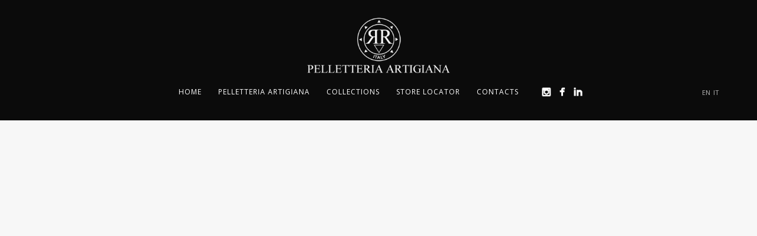

--- FILE ---
content_type: text/html; charset=UTF-8
request_url: https://www.pelletteriarr.it/en/portfolio/modello-336-2
body_size: 50338
content:
<!DOCTYPE html>
<html lang="en-US">
<head>
<meta http-equiv="Content-Type" content="text/html; charset=UTF-8" />

<title>MODEL 336 | Pelletteria Artigiana RR</title>

<link rel="stylesheet" href="https://www.pelletteriarr.it/wp-content/plugins/sitepress-multilingual-cms/res/css/language-selector.css?v=3.5.1.1" type="text/css" media="all" />

<!-- facebook meta tag for image -->
<meta property="og:image" content="https://www.pelletteriarr.it/wp-content/uploads/2014/09/IMGP1647_PRIMA.jpg"/>
<!-- Google+ meta tag for image -->
<meta itemprop="image" content="https://www.pelletteriarr.it/wp-content/uploads/2014/09/IMGP1647_PRIMA.jpg">


<!-- Mobile Devices Viewport Resset-->
<meta name="viewport" content="width=device-width, initial-scale=1.0, maximum-scale=1">
<meta name="apple-mobile-web-app-capable" content="yes">
<!-- <meta name="viewport" content="initial-scale=1.0, user-scalable=1" /> -->
<!-- Keywords-->
<meta name="keywords" content="pelletteria artigianale, pelletteria artigiana, pelletteria rimini, borse in pelle" />





<link rel="alternate" type="application/rss+xml" title="Pelletteria Artigiana RR RSS" href="https://www.pelletteriarr.it/en/feed" />
<link rel="pingback" href="https://www.pelletteriarr.it/xmlrpc.php" />

<!--[if lt IE 9]>
<script src="https://www.pelletteriarr.it/wp-content/themes/thestory/js/html5shiv.js"></script>
<![endif]-->

<meta name='robots' content='max-image-preview:large' />
	<style>img:is([sizes="auto" i], [sizes^="auto," i]) { contain-intrinsic-size: 3000px 1500px }</style>
	<link rel="alternate" hreflang="en-US" href="https://www.pelletteriarr.it/en/portfolio/modello-336-2" />
<link rel="alternate" hreflang="it-IT" href="https://www.pelletteriarr.it/portfolio/modello-336-2" />
<link rel='dns-prefetch' href='//www.youtube.com' />
<link rel='dns-prefetch' href='//fonts.googleapis.com' />
<link rel="alternate" type="application/rss+xml" title="Pelletteria Artigiana RR &raquo; Feed" href="https://www.pelletteriarr.it/en/feed" />
<link rel="alternate" type="application/rss+xml" title="Pelletteria Artigiana RR &raquo; Comments Feed" href="https://www.pelletteriarr.it/en/comments/feed" />
<link rel="alternate" type="application/rss+xml" title="Pelletteria Artigiana RR &raquo; MODEL 336 Comments Feed" href="https://www.pelletteriarr.it/en/portfolio/modello-336-2/feed" />
<script type="text/javascript">
/* <![CDATA[ */
window._wpemojiSettings = {"baseUrl":"https:\/\/s.w.org\/images\/core\/emoji\/15.0.3\/72x72\/","ext":".png","svgUrl":"https:\/\/s.w.org\/images\/core\/emoji\/15.0.3\/svg\/","svgExt":".svg","source":{"concatemoji":"https:\/\/www.pelletteriarr.it\/wp-includes\/js\/wp-emoji-release.min.js?ver=6.7.1"}};
/*! This file is auto-generated */
!function(i,n){var o,s,e;function c(e){try{var t={supportTests:e,timestamp:(new Date).valueOf()};sessionStorage.setItem(o,JSON.stringify(t))}catch(e){}}function p(e,t,n){e.clearRect(0,0,e.canvas.width,e.canvas.height),e.fillText(t,0,0);var t=new Uint32Array(e.getImageData(0,0,e.canvas.width,e.canvas.height).data),r=(e.clearRect(0,0,e.canvas.width,e.canvas.height),e.fillText(n,0,0),new Uint32Array(e.getImageData(0,0,e.canvas.width,e.canvas.height).data));return t.every(function(e,t){return e===r[t]})}function u(e,t,n){switch(t){case"flag":return n(e,"\ud83c\udff3\ufe0f\u200d\u26a7\ufe0f","\ud83c\udff3\ufe0f\u200b\u26a7\ufe0f")?!1:!n(e,"\ud83c\uddfa\ud83c\uddf3","\ud83c\uddfa\u200b\ud83c\uddf3")&&!n(e,"\ud83c\udff4\udb40\udc67\udb40\udc62\udb40\udc65\udb40\udc6e\udb40\udc67\udb40\udc7f","\ud83c\udff4\u200b\udb40\udc67\u200b\udb40\udc62\u200b\udb40\udc65\u200b\udb40\udc6e\u200b\udb40\udc67\u200b\udb40\udc7f");case"emoji":return!n(e,"\ud83d\udc26\u200d\u2b1b","\ud83d\udc26\u200b\u2b1b")}return!1}function f(e,t,n){var r="undefined"!=typeof WorkerGlobalScope&&self instanceof WorkerGlobalScope?new OffscreenCanvas(300,150):i.createElement("canvas"),a=r.getContext("2d",{willReadFrequently:!0}),o=(a.textBaseline="top",a.font="600 32px Arial",{});return e.forEach(function(e){o[e]=t(a,e,n)}),o}function t(e){var t=i.createElement("script");t.src=e,t.defer=!0,i.head.appendChild(t)}"undefined"!=typeof Promise&&(o="wpEmojiSettingsSupports",s=["flag","emoji"],n.supports={everything:!0,everythingExceptFlag:!0},e=new Promise(function(e){i.addEventListener("DOMContentLoaded",e,{once:!0})}),new Promise(function(t){var n=function(){try{var e=JSON.parse(sessionStorage.getItem(o));if("object"==typeof e&&"number"==typeof e.timestamp&&(new Date).valueOf()<e.timestamp+604800&&"object"==typeof e.supportTests)return e.supportTests}catch(e){}return null}();if(!n){if("undefined"!=typeof Worker&&"undefined"!=typeof OffscreenCanvas&&"undefined"!=typeof URL&&URL.createObjectURL&&"undefined"!=typeof Blob)try{var e="postMessage("+f.toString()+"("+[JSON.stringify(s),u.toString(),p.toString()].join(",")+"));",r=new Blob([e],{type:"text/javascript"}),a=new Worker(URL.createObjectURL(r),{name:"wpTestEmojiSupports"});return void(a.onmessage=function(e){c(n=e.data),a.terminate(),t(n)})}catch(e){}c(n=f(s,u,p))}t(n)}).then(function(e){for(var t in e)n.supports[t]=e[t],n.supports.everything=n.supports.everything&&n.supports[t],"flag"!==t&&(n.supports.everythingExceptFlag=n.supports.everythingExceptFlag&&n.supports[t]);n.supports.everythingExceptFlag=n.supports.everythingExceptFlag&&!n.supports.flag,n.DOMReady=!1,n.readyCallback=function(){n.DOMReady=!0}}).then(function(){return e}).then(function(){var e;n.supports.everything||(n.readyCallback(),(e=n.source||{}).concatemoji?t(e.concatemoji):e.wpemoji&&e.twemoji&&(t(e.twemoji),t(e.wpemoji)))}))}((window,document),window._wpemojiSettings);
/* ]]> */
</script>
<style id='wp-emoji-styles-inline-css' type='text/css'>

	img.wp-smiley, img.emoji {
		display: inline !important;
		border: none !important;
		box-shadow: none !important;
		height: 1em !important;
		width: 1em !important;
		margin: 0 0.07em !important;
		vertical-align: -0.1em !important;
		background: none !important;
		padding: 0 !important;
	}
</style>
<link rel='stylesheet' id='wp-block-library-css' href='https://www.pelletteriarr.it/wp-includes/css/dist/block-library/style.min.css?ver=6.7.1' type='text/css' media='all' />
<style id='classic-theme-styles-inline-css' type='text/css'>
/*! This file is auto-generated */
.wp-block-button__link{color:#fff;background-color:#32373c;border-radius:9999px;box-shadow:none;text-decoration:none;padding:calc(.667em + 2px) calc(1.333em + 2px);font-size:1.125em}.wp-block-file__button{background:#32373c;color:#fff;text-decoration:none}
</style>
<style id='global-styles-inline-css' type='text/css'>
:root{--wp--preset--aspect-ratio--square: 1;--wp--preset--aspect-ratio--4-3: 4/3;--wp--preset--aspect-ratio--3-4: 3/4;--wp--preset--aspect-ratio--3-2: 3/2;--wp--preset--aspect-ratio--2-3: 2/3;--wp--preset--aspect-ratio--16-9: 16/9;--wp--preset--aspect-ratio--9-16: 9/16;--wp--preset--color--black: #000000;--wp--preset--color--cyan-bluish-gray: #abb8c3;--wp--preset--color--white: #ffffff;--wp--preset--color--pale-pink: #f78da7;--wp--preset--color--vivid-red: #cf2e2e;--wp--preset--color--luminous-vivid-orange: #ff6900;--wp--preset--color--luminous-vivid-amber: #fcb900;--wp--preset--color--light-green-cyan: #7bdcb5;--wp--preset--color--vivid-green-cyan: #00d084;--wp--preset--color--pale-cyan-blue: #8ed1fc;--wp--preset--color--vivid-cyan-blue: #0693e3;--wp--preset--color--vivid-purple: #9b51e0;--wp--preset--gradient--vivid-cyan-blue-to-vivid-purple: linear-gradient(135deg,rgba(6,147,227,1) 0%,rgb(155,81,224) 100%);--wp--preset--gradient--light-green-cyan-to-vivid-green-cyan: linear-gradient(135deg,rgb(122,220,180) 0%,rgb(0,208,130) 100%);--wp--preset--gradient--luminous-vivid-amber-to-luminous-vivid-orange: linear-gradient(135deg,rgba(252,185,0,1) 0%,rgba(255,105,0,1) 100%);--wp--preset--gradient--luminous-vivid-orange-to-vivid-red: linear-gradient(135deg,rgba(255,105,0,1) 0%,rgb(207,46,46) 100%);--wp--preset--gradient--very-light-gray-to-cyan-bluish-gray: linear-gradient(135deg,rgb(238,238,238) 0%,rgb(169,184,195) 100%);--wp--preset--gradient--cool-to-warm-spectrum: linear-gradient(135deg,rgb(74,234,220) 0%,rgb(151,120,209) 20%,rgb(207,42,186) 40%,rgb(238,44,130) 60%,rgb(251,105,98) 80%,rgb(254,248,76) 100%);--wp--preset--gradient--blush-light-purple: linear-gradient(135deg,rgb(255,206,236) 0%,rgb(152,150,240) 100%);--wp--preset--gradient--blush-bordeaux: linear-gradient(135deg,rgb(254,205,165) 0%,rgb(254,45,45) 50%,rgb(107,0,62) 100%);--wp--preset--gradient--luminous-dusk: linear-gradient(135deg,rgb(255,203,112) 0%,rgb(199,81,192) 50%,rgb(65,88,208) 100%);--wp--preset--gradient--pale-ocean: linear-gradient(135deg,rgb(255,245,203) 0%,rgb(182,227,212) 50%,rgb(51,167,181) 100%);--wp--preset--gradient--electric-grass: linear-gradient(135deg,rgb(202,248,128) 0%,rgb(113,206,126) 100%);--wp--preset--gradient--midnight: linear-gradient(135deg,rgb(2,3,129) 0%,rgb(40,116,252) 100%);--wp--preset--font-size--small: 13px;--wp--preset--font-size--medium: 20px;--wp--preset--font-size--large: 36px;--wp--preset--font-size--x-large: 42px;--wp--preset--spacing--20: 0.44rem;--wp--preset--spacing--30: 0.67rem;--wp--preset--spacing--40: 1rem;--wp--preset--spacing--50: 1.5rem;--wp--preset--spacing--60: 2.25rem;--wp--preset--spacing--70: 3.38rem;--wp--preset--spacing--80: 5.06rem;--wp--preset--shadow--natural: 6px 6px 9px rgba(0, 0, 0, 0.2);--wp--preset--shadow--deep: 12px 12px 50px rgba(0, 0, 0, 0.4);--wp--preset--shadow--sharp: 6px 6px 0px rgba(0, 0, 0, 0.2);--wp--preset--shadow--outlined: 6px 6px 0px -3px rgba(255, 255, 255, 1), 6px 6px rgba(0, 0, 0, 1);--wp--preset--shadow--crisp: 6px 6px 0px rgba(0, 0, 0, 1);}:where(.is-layout-flex){gap: 0.5em;}:where(.is-layout-grid){gap: 0.5em;}body .is-layout-flex{display: flex;}.is-layout-flex{flex-wrap: wrap;align-items: center;}.is-layout-flex > :is(*, div){margin: 0;}body .is-layout-grid{display: grid;}.is-layout-grid > :is(*, div){margin: 0;}:where(.wp-block-columns.is-layout-flex){gap: 2em;}:where(.wp-block-columns.is-layout-grid){gap: 2em;}:where(.wp-block-post-template.is-layout-flex){gap: 1.25em;}:where(.wp-block-post-template.is-layout-grid){gap: 1.25em;}.has-black-color{color: var(--wp--preset--color--black) !important;}.has-cyan-bluish-gray-color{color: var(--wp--preset--color--cyan-bluish-gray) !important;}.has-white-color{color: var(--wp--preset--color--white) !important;}.has-pale-pink-color{color: var(--wp--preset--color--pale-pink) !important;}.has-vivid-red-color{color: var(--wp--preset--color--vivid-red) !important;}.has-luminous-vivid-orange-color{color: var(--wp--preset--color--luminous-vivid-orange) !important;}.has-luminous-vivid-amber-color{color: var(--wp--preset--color--luminous-vivid-amber) !important;}.has-light-green-cyan-color{color: var(--wp--preset--color--light-green-cyan) !important;}.has-vivid-green-cyan-color{color: var(--wp--preset--color--vivid-green-cyan) !important;}.has-pale-cyan-blue-color{color: var(--wp--preset--color--pale-cyan-blue) !important;}.has-vivid-cyan-blue-color{color: var(--wp--preset--color--vivid-cyan-blue) !important;}.has-vivid-purple-color{color: var(--wp--preset--color--vivid-purple) !important;}.has-black-background-color{background-color: var(--wp--preset--color--black) !important;}.has-cyan-bluish-gray-background-color{background-color: var(--wp--preset--color--cyan-bluish-gray) !important;}.has-white-background-color{background-color: var(--wp--preset--color--white) !important;}.has-pale-pink-background-color{background-color: var(--wp--preset--color--pale-pink) !important;}.has-vivid-red-background-color{background-color: var(--wp--preset--color--vivid-red) !important;}.has-luminous-vivid-orange-background-color{background-color: var(--wp--preset--color--luminous-vivid-orange) !important;}.has-luminous-vivid-amber-background-color{background-color: var(--wp--preset--color--luminous-vivid-amber) !important;}.has-light-green-cyan-background-color{background-color: var(--wp--preset--color--light-green-cyan) !important;}.has-vivid-green-cyan-background-color{background-color: var(--wp--preset--color--vivid-green-cyan) !important;}.has-pale-cyan-blue-background-color{background-color: var(--wp--preset--color--pale-cyan-blue) !important;}.has-vivid-cyan-blue-background-color{background-color: var(--wp--preset--color--vivid-cyan-blue) !important;}.has-vivid-purple-background-color{background-color: var(--wp--preset--color--vivid-purple) !important;}.has-black-border-color{border-color: var(--wp--preset--color--black) !important;}.has-cyan-bluish-gray-border-color{border-color: var(--wp--preset--color--cyan-bluish-gray) !important;}.has-white-border-color{border-color: var(--wp--preset--color--white) !important;}.has-pale-pink-border-color{border-color: var(--wp--preset--color--pale-pink) !important;}.has-vivid-red-border-color{border-color: var(--wp--preset--color--vivid-red) !important;}.has-luminous-vivid-orange-border-color{border-color: var(--wp--preset--color--luminous-vivid-orange) !important;}.has-luminous-vivid-amber-border-color{border-color: var(--wp--preset--color--luminous-vivid-amber) !important;}.has-light-green-cyan-border-color{border-color: var(--wp--preset--color--light-green-cyan) !important;}.has-vivid-green-cyan-border-color{border-color: var(--wp--preset--color--vivid-green-cyan) !important;}.has-pale-cyan-blue-border-color{border-color: var(--wp--preset--color--pale-cyan-blue) !important;}.has-vivid-cyan-blue-border-color{border-color: var(--wp--preset--color--vivid-cyan-blue) !important;}.has-vivid-purple-border-color{border-color: var(--wp--preset--color--vivid-purple) !important;}.has-vivid-cyan-blue-to-vivid-purple-gradient-background{background: var(--wp--preset--gradient--vivid-cyan-blue-to-vivid-purple) !important;}.has-light-green-cyan-to-vivid-green-cyan-gradient-background{background: var(--wp--preset--gradient--light-green-cyan-to-vivid-green-cyan) !important;}.has-luminous-vivid-amber-to-luminous-vivid-orange-gradient-background{background: var(--wp--preset--gradient--luminous-vivid-amber-to-luminous-vivid-orange) !important;}.has-luminous-vivid-orange-to-vivid-red-gradient-background{background: var(--wp--preset--gradient--luminous-vivid-orange-to-vivid-red) !important;}.has-very-light-gray-to-cyan-bluish-gray-gradient-background{background: var(--wp--preset--gradient--very-light-gray-to-cyan-bluish-gray) !important;}.has-cool-to-warm-spectrum-gradient-background{background: var(--wp--preset--gradient--cool-to-warm-spectrum) !important;}.has-blush-light-purple-gradient-background{background: var(--wp--preset--gradient--blush-light-purple) !important;}.has-blush-bordeaux-gradient-background{background: var(--wp--preset--gradient--blush-bordeaux) !important;}.has-luminous-dusk-gradient-background{background: var(--wp--preset--gradient--luminous-dusk) !important;}.has-pale-ocean-gradient-background{background: var(--wp--preset--gradient--pale-ocean) !important;}.has-electric-grass-gradient-background{background: var(--wp--preset--gradient--electric-grass) !important;}.has-midnight-gradient-background{background: var(--wp--preset--gradient--midnight) !important;}.has-small-font-size{font-size: var(--wp--preset--font-size--small) !important;}.has-medium-font-size{font-size: var(--wp--preset--font-size--medium) !important;}.has-large-font-size{font-size: var(--wp--preset--font-size--large) !important;}.has-x-large-font-size{font-size: var(--wp--preset--font-size--x-large) !important;}
:where(.wp-block-post-template.is-layout-flex){gap: 1.25em;}:where(.wp-block-post-template.is-layout-grid){gap: 1.25em;}
:where(.wp-block-columns.is-layout-flex){gap: 2em;}:where(.wp-block-columns.is-layout-grid){gap: 2em;}
:root :where(.wp-block-pullquote){font-size: 1.5em;line-height: 1.6;}
</style>
<style id='woocommerce-inline-inline-css' type='text/css'>
.woocommerce form .form-row .required { visibility: visible; }
</style>
<link rel='stylesheet' id='brands-styles-css' href='https://www.pelletteriarr.it/wp-content/plugins/woocommerce/assets/css/brands.css?ver=10.3.7' type='text/css' media='all' />
<link rel='stylesheet' id='pexeto-font-0-css' href='https://fonts.googleapis.com/css?family=Open+Sans%3A400%2C300%2C400italic%2C700&#038;ver=6.7.1' type='text/css' media='all' />
<link rel='stylesheet' id='pexeto-font-1-css' href='https://fonts.googleapis.com/css?family=Montserrat%3A400%2C700&#038;ver=6.7.1' type='text/css' media='all' />
<link rel='stylesheet' id='pexeto-pretty-photo-css' href='https://www.pelletteriarr.it/wp-content/themes/thestory/css/prettyPhoto.css?ver=1.9.6' type='text/css' media='all' />
<link rel='stylesheet' id='pexeto-woocommerce-css' href='https://www.pelletteriarr.it/wp-content/themes/thestory/css/woocommerce.css?ver=1.9.6' type='text/css' media='all' />
<link rel='stylesheet' id='pexeto-stylesheet-css' href='https://www.pelletteriarr.it/wp-content/themes/thestory-rr/style.css?ver=1.9.6' type='text/css' media='all' />
<style id='pexeto-stylesheet-inline-css' type='text/css'>
button, .button , input[type="submit"], input[type="button"], 
								#submit, .left-arrow:hover,.right-arrow:hover, .ps-left-arrow:hover, 
								.ps-right-arrow:hover, .cs-arrows:hover,.nivo-nextNav:hover, .nivo-prevNav:hover,
								.scroll-to-top:hover, .services-icon .img-container, .services-thumbnail h3:after,
								.pg-pagination a.current, .pg-pagination a:hover, #content-container .wp-pagenavi span.current, 
								#content-container .wp-pagenavi a:hover, #blog-pagination a:hover,
								.pg-item h2:after, .pc-item h2:after, .ps-icon, .ps-left-arrow:hover, .ps-right-arrow:hover,
								.pc-next:hover, .pc-prev:hover, .pc-wrapper .icon-circle, .pg-item .icon-circle, .qg-img .icon-circle,
								.ts-arrow:hover, .section-light .section-title:before, .section-light2 .section-title:after,
								.section-light-bg .section-title:after, .section-dark .section-title:after,
								.woocommerce .widget_price_filter .ui-slider .ui-slider-range,
								.woocommerce-page .widget_price_filter .ui-slider .ui-slider-range, 
								.controlArrow.prev:hover,.controlArrow.next:hover, .pex-woo-cart-num,
								.woocommerce span.onsale, .woocommerce-page span.onsale.woocommerce nav.woocommerce-pagination ul li span.current, .woocommerce-page nav.woocommerce-pagination ul li span.current,
								.woocommerce #content nav.woocommerce-pagination ul li span.current, .woocommerce-page #content nav.woocommerce-pagination ul li span.current,
								.woocommerce #content nav.woocommerce-pagination ul li span.current, .woocommerce-page #content nav.woocommerce-pagination ul li span.current,
								.woocommerce nav.woocommerce-pagination ul li a:hover, .woocommerce-page nav.woocommerce-pagination ul li a:hover,
								.woocommerce #content nav.woocommerce-pagination ul li a:hover, .woocommerce-page #content nav.woocommerce-pagination ul li a:hover,
								.woocommerce nav.woocommerce-pagination ul li a:focus, .woocommerce-page nav.woocommerce-pagination ul li a:focus,
								.woocommerce #content nav.woocommerce-pagination ul li a:focus, .woocommerce-page #content nav.woocommerce-pagination ul li a:focus,
								.pt-highlight .pt-title{background-color:#f26232;}a, a:hover, .post-info a:hover, .read-more, .footer-widgets a:hover, .comment-info .reply,
								.comment-info .reply a, .comment-info, .post-title a:hover, .post-tags a, .format-aside aside a:hover,
								.testimonials-details a, .lp-title a:hover, .woocommerce .star-rating, .woocommerce-page .star-rating,
								.woocommerce .star-rating:before, .woocommerce-page .star-rating:before, .tabs .current a,
								#wp-calendar tbody td a, .widget_nav_menu li.current-menu-item > a, .archive-page a:hover, .woocommerce-MyAccount-navigation li.is-active a{color:#f26232;}.accordion-title.current, .read-more, .bypostauthor, .sticky,
								.pg-cat-filter a.current{border-color:#f26232;}.pg-element-loading .icon-circle:after{border-top-color:#f26232;}body, .page-wrapper, #sidebar input[type="text"], 
									#sidebar input[type="password"], #sidebar textarea, .comment-respond input[type="text"],
									 .comment-respond textarea{background-color:#F7F7F7;}#logo-container img{width:242px; }#logo-container img{height:94px;}
</style>
<!--[if lte IE 8]>
<link rel='stylesheet' id='pexeto-ie8-css' href='https://www.pelletteriarr.it/wp-content/themes/thestory/css/style_ie8.css?ver=1.9.6' type='text/css' media='all' />
<![endif]-->
<link rel='stylesheet' id='wp-pagenavi-css' href='https://www.pelletteriarr.it/wp-content/plugins/wp-pagenavi/pagenavi-css.css?ver=2.70' type='text/css' media='all' />
<script type="text/javascript" src="https://www.pelletteriarr.it/wp-includes/js/jquery/jquery.min.js?ver=3.7.1" id="jquery-core-js"></script>
<script type="text/javascript" src="https://www.pelletteriarr.it/wp-includes/js/jquery/jquery-migrate.min.js?ver=3.4.1" id="jquery-migrate-js"></script>
<script type="text/javascript" src="https://www.pelletteriarr.it/wp-content/plugins/woocommerce/assets/js/jquery-blockui/jquery.blockUI.min.js?ver=2.7.0-wc.10.3.7" id="wc-jquery-blockui-js" defer="defer" data-wp-strategy="defer"></script>
<script type="text/javascript" id="wc-add-to-cart-js-extra">
/* <![CDATA[ */
var wc_add_to_cart_params = {"ajax_url":"\/wp-admin\/admin-ajax.php","wc_ajax_url":"\/?wc-ajax=%%endpoint%%","i18n_view_cart":"View cart","cart_url":"https:\/\/www.pelletteriarr.it\/?page_id=973","is_cart":"","cart_redirect_after_add":"yes"};
/* ]]> */
</script>
<script type="text/javascript" src="https://www.pelletteriarr.it/wp-content/plugins/woocommerce/assets/js/frontend/add-to-cart.min.js?ver=10.3.7" id="wc-add-to-cart-js" defer="defer" data-wp-strategy="defer"></script>
<script type="text/javascript" src="https://www.pelletteriarr.it/wp-content/plugins/woocommerce/assets/js/js-cookie/js.cookie.min.js?ver=2.1.4-wc.10.3.7" id="wc-js-cookie-js" defer="defer" data-wp-strategy="defer"></script>
<script type="text/javascript" id="woocommerce-js-extra">
/* <![CDATA[ */
var woocommerce_params = {"ajax_url":"\/wp-admin\/admin-ajax.php","wc_ajax_url":"\/?wc-ajax=%%endpoint%%","i18n_password_show":"Show password","i18n_password_hide":"Hide password"};
/* ]]> */
</script>
<script type="text/javascript" src="https://www.pelletteriarr.it/wp-content/plugins/woocommerce/assets/js/frontend/woocommerce.min.js?ver=10.3.7" id="woocommerce-js" defer="defer" data-wp-strategy="defer"></script>
<script type="text/javascript" id="WCPAY_ASSETS-js-extra">
/* <![CDATA[ */
var wcpayAssets = {"url":"https:\/\/www.pelletteriarr.it\/wp-content\/plugins\/woocommerce-payments\/dist\/"};
/* ]]> */
</script>
<script type="text/javascript" src="https://www.pelletteriarr.it/wp-content/plugins/sitepress-multilingual-cms/res/js/jquery.cookie.js?ver=3.5.1.1" id="jquery.cookie-js"></script>
<script type="text/javascript" id="wpml-browser-redirect-js-extra">
/* <![CDATA[ */
var wpml_browser_redirect_params = {"pageLanguage":"en","languageUrls":{"en_US":"https:\/\/www.pelletteriarr.it\/en\/portfolio\/modello-336-2","en":"https:\/\/www.pelletteriarr.it\/en\/portfolio\/modello-336-2","US":"https:\/\/www.pelletteriarr.it\/en\/portfolio\/modello-336-2","it_IT":"https:\/\/www.pelletteriarr.it\/portfolio\/modello-336-2","it":"https:\/\/www.pelletteriarr.it\/portfolio\/modello-336-2","IT":"https:\/\/www.pelletteriarr.it\/portfolio\/modello-336-2"},"cookie":{"name":"_icl_visitor_lang_js","domain":"www.pelletteriarr.it","path":"\/","expiration":24}};
/* ]]> */
</script>
<script type="text/javascript" src="https://www.pelletteriarr.it/wp-content/plugins/sitepress-multilingual-cms/res/js/browser-redirect.js?ver=3.5.1.1" id="wpml-browser-redirect-js"></script>
<link rel="https://api.w.org/" href="https://www.pelletteriarr.it/en/wp-json/" /><link rel="EditURI" type="application/rsd+xml" title="RSD" href="https://www.pelletteriarr.it/xmlrpc.php?rsd" />
<meta name="generator" content="WordPress 6.7.1" />
<meta name="generator" content="WooCommerce 10.3.7" />
<link rel="canonical" href="https://www.pelletteriarr.it/portfolio/modello-336-2" />
<link rel='shortlink' href='https://www.pelletteriarr.it/en/?p=874' />
<link rel="alternate" title="oEmbed (JSON)" type="application/json+oembed" href="https://www.pelletteriarr.it/en/wp-json/oembed/1.0/embed?url=https%3A%2F%2Fwww.pelletteriarr.it%2Fen%2Fportfolio%2Fmodello-336-2" />
<link rel="alternate" title="oEmbed (XML)" type="text/xml+oembed" href="https://www.pelletteriarr.it/en/wp-json/oembed/1.0/embed?url=https%3A%2F%2Fwww.pelletteriarr.it%2Fen%2Fportfolio%2Fmodello-336-2&#038;format=xml" />
<meta name="generator" content="Redux 4.5.10" /><meta name="generator" content="WPML ver:3.5.1.1 stt:1,27;" />

<style type="text/css">#lang_sel_list a.lang_sel_sel, #lang_sel_list a.lang_sel_sel:visited{color:#222222;}#lang_sel_list a:hover, #lang_sel_list a.lang_sel_sel:hover{color:#000000;}#lang_sel_list a.lang_sel_sel, #lang_sel_list a.lang_sel_sel:visited{background-color:#eeeeee;}#lang_sel_list a.lang_sel_sel:hover{background-color:#eeeeee;}#lang_sel_list ul a.lang_sel_other, #lang_sel_list ul a.lang_sel_other:visited{color:#222222;}#lang_sel_list ul a.lang_sel_other:hover{color:#000000;}#lang_sel_list ul a.lang_sel_other, #lang_sel li ul a:link, #lang_sel_list ul a.lang_sel_other:visited{background-color:#e5e5e5;}#lang_sel_list ul a.lang_sel_other:hover{background-color:#eeeeee;}#lang_sel_list a, #lang_sel_list a:visited{border-color:#cdcdcd;} #lang_sel_list  ul{border-top:1px solid #cdcdcd;}</style>

<style type="text/css">#lang_sel_list a.lang_sel_sel, 
#lang_sel_list a.lang_sel_sel:visited, 
#lang_sel_list a {
    background-color: transparent !important;
}
#lang_sel_list ul {
    border-top: 0px none;
}
#lang_sel_list ul a.lang_sel_other, #lang_sel li ul a:link, #lang_sel_list ul a.lang_sel_other:visited {
    background-color:  transparent;
}
</style>	<noscript><style>.woocommerce-product-gallery{ opacity: 1 !important; }</style></noscript>
	
<script>
  (function(i,s,o,g,r,a,m){i['GoogleAnalyticsObject']=r;i[r]=i[r]||function(){
  (i[r].q=i[r].q||[]).push(arguments)},i[r].l=1*new Date();a=s.createElement(o),
  m=s.getElementsByTagName(o)[0];a.async=1;a.src=g;m.parentNode.insertBefore(a,m)
  })(window,document,'script','//www.google-analytics.com/analytics.js','ga');

  ga('create', 'UA-41385360-5', 'auto');
  ga('send', 'pageview');

</script>
<link rel="shortcut icon" href="/favicon.png" type="image/x-icon">
<link rel="icon" href="/favicon.png" type="image/x-icon">
  
</head>
<body class="portfolio-template-default single single-portfolio postid-874 theme-thestory woocommerce-no-js fixed-header no-slider dark-header icons-style-light header-layout-center">
<div id="main-container" >
	<div  class="page-wrapper" >
		<!--HEADER -->
				<div class="header-wrapper" >

				<header id="header">
						<div id="lang_switcher">
		<div id="lang_sel_list" class="lang_sel_list_horizontal">
			<ul>
				<li class="icl-en"><a href="https://www.pelletteriarr.it/en/portfolio/modello-336-2"  class="lang_sel_sel">EN</a></li><li class="icl-it"><a href="https://www.pelletteriarr.it/portfolio/modello-336-2"  class="lang_sel_other">IT</a></li>			</ul>
		</div>
	</div>
									
			<div class="section-boxed section-header">
			
				<div id="logo-container">
										<a href="https://www.pelletteriarr.it/en/" title="Pelletteria Artigiana RR"><img src="https://www.pelletteriarr.it/wp-content/uploads/2014/07/pelletteria-artigianale-rr-rimini_logo.png" alt="Pelletteria Artigiana RR"  /></a>
				</div>	

								<div class="mobile-nav">
								<div class="pex-woo-cart-btn-wrap">
				<div class="pex-woo-cart-btn ">
					<div class="pex-woo-cart-num" data-num="0">
						0					</div>
				</div>
				<div class="pex-woo-cart-holder">
					<div class="pex-woo-cart">
						

	<p class="woocommerce-mini-cart__empty-message">No products in the cart.</p>


					</div>
				</div>
			</div>
								<span class="mob-nav-btn">Menu</span>
				</div>
				<nav class="navigation-container">
					<div id="menu" class="nav-menu">
					<ul id="menu-nav-top-eng" class="menu-ul"><li id="menu-item-746" class="menu-item menu-item-type-post_type menu-item-object-page menu-item-home menu-item-746"><a href="https://www.pelletteriarr.it/en/" title="Pelletteria Artigiana RR &#8211; Italian Leather Goods Shop">Home</a></li>
<li id="menu-item-748" class="menu-item menu-item-type-post_type menu-item-object-page menu-item-748"><a href="https://www.pelletteriarr.it/en/leather-artisan" title="Italian Leather Artisan">Pelletteria Artigiana</a></li>
<li id="menu-item-844" class="menu-item menu-item-type-custom menu-item-object-custom menu-item-has-children menu-item-844"><a href="#">Collections</a>
<ul class="sub-menu">
	<li id="menu-item-2462" class="menu-item menu-item-type-post_type menu-item-object-page menu-item-2462"><a href="https://www.pelletteriarr.it/en/collections/woman-leather-bags">Woman Leather Bags</a></li>
	<li id="menu-item-2463" class="menu-item menu-item-type-post_type menu-item-object-page menu-item-2463"><a href="https://www.pelletteriarr.it/en/collections/man-leather-bags">Man’s Leather Bags</a></li>
</ul>
</li>
<li id="menu-item-845" class="menu-item menu-item-type-post_type menu-item-object-page menu-item-845"><a href="https://www.pelletteriarr.it/en/punti-vendita">Store Locator</a></li>
<li id="menu-item-747" class="menu-item menu-item-type-post_type menu-item-object-page menu-item-747"><a href="https://www.pelletteriarr.it/en/contacts">Contacts</a></li>
</ul>					</div>
					
					<div class="header-buttons">
								<div class="pex-woo-cart-btn-wrap">
				<div class="pex-woo-cart-btn ">
					<div class="pex-woo-cart-num" data-num="0">
						0					</div>
				</div>
				<div class="pex-woo-cart-holder">
					<div class="pex-woo-cart">
						

	<p class="woocommerce-mini-cart__empty-message">No products in the cart.</p>


					</div>
				</div>
			</div>
				<div class="social-profiles"><ul class="social-icons">
		<li>
		<a href="https://www.instagram.com/pelletteria_rr/" target="_blank"  title="Pelletteria Artigiana RR">
			<div>
				<img src="/wp-content/themes/thestory/images/icons_white/instagram.png" alt="" />
			</div>
		</a>
	</li>
		<li>
		<a href="https://www.facebook.com/pelletteriarr" target="_blank"  title="Pelletteria Artigiana RR">
			<div>
				<img src="/wp-content/themes/thestory/images/icons_white/facebook.png" alt="" />
			</div>
		</a>
	</li>
		<li>
		<a href="https://www.linkedin.com/company/pelletteria-artigiana-rr" target="_blank"  title="Pelletteria Artigiana RR">
			<div>
				<img src="/wp-content/themes/thestory/images/icons_white/linkedin.png" alt="" />
			</div>
		</a>
	</li>
		</ul></div>
						</div>
				</nav> 
						
				<div class="clear"></div>       
				<div id="navigation-line"></div>
			
			</div>
		</header><!-- end #header -->

</div>
<div id="content-container" class="content-boxed layout-full">
<div id="full-width" class="content">
			<div id="portfolio-slider">
			<div class="ps-wrapper"><div class="ps-images"></div><div class="ps-content"><h2 class="ps-title">MODEL 336</h2><span class="ps-categories">Shoulder Bags / Woman</span><div class="ps-content-text"><p>&nbsp;</p>
<p><strong>Description</strong></p>
<ul>
<li>Top handle</li>
<li>W34cm x H38cm x D16cm</li>
<li>Top snap closure</li>
<li>Natural cotton lining</li>
<li>Double interior zip pocket</li>
<li>Made in Italy</li>
</ul>
<p><strong>Leather</strong></p>
<ul>
<li>Full-grain leather</li>
</ul>
<p><strong>Colors</strong></p>
<ul>
<li>Black</li>
<li>Blu</li>
<li>Brown</li>
<li>Beige</li>
<li>Red</li>
<li>Fashion colors</li>
</ul>
</div><div class="ps-share"><div class="social-share"><div class="share-title">Share</div><ul><li title="Facebook" class="share-item share-fb" data-url="https://www.pelletteriarr.it/en/portfolio/modello-336-2" data-type="facebook" data-title="MODEL 336"></li><li title="Twitter" class="share-item share-tw" data-url="https://www.pelletteriarr.it/en/portfolio/modello-336-2" data-title="MODEL 336" data-type="twitter"></li><li title="Google+" class="share-item share-gp" data-url="https://www.pelletteriarr.it/en/portfolio/modello-336-2" data-lang="en-US" data-title="MODEL 336" data-type="googlePlus"></li><li title="Pinterest" class="share-item share-pn" data-url="https://www.pelletteriarr.it/en/portfolio/modello-336-2" data-title="MODEL 336" data-media="https://www.pelletteriarr.it/wp-content/uploads/2014/09/IMGP1647_PRIMA.jpg" data-type="pinterest"></li></ul></div><div class="clear"></div></div></div><div class="clear"></div></div><div class="portfolio-carousel pc-no-link pc-spacing pc-effect-icon pc-effect-zoom pc-effect-overlay"><div class="pc-header"><div class="carousel-title"> <h4 class="small-title">Related Projects</h4></div></div><div class="pc-wrapper"><div class="pc-holder"><div class="pc-page-wrapper"><div class="pc-item" data-defwidth="396" data-type="smallslider" data-itemid="819"><a href="https://www.pelletteriarr.it/en/portfolio/modello-624" title="MODEL 624"><div class="pg-img-wrapper"><span class="icon-circle"><span class="pg-icon smallslider-icon"></span></span><img src="https://www.pelletteriarr.it/wp-content/uploads/2014/09/IMGP1608_PRIMA-586x349.jpg" alt="MODEL 624"/></div><div class="pg-info"><div class="pg-details"><h2>MODEL 624</h2><span class="pg-categories">Backpacks / Woman</span></div></div></a></div><div class="pc-item" data-defwidth="396" data-type="smallslider" data-itemid="820"><a href="https://www.pelletteriarr.it/en/portfolio/modello-604-z" title="MODEL 604 Z"><div class="pg-img-wrapper"><span class="icon-circle"><span class="pg-icon smallslider-icon"></span></span><img src="https://www.pelletteriarr.it/wp-content/uploads/2014/09/IMGP1378_PRIMA-586x349.jpg" alt="MODEL 604 Z"/></div><div class="pg-info"><div class="pg-details"><h2>MODEL 604 Z</h2><span class="pg-categories">Backpacks / Woman</span></div></div></a></div></div><div class="pc-page-wrapper"><div class="pc-item" data-defwidth="396" data-type="smallslider" data-itemid="855"><a href="https://www.pelletteriarr.it/en/portfolio/modello-vecchia-america" title="MODEL OLD AMERICA"><div class="pg-img-wrapper"><span class="icon-circle"><span class="pg-icon smallslider-icon"></span></span><img src="https://www.pelletteriarr.it/wp-content/uploads/2014/09/IMGP1498_PRIMA-586x349.jpg" alt="MODEL OLD AMERICA"/></div><div class="pg-info"><div class="pg-details"><h2>MODEL OLD AMERICA</h2><span class="pg-categories">Old America / Woman</span></div></div></a></div><div class="pc-item" data-defwidth="396" data-type="smallslider" data-itemid="942"><a href="https://www.pelletteriarr.it/en/portfolio/modello-601" title="MODEL 601"><div class="pg-img-wrapper"><span class="icon-circle"><span class="pg-icon smallslider-icon"></span></span><img src="https://www.pelletteriarr.it/wp-content/uploads/2014/09/IMGP1478_PRIMA-586x349.jpg" alt="MODEL 601"/></div><div class="pg-info"><div class="pg-details"><h2>MODEL 601</h2><span class="pg-categories">Bucket Bags / Woman</span></div></div></a></div></div><div class="pc-page-wrapper"><div class="pc-item" data-defwidth="396" data-type="smallslider" data-itemid="940"><a href="https://www.pelletteriarr.it/en/portfolio/modello-576" title="MODEL 576"><div class="pg-img-wrapper"><span class="icon-circle"><span class="pg-icon smallslider-icon"></span></span><img src="https://www.pelletteriarr.it/wp-content/uploads/2014/09/IMGP1830_PRIMA-586x349.jpg" alt="MODEL 576"/></div><div class="pg-info"><div class="pg-details"><h2>MODEL 576</h2><span class="pg-categories">Hobo Bags / Woman</span></div></div></a></div><div class="pc-item" data-defwidth="396" data-type="smallslider" data-itemid="938"><a href="https://www.pelletteriarr.it/en/portfolio/modello-575" title="MODEL 575"><div class="pg-img-wrapper"><span class="icon-circle"><span class="pg-icon smallslider-icon"></span></span><img src="https://www.pelletteriarr.it/wp-content/uploads/2014/09/IMGP1863_PRIMA-586x349.jpg" alt="MODEL 575"/></div><div class="pg-info"><div class="pg-details"><h2>MODEL 575</h2><span class="pg-categories">Hobo Bags</span></div></div></a></div></div><div class="pc-page-wrapper"><div class="pc-item" data-defwidth="396" data-type="smallslider" data-itemid="936"><a href="https://www.pelletteriarr.it/en/portfolio/modello-574" title="MODEL 574"><div class="pg-img-wrapper"><span class="icon-circle"><span class="pg-icon smallslider-icon"></span></span><img src="https://www.pelletteriarr.it/wp-content/uploads/2014/09/IMGP1782_PRIMA-586x349.jpg" alt="MODEL 574"/></div><div class="pg-info"><div class="pg-details"><h2>MODEL 574</h2><span class="pg-categories">Hobo Bags / Woman</span></div></div></a></div><div class="pc-item" data-defwidth="396" data-type="smallslider" data-itemid="934"><a href="https://www.pelletteriarr.it/en/portfolio/modello-573" title="MODEL 573"><div class="pg-img-wrapper"><span class="icon-circle"><span class="pg-icon smallslider-icon"></span></span><img src="https://www.pelletteriarr.it/wp-content/uploads/2014/09/IMGP1122_PRIMA-586x349.jpg" alt="MODEL 573"/></div><div class="pg-info"><div class="pg-details"><h2>MODEL 573</h2><span class="pg-categories">Hobo Bags / Woman</span></div></div></a></div></div><div class="pc-page-wrapper"><div class="pc-item" data-defwidth="396" data-type="smallslider" data-itemid="932"><a href="https://www.pelletteriarr.it/en/portfolio/modello-302" title="MODEL 302"><div class="pg-img-wrapper"><span class="icon-circle"><span class="pg-icon smallslider-icon"></span></span><img src="https://www.pelletteriarr.it/wp-content/uploads/2014/09/IMGP1890_PRIMA-586x349.jpg" alt="MODEL 302"/></div><div class="pg-info"><div class="pg-details"><h2>MODEL 302</h2><span class="pg-categories">Hobo Bags / Woman</span></div></div></a></div><div class="pc-item" data-defwidth="396" data-type="smallslider" data-itemid="930"><a href="https://www.pelletteriarr.it/en/portfolio/modello-626" title="MODEL 626"><div class="pg-img-wrapper"><span class="icon-circle"><span class="pg-icon smallslider-icon"></span></span><img src="https://www.pelletteriarr.it/wp-content/uploads/2014/09/IMGP1100_PRIMA-586x349.jpg" alt="MODEL 626"/></div><div class="pg-info"><div class="pg-details"><h2>MODEL 626</h2><span class="pg-categories">Messenger Bags / Woman</span></div></div></a></div></div><div class="pc-page-wrapper"><div class="pc-item" data-defwidth="396" data-type="smallslider" data-itemid="928"><a href="https://www.pelletteriarr.it/en/portfolio/modello-625" title="MODEL 625"><div class="pg-img-wrapper"><span class="icon-circle"><span class="pg-icon smallslider-icon"></span></span><img src="https://www.pelletteriarr.it/wp-content/uploads/2014/09/IMGP1090_PRIMA-586x349.jpg" alt="MODEL 625"/></div><div class="pg-info"><div class="pg-details"><h2>MODEL 625</h2><span class="pg-categories">Messenger Bags / Woman</span></div></div></a></div><div class="pc-item" data-defwidth="396" data-type="smallslider" data-itemid="926"><a href="https://www.pelletteriarr.it/en/portfolio/modello-02" title="MODEL 02"><div class="pg-img-wrapper"><span class="icon-circle"><span class="pg-icon smallslider-icon"></span></span><img src="https://www.pelletteriarr.it/wp-content/uploads/2014/09/IMGP1007_PRIMA-586x349.jpg" alt="MODEL 02"/></div><div class="pg-info"><div class="pg-details"><h2>MODEL 02</h2><span class="pg-categories">Clutches / Woman</span></div></div></a></div></div><div class="pc-page-wrapper"><div class="pc-item" data-defwidth="396" data-type="smallslider" data-itemid="918"><a href="https://www.pelletteriarr.it/en/portfolio/modello-621" title="MODEL 621"><div class="pg-img-wrapper"><span class="icon-circle"><span class="pg-icon smallslider-icon"></span></span><img src="https://www.pelletteriarr.it/wp-content/uploads/2014/09/IMGP1446_PRIMA-586x349.jpg" alt="MODEL 621"/></div><div class="pg-info"><div class="pg-details"><h2>MODEL 621</h2><span class="pg-categories">Briefcases / Woman</span></div></div></a></div><div class="pc-item" data-defwidth="396" data-type="smallslider" data-itemid="916"><a href="https://www.pelletteriarr.it/en/portfolio/modello-617" title="MODEL 617"><div class="pg-img-wrapper"><span class="icon-circle"><span class="pg-icon smallslider-icon"></span></span><img src="https://www.pelletteriarr.it/wp-content/uploads/2014/09/IMGP1505_PRIMA-586x349.jpg" alt="MODEL 617"/></div><div class="pg-info"><div class="pg-details"><h2>MODEL 617</h2><span class="pg-categories">Briefcases / Woman</span></div></div></a></div></div><div class="pc-page-wrapper"><div class="pc-item" data-defwidth="396" data-type="smallslider" data-itemid="914"><a href="https://www.pelletteriarr.it/en/portfolio/modello-343-2" title="MODEL 342"><div class="pg-img-wrapper"><span class="icon-circle"><span class="pg-icon smallslider-icon"></span></span><img src="https://www.pelletteriarr.it/wp-content/uploads/2014/09/IMGP0996_PRIMA-586x349.jpg" alt="MODEL 342"/></div><div class="pg-info"><div class="pg-details"><h2>MODEL 342</h2><span class="pg-categories">Envelope Bags / Woman</span></div></div></a></div></div></div></div><div class="clear"></div><div class="clear"></div></div>			</div>
			</div> <!-- end main content holder (#content/#full-width) -->
<div class="clear"></div>
</div> <!-- end #content-container -->
</div>
<footer id="footer" class="center">
		<div class="scroll-to-top"><span></span></div>
	
		<div class="cols-wrapper footer-widgets section-boxed cols-3">
	<div class="col"><aside class="footer-box widget_text" id="text-4"><h4 class="title">Pelletteria Artigiana RR</h4>			<div class="textwidget"><div class="widget_nav_menu"><ul id="menu-foo-pelletteria" class="menu">
<!--<li class="menu-item"><a href="/borse-vera-pelle" title="Vendita online borse in vera pelle">Vendita online borse in vera pelle</a></li>-->
<li class="menu-item">Telefono e Fax: <a href="tel:+390541771793" title="Chiama Pelletteria Artigiana RR">+39 0541 771793</a></li>
<li class="menu-item">Email: <a href="/contatti" title="Contatti">info@pelletteriarr.it</a></li>
</ul></div></div>
		</aside></div><div class="col"><aside class="footer-box widget_text" id="text-6">			<div class="textwidget"></div>
		</aside></div><div class="col nomargin"><aside class="footer-box widget_nav_menu" id="nav_menu-2"><h4 class="title">Assistenza Clienti</h4><div class="menu-borse-donna-ita-container"><ul id="menu-borse-donna-ita" class="menu"><li id="menu-item-2175" class="menu-item menu-item-type-taxonomy menu-item-object-product_cat menu-item-2175"><a href="https://www.pelletteriarr.it/borse-donna">Borse Donna</a></li>
<li id="menu-item-2176" class="menu-item menu-item-type-taxonomy menu-item-object-product_cat menu-item-2176"><a href="https://www.pelletteriarr.it/borse-donna/borse-a-mano">Borse a mano</a></li>
<li id="menu-item-2177" class="menu-item menu-item-type-taxonomy menu-item-object-product_cat menu-item-2177"><a href="https://www.pelletteriarr.it/borse-donna/borse-a-spalla">Borse a spalla</a></li>
<li id="menu-item-2178" class="menu-item menu-item-type-taxonomy menu-item-object-product_cat menu-item-2178"><a href="https://www.pelletteriarr.it/borse-donna/sacche">Sacche</a></li>
<li id="menu-item-2179" class="menu-item menu-item-type-taxonomy menu-item-object-product_cat menu-item-2179"><a href="https://www.pelletteriarr.it/borse-donna/bauletti">Bauletti</a></li>
<li id="menu-item-2180" class="menu-item menu-item-type-taxonomy menu-item-object-product_cat menu-item-2180"><a href="https://www.pelletteriarr.it/borse-donna/borse-a-tracolla">Borse a tracolla</a></li>
<li id="menu-item-2181" class="menu-item menu-item-type-taxonomy menu-item-object-product_cat menu-item-2181"><a href="https://www.pelletteriarr.it/borse-donna/buste">Buste</a></li>
<li id="menu-item-2182" class="menu-item menu-item-type-taxonomy menu-item-object-product_cat menu-item-2182"><a href="https://www.pelletteriarr.it/borse-donna/pochette">Pochette</a></li>
</ul></div></aside></div>	</div>
	<div class="footer-bottom">
	<div class="section-boxed">
<span class="copyrights">
&copy; 2026 Copyright <a href="https://www.pelletteriarr.it">Pelletteria Artigiana RR</a> P.IVA 01739770400 <a href="/aiuto/privacy" title="Privacy">Privacy</a> | <a href="http://www.webando.net" title="Realizzazione siti internet Marco Stefani" target="_blank">Crediti</a>
</span>
<div class="footer-nav">
<div class="menu-foo-ita-container"><ul id="menu-foo-ita" class="menu"><li id="menu-item-106" class="menu-item menu-item-type-custom menu-item-object-custom menu-item-106"><a href="tel:+390541771793">Tel: +390541771793</a></li>
<li id="menu-item-105" class="menu-item menu-item-type-post_type menu-item-object-page menu-item-105"><a href="https://www.pelletteriarr.it/contatti">Contatti</a></li>
</ul></div></div>

	<div class="social-profiles"><ul class="social-icons">
		<li>
		<a href="https://www.instagram.com/pelletteria_rr/" target="_blank"  title="Pelletteria Artigiana RR">
			<div>
				<img src="/wp-content/themes/thestory/images/icons_white/instagram.png" alt="" />
			</div>
		</a>
	</li>
		<li>
		<a href="https://www.facebook.com/pelletteriarr" target="_blank"  title="Pelletteria Artigiana RR">
			<div>
				<img src="/wp-content/themes/thestory/images/icons_white/facebook.png" alt="" />
			</div>
		</a>
	</li>
		<li>
		<a href="https://www.linkedin.com/company/pelletteria-artigiana-rr" target="_blank"  title="Pelletteria Artigiana RR">
			<div>
				<img src="/wp-content/themes/thestory/images/icons_white/linkedin.png" alt="" />
			</div>
		</a>
	</li>
		</ul></div>
	
</div>
</div>
</footer> <!-- end #footer-->
</div> <!-- end #main-container -->


<!-- FOOTER ENDS -->


<div id="fb-root"></div>
<script>(function(d, s, id) {
  var js, fjs = d.getElementsByTagName(s)[0];
  if (d.getElementById(id)) return;
  js = d.createElement(s); js.id = id;
  js.src = "//connect.facebook.net/it_IT/sdk.js#xfbml=1&version=v2.0";
  fjs.parentNode.insertBefore(js, fjs);
}(document, 'script', 'facebook-jssdk'));</script>

	<script type='text/javascript'>
		(function () {
			var c = document.body.className;
			c = c.replace(/woocommerce-no-js/, 'woocommerce-js');
			document.body.className = c;
		})();
	</script>
	<link rel='stylesheet' id='cf-piva-css-css' href='https://www.pelletteriarr.it/wp-content/plugins/dot4all-wc-cf-piva/css/style.css?ver=6.7.1' type='text/css' media='all' />
<link rel='stylesheet' id='wc-blocks-style-css' href='https://www.pelletteriarr.it/wp-content/plugins/woocommerce/assets/client/blocks/wc-blocks.css?ver=wc-10.3.7' type='text/css' media='all' />
<script type="text/javascript" src="https://www.pelletteriarr.it/wp-includes/js/underscore.min.js?ver=1.13.7" id="underscore-js"></script>
<script type="text/javascript" src="https://www.pelletteriarr.it/wp-content/themes/thestory/js/main.js?ver=1.9.6" id="pexeto-main-js"></script>
<script type="text/javascript" src="https://www.pelletteriarr.it/wp-content/themes/thestory/js/portfolio-gallery.js?ver=1.9.6" id="pexeto-portfolio-gallery-js"></script>
<script type="text/javascript" src="https://www.pelletteriarr.it/wp-includes/js/comment-reply.min.js?ver=6.7.1" id="comment-reply-js" async="async" data-wp-strategy="async"></script>
<script type="text/javascript" src="https://www.pelletteriarr.it/wp-content/plugins/woocommerce/assets/js/sourcebuster/sourcebuster.min.js?ver=10.3.7" id="sourcebuster-js-js"></script>
<script type="text/javascript" id="wc-order-attribution-js-extra">
/* <![CDATA[ */
var wc_order_attribution = {"params":{"lifetime":1.0e-5,"session":30,"base64":false,"ajaxurl":"https:\/\/www.pelletteriarr.it\/wp-admin\/admin-ajax.php","prefix":"wc_order_attribution_","allowTracking":true},"fields":{"source_type":"current.typ","referrer":"current_add.rf","utm_campaign":"current.cmp","utm_source":"current.src","utm_medium":"current.mdm","utm_content":"current.cnt","utm_id":"current.id","utm_term":"current.trm","utm_source_platform":"current.plt","utm_creative_format":"current.fmt","utm_marketing_tactic":"current.tct","session_entry":"current_add.ep","session_start_time":"current_add.fd","session_pages":"session.pgs","session_count":"udata.vst","user_agent":"udata.uag"}};
/* ]]> */
</script>
<script type="text/javascript" src="https://www.pelletteriarr.it/wp-content/plugins/woocommerce/assets/js/frontend/order-attribution.min.js?ver=10.3.7" id="wc-order-attribution-js"></script>
<script type="text/javascript" src="https://www.pelletteriarr.it/wp-content/themes/thestory-rr/js/custom.js?ver=1.1" id="amazing_script-js"></script>
<script type="text/javascript" src="https://www.pelletteriarr.it/wp-content/plugins/dot4all-wc-cf-piva/js/script.js?ver=6.7.1" id="cf-piva-js-js"></script>
<script type="text/javascript" id="sitepress-js-extra">
/* <![CDATA[ */
var icl_vars = {"current_language":"en","icl_home":"https:\/\/www.pelletteriarr.it\/en\/","ajax_url":"https:\/\/www.pelletteriarr.it\/en\/wp-admin\/admin-ajax.php","url_type":"1"};
/* ]]> */
</script>
<script type="text/javascript" src="https://www.pelletteriarr.it/wp-content/plugins/sitepress-multilingual-cms/res/js/sitepress.js?ver=6.7.1" id="sitepress-js"></script>
<script type="text/javascript">var PEXETO = PEXETO || {};PEXETO.ajaxurl="https://www.pelletteriarr.it/wp-admin/admin-ajax.php";PEXETO.lightboxOptions = {"theme":"pp_default","animation_speed":"normal","overlay_gallery":false,"allow_resize":true};PEXETO.disableRightClick=false;PEXETO.stickyHeader=true;jQuery(document).ready(function($){
					PEXETO.init.initSite();PEXETO.woocommerce.init(true);$("#portfolio-slider").pexetoGallery({"ajaxUrl":"https:\/\/www.pelletteriarr.it\/wp-admin\/admin-ajax.php","singleItem":true,"video":false,"itemId":874,"enableAJAX":false});$(".pexeto-contact-form").each(function(){
			$(this).pexetoContactForm({"wrongCaptchaText":"Failed to verify that you are not a robot. Please check the checkbox below.","failText":"An error occurred. Message not sent.","validationErrorText":"Please complete all the fields correctly","messageSentText":"Message sent"});
		});});</script></body>
</html>


--- FILE ---
content_type: text/css
request_url: https://www.pelletteriarr.it/wp-content/themes/thestory-rr/style.css?ver=1.9.6
body_size: 15709
content:
/*
 Theme Name:   Pelletteria RR
 Description:  Tema modificato per Pelletteria RR
 Author:       Marco Stefani	
 Author URI:   http://webando.net
 Template:     thestory
 Version:      1.4.1
 Text Domain:  the-story-child
 Tags:         light, white, one-column, two-columns, right-sidebar, fluid-layout, custom-background, custom-header, custom-menu, editor-style, featured-images, flexible-header, full-width-template, microformats, post-formats, rtl-language-support, sticky-post, theme-options, translation-ready
*/

@import url("../thestory/style.css");

/*
 *	WPML language selector
 */
#lang_switcher {
    position: absolute;
    right: 5%;
    top: 74%;
}
.fixed-header-scroll #lang_switcher {
    top: 68%;
}
#lang_sel_list ul a, #lang_sel_list_list ul a:visited {
    background: none repeat scroll 0 0 transparent;
    color: #b8b8b8 !important;
	font-family: 'Open Sans',Helvetica,Arial,sans-serif;
}
#lang_sel_list ul a:hover {
    color: #ffffff !important;
}
#lang_sel img.iclflag {
    top: -5px;
}

.page-template-template-contact-php #content-container .sidebar * {
	font-family: 'Open Sans',Helvetica,Arial,sans-serif !important;
}

#content-container .section-boxed {
    margin: 50px auto;
}

/*html .page-template-template-portfolio-gallery-php.fixed-header. .content .quick-gallery .qg-img.qg-no-title,
html .single-portfolio .content .quick-gallery .qg-img.qg-no-title,
html .qg-img.qg-no-title, */
html .qg-img {
	width: 46% !important;
}

.qg-overlay {
    background-color: rgba(255, 255, 255, 0.7);
}

.pg-img-wrapper {
    background-color: #ffffff;
}
.pc-wrapper .icon-circle, 
.pg-item .icon-circle, 
.qg-img .icon-circle {
	background-color: rgba(245, 238, 236, 0.57) !important;
}
.icon-photo:before, .smallslider-icon:before, .fullslider-icon:before, .fullslider-icon:before, .smallslider-icon:before {
    content: "\2713";
    content: "";
}

.page-id-41 #footer-cta, 
.page-id-48 #footer-cta, 
.page-id-4 #footer-cta {
	display: none;
}

.page-id-4 .content .cols-wrapper.cols-2 .col,
.page-id-7 .content .cols-wrapper.cols-2 .col ,
.page-id-67 .content .cols-wrapper.cols-2 .col {
    width: 49.8%;
    margin-right: 0.4%;
}
.page-id-4 .content .cols-wrapper.cols-2 .col.nomargin,
.page-id-7 .content .cols-wrapper.cols-2 .col.nomargin,
.page-id-67 .content .cols-wrapper.cols-2 .col.nomargin {
	margin-right: 0;
}

/*
#logo-container img {
    height: 94px !important;
    width: auto !important;
}
*/

#portfolio-gallery .fb_wrap_1 {
    text-align: right;
}
#portfolio-gallery .fb-like.fb_iframe_widget {
	margin: 0px 0px 10px 8px;
}

.pg-cat-filter li.menu-item-object-product_cat.current-menu-item a {
	border-bottom: 2px solid #f26232;
}
.no-margin {
	margin: 0px;
}

/** shop navigation **/

.shop-navigation .pg-cat-filter {
	text-align: center;
}
.shop-navigation .pg-cat-filter ul.mobile-toggle {
	display: none;
	background: none;
}
.shop-navigation .pg-cat-filter ul.mobile-toggle li.close::after {

    display: inline-block;
    height: 6px;
    width: 15px;
    content: "▼";
    float: right;
    opacity: 0.7;

}
.shop-navigation .pg-cat-filter ul.mobile-toggle li.open::after {

    display: inline-block;
    height: 6px;
    width: 15px;
    content: "▲";
    float: right;
    opacity: 0.7;

}
.woocommerce-mini-cart__buttons.buttons a.button.checkout.wc-forward {
    display: none !important;
}

@media screen and (max-width: 1000px) {

  .shop-navigation .pg-cat-filter ul {
    z-index: 1;
  }
  .shop-navigation .pg-cat-filter ul.mobile-toggle {
	display: block;
  }
  .shop-navigation .pg-cat-filter {
  	text-align: left;
  }
  .mob-nav-btn {
	float: right;
	margin-top: 4px;
  }

}

/** lista prodotti style **/

.woocommerce .woocommerce-result-count,
.woocommerce-page .woocommerce-result-count,
.woocommerce .woocommerce-ordering,
.woocommerce-page .woocommerce-ordering {
    display: none;
}

/** lista prodotti variante colore **/

.woocommerce ul.products li,
.woocommerce-page ul.products li {
    border-radius: 3px;
}
.woocommerce ul.products li:hover,
.woocommerce-page ul.products li:hover {
    box-shadow: 2px 3px 4px #ededed;
}

.woocommerce .products li .product-variations {
	display: none;
}
.woocommerce .products li:hover .product-variations {
	position: absolute;
	width: 100%;
	background-color: #ffffff;
	bottom: 94px;
	bottom: 5px;
	height: 81px;
	display: block;
	margin: 0 -3%;
	overflow: hidden;
	padding: 3px 0 0;
	text-align: center;
}
.woocommerce .products li .product-variations .variation {
	border: 1px solid #fff;
	width: 79px;
	height: 79px;
	margin: 0;
	padding: 0;
	display: inline-block;
	vertical-align: bottom;
}
.woocommerce .products li .product-variations .variation:hover {
	border: 1px solid #a4a4a4;
}
.woocommerce .products li .product-variations .variation img {
	display: block;
	width: 79px;
	height: 79px;
}

.woocommerce .products li .button.product_type_variable,
.woocommerce .products li .button.product_type_variable.add_to_cart_button,
.woocommerce #content-container a.button.add_to_cart_button,
.woocommerce-page #content-container a.button.add_to_cart_button,
.woocommerce #content-container button.button.add_to_cart_button,
.woocommerce-page #content-container button.button.add_to_cart_button,
.woocommerce #content-containerinput.button.add_to_cart_button,
.woocommerce-page #content-containerinput.button.add_to_cart_button,
.woocommerce #content-container#respond input#submit.add_to_cart_button,
.woocommerce-page #content-container#respond input#submit.add_to_cart_button,
.woocommerce #content-container#content input.button.add_to_cart_button,
.woocommerce-page #content-container#content input.button.add_to_cart_button,
.woocommerce #content-container a.button.add_to_cart_button,
.woocommerce-page #content-container a.button.add_to_cart_button,
.woocommerce .products a.button.add_to_cart_button,
.woocommerce-page .products a.button.add_to_cart_button,
.woocommerce .products button.button.add_to_cart_button,
.woocommerce-page .products button.button.add_to_cart_button,
.woocommerce .products input.button.add_to_cart_button,
.woocommerce-page .products input.button.add_to_cart_button,
.woocommerce .products#respond input#submit.add_to_cart_button,
.woocommerce-page .products#respond input#submit.add_to_cart_button,
.woocommerce .products#content input.button.add_to_cart_button,
.woocommerce-page .products#content input.button.add_to_cart_button,
.woocommerce .products a.button.add_to_cart_button,
.woocommerce-page .products a.button.add_to_cart_button {
	display: none !important;
}

.woocommerce ul.products li.product h2,
.woocommerce-page ul.products li.product h2,
.woocommerce ul.products li.product .price,
.woocommerce-page ul.products li.product .price  {
text-align: center;
}

.woocommerce ul.products li.product .price,
.woocommerce-page ul.products li.product .price {
    border-top: none;
    padding-top: 0;
    font-size: 12px;
    color: #888;
}

.woocommerce ul.products li.product .onsale,
.woocommerce-page ul.products li.product .onsale {
    top: 0;
    right: 0;
    left: auto;
    margin: -1px -1px 0 0;
    background-color: #ce3535;
    color: #fff;
    border-radius: 3px;
    line-height: 12px;
    padding: 4px 8px;
    min-width: inherit;
    min-height: inherit;
}


/** pagina prodotto **/

.woocommerce .product .product_title {
}
.woocommerce .product .woocommerce-product-details__short-description {
	visibility: hidden;
}
/*
.woocommerce .product .price {
	visibility: hidden;
}
*/

.woocommerce .quantity,
.woocommerce-page .quantity,
.woocommerce #content-container .quantity,
.woocommerce-page #content-container .quantity {
    display: none !important;
}

.woocommerce #woosvithumbs {
	max-height: 500px;
}
/*
.woocommerce #woosvimain {
    padding-left: 70px;
}
.woocommerce #woosvithumbs {
    position: absolute;
    top: 0;
    width: 65px;
    height: 100%;
}
.woocommerce #woosvi_strap ul.svithumbnails.columns-4 li {
	width: 100%;
	height: 50px;
}
.woocommerce #woosvi_strap ul.svithumbnails {
    height: 255px;
    overflow: hidden;
}
*/

@media screen and (min-width: 673px) {
	.woocommerce #content div.product div.images, .woocommerce div.product div.images, .woocommerce-page #content div.product div.images, .woocommerce-page div.product div.images {
		float: left;
		width: 68%;
		width: 60%;
	}
	.woocommerce #content div.product div.summary, .woocommerce div.product div.summary, .woocommerce-page #content div.product div.summary, .woocommerce-page div.product div.summary {
		float: right;
		width: 28%;
		width: 36%;
	}
}


/* singolo prodotti stili */

.woocommerce div.product .product_title,
.woocommerce-page div.product .product_title,
.woocommerce #content div.product .product_title,
.woocommerce-page #content div.product .product_title {
font-size: 22px;
font-weight: 400;
letter-spacing: -1px;
}
.woocommerce .product .woocommerce-product-details__short-description,
.woocommerce .product .product_meta {
	font-size: 13px;
	line-height: 15px;
	font-weight: lighter;
}
.woocommerce div.product span.price,
.woocommerce-page div.product span.price,
.woocommerce #content div.product span.price,
.woocommerce-page #content div.product span.price,
.woocommerce div.product p.price,
.woocommerce-page div.product p.price,
.woocommerce #content div.product p.price,
.woocommerce-page #content div.product p.price {
    color: #252525;
    color: #333332;
    font-weight: bold;
}

.woocommerce .product .product_description {
	font-size: 13px;
	line-height: 17px;
	font-weight: normal;
	color: #333332;
	color: #777777;
	color: #252525;
}
.woocommerce .product .product_description p.open {
	cursor: pointer;
    max-width: 220px;
}
.woocommerce .product .product_description p.open strong {
	font-weight: inherit;
}
.woocommerce .product .product_description p.open:hover {
	color: #3b3b3b;
	color: #656565;
}
.woocommerce .product .product_description p.open:after {
	display: inline-block;
	height: 6px;
	background: url(http://www.pelletteriarr.it/wp-content/themes/thestory/images/preview_arrows_v-ie.png) no-repeat;
		background-position-x: 0%;
		background-position-y: 0%;
		background-size: auto auto;
	background-size: 9px 11px;
	width: 15px;
	content: " ";
	float: right;
	background-position: 0px -5px;
	opacity: 0.7;
	margin-top: 12px;
}
.woocommerce .product .product_description p.open:hover:after  {
	opacity: 0.5;
}

.woocommerce #content-container .single_add_to_cart_button {
    width: 100%;
    max-width: 220px;
}

/* singolo prodotti variations */

.woocommerce .product table.variations {
	display: none;
}

.woocommerce .product .woocommerce-variation.single_variation {
}
/*
.woocommerce .product .woocommerce-variation.single_variation .woocommerce-variation-description {
	display: none;
}
*/
.woocommerce .product .woocommerce-variation.single_variation .woocommerce-variation-price {
	display: none;
}

.woocommerce .product .single-product-variations-thumb {
	display: block;
	width: 100%;
}
.woocommerce .product .single-product-variations-thumb .variation {
	width: 50px;
	height: 50px;
	display: inline-block;
	/*border-bottom: 3px solid #fff;
	padding-bottom: 4px;*/
	border: 1px solid #fff;
	cursor: pointer;
	margin: auto;
	margin-right: 2px;
}
.woocommerce .product .single-product-variations-thumb .variation:hover,
.woocommerce .product .single-product-variations-thumb .variation.selected {
	/*border-bottom: 3px solid #a4a4a4;*/
	border: 1px solid #a4a4a4;
}
.woocommerce .product .single-product-variations-thumb .variation img {
	display: block;
	max-height: 50px;
}

.woocommerce .product .product_meta .posted_in a {
	color: #555555;
	text-decoration: underline;
}

.woocommerce .product .product_description p {
	line-height: 26px;
}

/* responsive */

@media screen and (max-width: 768px) {

	.woocommerce .pexeto-woo-columns-3 ul.products li.product,
	.woocommerce-page .pexeto-woo-columns-3 ul.products li.product {
		display: inline-block;
		width: 98%;
	}

}
@media screen and (max-width: 768px) {

	.woocommerce .pexeto-woo-columns-3 ul.products li.product,
	.woocommerce-page .pexeto-woo-columns-3 ul.products li.product {
		display: inline-block;
		margin-bottom: 10px;
	}

}
@media screen and (min-width: 769px) {

	.woocommerce .pexeto-woo-columns-3 ul.products li.product,
	.woocommerce-page .pexeto-woo-columns-3 ul.products li.product {
		/* width: 30.9%; */
		width: 30.6%;
		display: inline-block;
	}
	.woocommerce .related ul li.product, 
	.woocommerce .related ul.products li.product, 
	.woocommerce .upsells.products ul li.product, 
	.woocommerce .upsells.products ul.products li.product, 
	.woocommerce-page .related ul li.product, 
	.woocommerce-page .related ul.products li.product, 
	.woocommerce-page .upsells.products ul li.product, 
	.woocommerce-page .upsells.products ul.products li.product,
	.woocommerce ul.products li.product, .woocommerce-page ul.products li.product {
		margin: 0 0.6% 2.992em 0;
		display: inline-block;
		width: 30.6%;
	}
	.woocommerce ul.products li.last,
	.woocommerce-page ul.products li.last {
		margin-right: 0;
	}

}
@media screen and (max-width: 1024px) {

	.woocommerce .products li:hover .product-variations {
		height: 51px;
	}
	.woocommerce .products li .product-variations .variation {
		width: 49px;
		height: 49px;
	}
	.woocommerce .products li .product-variations .variation img {
		width: 49px;
		height: 49px;
	}

}
@media screen and (max-width: 472px) {

	.woocommerce .products li .product-variations .variation {
		width: 29px;
		height: 29px;
	}
	.woocommerce .products li .product-variations .variation img {
		width: 29px;
		height: 29px;
	}

}
@media screen and (max-width: 672px) {

	.woocommerce #woosvithumbs {
		max-height: 280px;
	}

}

/* woocommerce cart fix */

.woocommerce table.cart td.actions .coupon label[for="coupon_code"], 
.woocommerce-page table.cart td.actions .coupon  label[for="coupon_code"] {
	display: none;
}

/*
.woocommerce #content-container .wc-proceed-to-checkout a.checkout-button.button,
.woocommerce-page #content-container .wc-proceed-to-checkout a.checkout-button.button,
.woocommerce-page #content-container button.button.alt 
*/

.woocommerce-cart #content-container .wc-proceed-to-checkout a.checkout-button.button,
.woocommerce-checkout #content-container button#place_order.button.alt {
	width: 100%;
	font-size: 14px;
	line-height: 28px;
	background-color: #20953a;
	padding-left: 0;
	padding-right: 0;
}
.woocommerce-privacy-policy-text {
	display: none;
}


.woocommerce-cart .woocommerce-message a.button.wc-forward {
	display: none !important;
}

.woocommerce-cart .woocommerce-shipping-totals.shipping td p.woocommerce-shipping-destination {
	display: none !important;
}

@media screen and (min-width: 1024px) {
	.woocommerce-checkout #main-container .woocommerce {
		padding: 0 20%;
	}
}

.woocommerce form .form-row input.input-text, .woocommerce-page form .form-row input.input-text {
	background-color: #fff;
	border-radius: 5px;
	border: 1px solid #bbb;
	font-size: 140%;
}
.select2-container--default .select2-selection--single .select2-selection__rendered {
    font-size: 140%;
}
.woocommerce form .form-row textarea, .woocommerce-page form .form-row textarea {
    height: 80px;
    background-color: #fff;
}

.woocommerce ul.products li.product .price, .woocommerce-page ul.products li.product .price { 
	display: none !important;
}
.woocommerce div.product span.price, .woocommerce-page div.product span.price, .woocommerce #content div.product span.price, .woocommerce-page #content div.product span.price, .woocommerce div.product p.price, .woocommerce-page div.product p.price, .woocommerce #content div.product p.price, .woocommerce-page #content div.product p.price { 
	display: none !important;
}

--- FILE ---
content_type: text/css
request_url: https://www.pelletteriarr.it/wp-content/plugins/dot4all-wc-cf-piva/css/style.css?ver=6.7.1
body_size: 117
content:
#woocommerce_piva_field{display: none;}
#woocommerce_cf_field{display: none;}
#billing_company_field{display: none;}

--- FILE ---
content_type: application/javascript
request_url: https://www.pelletteriarr.it/wp-content/themes/thestory-rr/js/custom.js?ver=1.1
body_size: 3266
content:

(function($) {
$(document).on( 'found_variation', function() {
	var desc = $( '.woocommerce-variation.single_variation' ).find( '.woocommerce-variation-description' ).html();

	$('.product_description .woocommerce-variation-description').remove();
	$( '.woocommerce-variation.single_variation' ).find( '.woocommerce-variation-description' ).prependTo('.product_description');

});
})( jQuery );

(function($) {
$(document).ready(function() {

// image swatches category page
// $('.woocommerce .products li .product-variations .variation').on( "click", function() {
$('.woocommerce .products li .product-variations .variation img').mouseenter( function() {
	console.log( $(this).parent().parent().prev().find('.wp-post-image').addClass('edit').attr('src') );
	console.log( $(this).parent().attr('href') );
	
	$(this).parent().parent().prev().find('.wp-post-image').attr('src', $(this).attr('src') + '?' + Math.random() ).attr('srcset','');
	$(this).parent().parent().prev('.woocommerce-LoopProduct-link').attr('href', $(this).parent().attr('href') );
});

// image swatches produtc page
if( $('.woocommerce .product').has('.single-product-variations-thumb') ){
	
	// console.log( '+++'+$('.woocommerce .product .variations select#pa_colore').val() );
	select_single_product_variation();
	$('.woocommerce .product .variations select#pa_colore').change(function(){
		select_single_product_variation();
	});
	$('.single-product-variations-thumb .variation').click(function(){
		$variation = $(this).attr('data-attribute_pa_colore');
		// alert('n '+$variation);
		$('.woocommerce .product .variations select#pa_colore option[value="'+$variation+'"]').prop('selected', true).change();
	});
}
function select_single_product_variation(){
	$variation = $('.woocommerce .product .variations select#pa_colore').val();
	if( $variation!='' ){
		// alert('m '+$variation);
		$('.single-product-variations-thumb .variation.selected').removeClass('selected');
		$('.single-product-variations-thumb .variation.pa_colore_'+$variation).addClass('selected');
	}
}

// woocommerce archive mobile menu toggle
$('.shop-navigation .pg-cat-filter ul.mobile-toggle li').click(function(){
	if( $(this).hasClass('close') ){
		console.log('close');
		$(this).addClass('open').removeClass('close');
		$('.shop-navigation .pg-cat-filter ul.menu').slideToggle(300);
	}else{
		console.log('open');
		$(this).addClass('close').removeClass('open');
		$('.shop-navigation .pg-cat-filter ul.menu').slideUp(300);
	}
});
// product description accordion product page
$('.woocommerce .product .product_description p').each(function( index ){
	// console.log( index + ": " + $( this ).text() );
	if( $(this).next().is('ul') ){
		$(this).addClass('open');
		$(this).next().slideToggle(300);
	}
});
$('.woocommerce .product .product_description p.open').click(function(){

    if(false == $(this).next('ul').is(':visible')) {
        $('.woocommerce .product .product_description ul').slideUp(300);
    }
    $(this).next('ul').slideToggle(300);
});

// $('#woosvimain').css('height', $().height(); );
console.log( 'height: '+$('#woosvimain').height() );
$('#woosvithumbs').height( $('#woosvimain').height() );

})
})(jQuery);

--- FILE ---
content_type: text/plain
request_url: https://www.google-analytics.com/j/collect?v=1&_v=j102&a=933054505&t=pageview&_s=1&dl=https%3A%2F%2Fwww.pelletteriarr.it%2Fen%2Fportfolio%2Fmodello-336-2&ul=en-us%40posix&dt=MODEL%20336%20%7C%20Pelletteria%20Artigiana%20RR&sr=1280x720&vp=1280x720&_u=IEBAAEABAAAAACAAI~&jid=428280094&gjid=566252319&cid=202771581.1768722843&tid=UA-41385360-5&_gid=804265465.1768722843&_r=1&_slc=1&z=1163713018
body_size: -452
content:
2,cG-BBH5QEPSM0

--- FILE ---
content_type: application/javascript
request_url: https://www.pelletteriarr.it/wp-content/themes/thestory/js/main.js?ver=1.9.6
body_size: 129573
content:
/**
 * jQuery Plugin to obtain touch gestures from iPhone, iPod Touch and iPad, should also work with Android mobile phones (not tested yet!)
 * Common usage: wipe images (left and right to show the previous or next image)
 * 
 * @author Andreas Waltl, netCU Internetagentur (http://www.netcu.de)
 * @version 1.1.1 (9th December 2010) - fix bug (older IE's had problems)
 * @version 1.1 (1st September 2010) - support wipe up and wipe down
 * @version 1.0 (15th July 2010)
 */
(function($){$.fn.touchwipe=function(settings){var config={min_move_x:20,min_move_y:20,wipeLeft:function(){},wipeRight:function(){},wipeUp:function(){},wipeDown:function(){},preventDefaultEvents:true};if(settings)$.extend(config,settings);this.each(function(){var startX;var startY;var isMoving=false;function cancelTouch(){this.removeEventListener('touchmove',onTouchMove);startX=null;isMoving=false}function onTouchMove(e){if(config.preventDefaultEvents){e.preventDefault()}if(isMoving){var x=e.touches[0].pageX;var y=e.touches[0].pageY;var dx=startX-x;var dy=startY-y;if(Math.abs(dx)>=config.min_move_x){cancelTouch();if(dx>0){config.wipeLeft()}else{config.wipeRight()}}else if(Math.abs(dy)>=config.min_move_y){cancelTouch();if(dy>0){config.wipeDown()}else{config.wipeUp()}}}}function onTouchStart(e){if(e.touches.length==1){startX=e.touches[0].pageX;startY=e.touches[0].pageY;isMoving=true;this.addEventListener('touchmove',onTouchMove,false)}}if('ontouchstart'in document.documentElement){this.addEventListener('touchstart',onTouchStart,false)}});return this}})(jQuery);

/*! Copyright (c) 2013 Brandon Aaron (http://brandon.aaron.sh)
 * Licensed under the MIT License (LICENSE.txt).
 *
 * Version: 3.1.9
 *
 * Requires: jQuery 1.2.2+
 */
(function(factory){if(typeof define==="function"&&define.amd){define(["jquery"],factory)}else{if(typeof exports==="object"){module.exports=factory}else{factory(jQuery)}}}(function($){var toFix=["wheel","mousewheel","DOMMouseScroll","MozMousePixelScroll"],toBind=("onwheel" in document||document.documentMode>=9)?["wheel"]:["mousewheel","DomMouseScroll","MozMousePixelScroll"],slice=Array.prototype.slice,nullLowestDeltaTimeout,lowestDelta;if($.event.fixHooks){for(var i=toFix.length;i;){$.event.fixHooks[toFix[--i]]=$.event.mouseHooks}}var special=$.event.special.mousewheel={version:"3.1.9",setup:function(){if(this.addEventListener){for(var i=toBind.length;i;){this.addEventListener(toBind[--i],handler,false)}}else{this.onmousewheel=handler}$.data(this,"mousewheel-line-height",special.getLineHeight(this));$.data(this,"mousewheel-page-height",special.getPageHeight(this))},teardown:function(){if(this.removeEventListener){for(var i=toBind.length;i;){this.removeEventListener(toBind[--i],handler,false)}}else{this.onmousewheel=null}},getLineHeight:function(elem){return parseInt($(elem)["offsetParent" in $.fn?"offsetParent":"parent"]().css("fontSize"),10)},getPageHeight:function(elem){return $(elem).height()},settings:{adjustOldDeltas:true}};$.fn.extend({mousewheel:function(fn){return fn?this.bind("mousewheel",fn):this.trigger("mousewheel")},unmousewheel:function(fn){return this.unbind("mousewheel",fn)}});function handler(event){var orgEvent=event||window.event,args=slice.call(arguments,1),delta=0,deltaX=0,deltaY=0,absDelta=0;event=$.event.fix(orgEvent);event.type="mousewheel";if("detail" in orgEvent){deltaY=orgEvent.detail*-1}if("wheelDelta" in orgEvent){deltaY=orgEvent.wheelDelta}if("wheelDeltaY" in orgEvent){deltaY=orgEvent.wheelDeltaY}if("wheelDeltaX" in orgEvent){deltaX=orgEvent.wheelDeltaX*-1}if("axis" in orgEvent&&orgEvent.axis===orgEvent.HORIZONTAL_AXIS){deltaX=deltaY*-1;deltaY=0}delta=deltaY===0?deltaX:deltaY;if("deltaY" in orgEvent){deltaY=orgEvent.deltaY*-1;delta=deltaY}if("deltaX" in orgEvent){deltaX=orgEvent.deltaX;if(deltaY===0){delta=deltaX*-1}}if(deltaY===0&&deltaX===0){return}if(orgEvent.deltaMode===1){var lineHeight=$.data(this,"mousewheel-line-height");delta*=lineHeight;deltaY*=lineHeight;deltaX*=lineHeight}else{if(orgEvent.deltaMode===2){var pageHeight=$.data(this,"mousewheel-page-height");delta*=pageHeight;deltaY*=pageHeight;deltaX*=pageHeight}}absDelta=Math.max(Math.abs(deltaY),Math.abs(deltaX));if(!lowestDelta||absDelta<lowestDelta){lowestDelta=absDelta;if(shouldAdjustOldDeltas(orgEvent,absDelta)){lowestDelta/=40}}if(shouldAdjustOldDeltas(orgEvent,absDelta)){delta/=40;deltaX/=40;deltaY/=40}delta=Math[delta>=1?"floor":"ceil"](delta/lowestDelta);deltaX=Math[deltaX>=1?"floor":"ceil"](deltaX/lowestDelta);deltaY=Math[deltaY>=1?"floor":"ceil"](deltaY/lowestDelta);event.deltaX=deltaX;event.deltaY=deltaY;event.deltaFactor=lowestDelta;event.deltaMode=0;args.unshift(event,delta,deltaX,deltaY);if(nullLowestDeltaTimeout){clearTimeout(nullLowestDeltaTimeout)}nullLowestDeltaTimeout=setTimeout(nullLowestDelta,200);return($.event.dispatch||$.event.handle).apply(this,args)}function nullLowestDelta(){lowestDelta=null}function shouldAdjustOldDeltas(orgEvent,absDelta){return special.settings.adjustOldDeltas&&orgEvent.type==="mousewheel"&&absDelta%120===0}}));
/*!
 * jQuery imagesLoaded plugin v1.0.4
 * http://github.com/desandro/imagesloaded
 *
 * MIT License. by Paul Irish et al.
 */

(function(a,b){a.fn.imagesLoaded=function(i){var g=this,e=g.find("img").add(g.filter("img")),c=e.length,h="[data-uri]";function f(){i.call(g,e)}function d(j){if(--c<=0&&j.target.src!==h){setTimeout(f);e.unbind("load error",d)}}if(!c){f()}e.bind("load error",d).each(function(){if(this.complete||this.complete===b){var j=this.src;this.src=h;this.src=j}});return g}})(jQuery);


/*
 *  Sharrre.com - Make your sharing widget!
 *  Version: beta 1.3.3 
 *  Author: Julien Hany
 *  License: MIT http://en.wikipedia.org/wiki/MIT_License or GPLv2 http://en.wikipedia.org/wiki/GNU_General_Public_License
 */
(function(g,i,j,b){var h="sharrre",f={className:"sharrre",share:{googlePlus:false,facebook:false,twitter:false,digg:false,delicious:false,stumbleupon:false,linkedin:false,pinterest:false},shareTotal:0,template:"",title:"",url:j.location.href,text:j.title,urlCurl:"sharrre.php",count:{},total:0,shorterTotal:true,enableHover:true,enableCounter:true,enableTracking:false,hover:function(){},hide:function(){},click:function(){},render:function(){},buttons:{googlePlus:{url:"",urlCount:false,size:"medium",lang:"en-US",annotation:""},facebook:{url:"",urlCount:false,action:"like",layout:"button_count",width:"",send:"false",faces:"false",colorscheme:"",font:"",lang:"en_US"},twitter:{url:"",urlCount:false,count:"horizontal",hashtags:"",via:"",related:"",lang:"en"},digg:{url:"",urlCount:false,type:"DiggCompact"},delicious:{url:"",urlCount:false,size:"medium"},stumbleupon:{url:"",urlCount:false,layout:"1"},linkedin:{url:"",urlCount:false,counter:""},pinterest:{url:"",media:"",description:"",layout:"horizontal"}}},c={googlePlus:"",facebook:"https://graph.facebook.com/fql?q=SELECT%20url,%20normalized_url,%20share_count,%20like_count,%20comment_count,%20total_count,commentsbox_count,%20comments_fbid,%20click_count%20FROM%20link_stat%20WHERE%20url=%27{url}%27&callback=?",twitter:"http://cdn.api.twitter.com/1/urls/count.json?url={url}&callback=?",digg:"http://services.digg.com/2.0/story.getInfo?links={url}&type=javascript&callback=?",delicious:"http://feeds.delicious.com/v2/json/urlinfo/data?url={url}&callback=?",stumbleupon:"",linkedin:"http://www.linkedin.com/countserv/count/share?format=jsonp&url={url}&callback=?",pinterest:""},l={googlePlus:function(m){var n=m.options.buttons.googlePlus;g(m.element).find(".buttons").append('<div class="button googleplus"><div class="g-plusone" data-size="'+n.size+'" data-href="'+(n.url!==""?n.url:m.options.url)+'" data-annotation="'+n.annotation+'"></div></div>');i.___gcfg={lang:m.options.buttons.googlePlus.lang};var o=0;if(typeof gapi==="undefined"&&o==0){o=1;(function(){var p=j.createElement("script");p.type="text/javascript";p.async=true;p.src="//apis.google.com/js/plusone.js";var q=j.getElementsByTagName("script")[0];q.parentNode.insertBefore(p,q)})()}else{gapi.plusone.go()}},facebook:function(m){var n=m.options.buttons.facebook;g(m.element).find(".buttons").append('<div class="button facebook"><div id="fb-root"></div><div class="fb-like" data-href="'+(n.url!==""?n.url:m.options.url)+'" data-send="'+n.send+'" data-layout="'+n.layout+'" data-width="'+n.width+'" data-show-faces="'+n.faces+'" data-action="'+n.action+'" data-colorscheme="'+n.colorscheme+'" data-font="'+n.font+'" data-via="'+n.via+'"></div></div>');var o=0;if(typeof FB==="undefined"&&o==0){o=1;(function(t,p,u){var r,q=t.getElementsByTagName(p)[0];if(t.getElementById(u)){return}r=t.createElement(p);r.id=u;r.src="//connect.facebook.net/"+n.lang+"/all.js#xfbml=1";q.parentNode.insertBefore(r,q)}(j,"script","facebook-jssdk"))}else{FB.XFBML.parse()}},twitter:function(m){var n=m.options.buttons.twitter;g(m.element).find(".buttons").append('<div class="button twitter"><a href="https://twitter.com/share" class="twitter-share-button" data-url="'+(n.url!==""?n.url:m.options.url)+'" data-count="'+n.count+'" data-text="'+m.options.text+'" data-via="'+n.via+'" data-hashtags="'+n.hashtags+'" data-related="'+n.related+'" data-lang="'+n.lang+'">Tweet</a></div>');var o=0;if(typeof twttr==="undefined"&&o==0){o=1;(function(){var q=j.createElement("script");q.type="text/javascript";q.async=true;q.src="//platform.twitter.com/widgets.js";var p=j.getElementsByTagName("script")[0];p.parentNode.insertBefore(q,p)})()}else{g.ajax({url:"//platform.twitter.com/widgets.js",dataType:"script",cache:true})}},digg:function(m){var n=m.options.buttons.digg;g(m.element).find(".buttons").append('<div class="button digg"><a class="DiggThisButton '+n.type+'" rel="nofollow external" href="http://digg.com/submit?url='+encodeURIComponent((n.url!==""?n.url:m.options.url))+'"></a></div>');var o=0;if(typeof __DBW==="undefined"&&o==0){o=1;(function(){var q=j.createElement("SCRIPT"),p=j.getElementsByTagName("SCRIPT")[0];q.type="text/javascript";q.async=true;q.src="//widgets.digg.com/buttons.js";p.parentNode.insertBefore(q,p)})()}},delicious:function(o){if(o.options.buttons.delicious.size=="tall"){var p="width:50px;",n="height:35px;width:50px;font-size:15px;line-height:35px;",m="height:18px;line-height:18px;margin-top:3px;"}else{var p="width:93px;",n="float:right;padding:0 3px;height:20px;width:26px;line-height:20px;",m="float:left;height:20px;line-height:20px;"}var q=o.shorterTotal(o.options.count.delicious);if(typeof q==="undefined"){q=0}g(o.element).find(".buttons").append('<div class="button delicious"><div style="'+p+'font:12px Arial,Helvetica,sans-serif;cursor:pointer;color:#666666;display:inline-block;float:none;height:20px;line-height:normal;margin:0;padding:0;text-indent:0;vertical-align:baseline;"><div style="'+n+'background-color:#fff;margin-bottom:5px;overflow:hidden;text-align:center;border:1px solid #ccc;border-radius:3px;">'+q+'</div><div style="'+m+'display:block;padding:0;text-align:center;text-decoration:none;width:50px;background-color:#7EACEE;border:1px solid #40679C;border-radius:3px;color:#fff;"><img src="http://www.delicious.com/static/img/delicious.small.gif" height="10" width="10" alt="Delicious" /> Add</div></div></div>');g(o.element).find(".delicious").on("click",function(){o.openPopup("delicious")})},stumbleupon:function(m){var n=m.options.buttons.stumbleupon;g(m.element).find(".buttons").append('<div class="button stumbleupon"><su:badge layout="'+n.layout+'" location="'+(n.url!==""?n.url:m.options.url)+'"></su:badge></div>');var o=0;if(typeof STMBLPN==="undefined"&&o==0){o=1;(function(){var p=j.createElement("script");p.type="text/javascript";p.async=true;p.src="//platform.stumbleupon.com/1/widgets.js";var q=j.getElementsByTagName("script")[0];q.parentNode.insertBefore(p,q)})();s=i.setTimeout(function(){if(typeof STMBLPN!=="undefined"){STMBLPN.processWidgets();clearInterval(s)}},500)}else{STMBLPN.processWidgets()}},linkedin:function(m){var n=m.options.buttons.linkedin;g(m.element).find(".buttons").append('<div class="button linkedin"><script type="in/share" data-url="'+(n.url!==""?n.url:m.options.url)+'" data-counter="'+n.counter+'"><\/script></div>');var o=0;if(typeof i.IN==="undefined"&&o==0){o=1;(function(){var p=j.createElement("script");p.type="text/javascript";p.async=true;p.src="//platform.linkedin.com/in.js";var q=j.getElementsByTagName("script")[0];q.parentNode.insertBefore(p,q)})()}else{i.IN.init()}},pinterest:function(m){var n=m.options.buttons.pinterest;g(m.element).find(".buttons").append('<div class="button pinterest"><a href="http://pinterest.com/pin/create/button/?url='+(n.url!==""?n.url:m.options.url)+"&media="+n.media+"&description="+n.description+'" class="pin-it-button" count-layout="'+n.layout+'">Pin It</a></div>');(function(){var o=j.createElement("script");o.type="text/javascript";o.async=true;o.src="//assets.pinterest.com/js/pinit.js";var p=j.getElementsByTagName("script")[0];p.parentNode.insertBefore(o,p)})()}},d={googlePlus:function(){},facebook:function(){fb=i.setInterval(function(){if(typeof FB!=="undefined"){FB.Event.subscribe("edge.create",function(m){_gaq.push(["_trackSocial","facebook","like",m])});FB.Event.subscribe("edge.remove",function(m){_gaq.push(["_trackSocial","facebook","unlike",m])});FB.Event.subscribe("message.send",function(m){_gaq.push(["_trackSocial","facebook","send",m])});clearInterval(fb)}},1000)},twitter:function(){tw=i.setInterval(function(){if(typeof twttr!=="undefined"){twttr.events.bind("tweet",function(m){if(m){_gaq.push(["_trackSocial","twitter","tweet"])}});clearInterval(tw)}},1000)},digg:function(){},delicious:function(){},stumbleupon:function(){},linkedin:function(){function m(){_gaq.push(["_trackSocial","linkedin","share"])}},pinterest:function(){}},a={googlePlus:function(m){i.open("https://plus.google.com/share?hl="+m.buttons.googlePlus.lang+"&url="+encodeURIComponent((m.buttons.googlePlus.url!==""?m.buttons.googlePlus.url:m.url)),"","toolbar=0, status=0, width=900, height=500")},facebook:function(m){i.open("http://www.facebook.com/sharer/sharer.php?u="+encodeURIComponent((m.buttons.facebook.url!==""?m.buttons.facebook.url:m.url))+"&t="+m.text+"","","toolbar=0, status=0, width=900, height=500")},twitter:function(m){i.open("https://twitter.com/intent/tweet?text="+encodeURIComponent(m.text)+"&url="+encodeURIComponent((m.buttons.twitter.url!==""?m.buttons.twitter.url:m.url))+(m.buttons.twitter.via!==""?"&via="+m.buttons.twitter.via:""),"","toolbar=0, status=0, width=650, height=360")},digg:function(m){i.open("http://digg.com/tools/diggthis/submit?url="+encodeURIComponent((m.buttons.digg.url!==""?m.buttons.digg.url:m.url))+"&title="+m.text+"&related=true&style=true","","toolbar=0, status=0, width=650, height=360")},delicious:function(m){i.open("http://www.delicious.com/save?v=5&noui&jump=close&url="+encodeURIComponent((m.buttons.delicious.url!==""?m.buttons.delicious.url:m.url))+"&title="+m.text,"delicious","toolbar=no,width=550,height=550")},stumbleupon:function(m){i.open("http://www.stumbleupon.com/badge/?url="+encodeURIComponent((m.buttons.delicious.url!==""?m.buttons.delicious.url:m.url)),"stumbleupon","toolbar=no,width=550,height=550")},linkedin:function(m){i.open("https://www.linkedin.com/cws/share?url="+encodeURIComponent((m.buttons.delicious.url!==""?m.buttons.delicious.url:m.url))+"&token=&isFramed=true","linkedin","toolbar=no,width=550,height=550")},pinterest:function(m){i.open("http://pinterest.com/pin/create/button/?url="+encodeURIComponent((m.buttons.pinterest.url!==""?m.buttons.pinterest.url:m.url))+"&media="+encodeURIComponent(m.buttons.pinterest.media)+"&description="+m.buttons.pinterest.description,"pinterest","toolbar=no,width=700,height=300")}};function k(n,m){this.element=n;this.options=g.extend(true,{},f,m);this.options.share=m.share;this._defaults=f;this._name=h;this.init()}k.prototype.init=function(){var m=this;if(this.options.urlCurl!==""){c.googlePlus=this.options.urlCurl+"?url={url}&type=googlePlus";c.stumbleupon=this.options.urlCurl+"?url={url}&type=stumbleupon";c.pinterest=this.options.urlCurl+"?url={url}&type=pinterest"}g(this.element).addClass(this.options.className);if(typeof g(this.element).data("title")!=="undefined"){this.options.title=g(this.element).attr("data-title")}if(typeof g(this.element).data("url")!=="undefined"){this.options.url=g(this.element).data("url")}if(typeof g(this.element).data("text")!=="undefined"){this.options.text=g(this.element).data("text")}g.each(this.options.share,function(n,o){if(o===true){m.options.shareTotal++}});if(m.options.enableCounter===true){g.each(this.options.share,function(n,p){if(p===true){try{m.getSocialJson(n)}catch(o){}}})}else{if(m.options.template!==""){this.options.render(this,this.options)}else{this.loadButtons()}}g(this.element).hover(function(){if(g(this).find(".buttons").length===0&&m.options.enableHover===true){m.loadButtons()}m.options.hover(m,m.options)},function(){m.options.hide(m,m.options)});g(this.element).click(function(){m.options.click(m,m.options);return false})};k.prototype.loadButtons=function(){var m=this;g(this.element).append('<div class="buttons"></div>');g.each(m.options.share,function(n,o){if(o==true){l[n](m);if(m.options.enableTracking===true){d[n]()}}})};k.prototype.getSocialJson=function(o){var m=this,p=0,n=c[o].replace("{url}",encodeURIComponent(this.options.url));if(this.options.buttons[o].urlCount===true&&this.options.buttons[o].url!==""){n=c[o].replace("{url}",this.options.buttons[o].url)}if(n!=""&&m.options.urlCurl!==""){g.getJSON(n,function(r){if(typeof r.count!=="undefined"){var q=r.count+"";q=q.replace("\u00c2\u00a0","");p+=parseInt(q,10)}else{if(r.data&&r.data.length>0&&typeof r.data[0].total_count!=="undefined"){p+=parseInt(r.data[0].total_count,10)}else{if(typeof r.shares!=="undefined"){p+=parseInt(r.shares,10)}else{if(typeof r[0]!=="undefined"){p+=parseInt(r[0].total_posts,10)}else{if(typeof r[0]!=="undefined"){}}}}}m.options.count[o]=p;m.options.total+=p;m.renderer();m.rendererPerso()}).error(function(){m.options.count[o]=0;m.rendererPerso()})}else{m.renderer();m.options.count[o]=0;m.rendererPerso()}};k.prototype.rendererPerso=function(){var m=0;for(e in this.options.count){m++}if(m===this.options.shareTotal){this.options.render(this,this.options)}};k.prototype.renderer=function(){var n=this.options.total,m=this.options.template;if(this.options.shorterTotal===true){n=this.shorterTotal(n)}if(m!==""){m=m.replace("{total}",n);g(this.element).html(m)}else{g(this.element).html('<div class="box"><a class="count" href="#">'+n+"</a>"+(this.options.title!==""?'<a class="share" href="#">'+this.options.title+"</a>":"")+"</div>")}};k.prototype.shorterTotal=function(m){if(m>=1000000){m=(m/1000000).toFixed(2)+"M"}else{if(m>=1000){m=(m/1000).toFixed(1)+"k"}}return m};k.prototype.openPopup=function(m){a[m](this.options);if(this.options.enableTracking===true){var n={googlePlus:{site:"Google",action:"+1"},facebook:{site:"facebook",action:"like"},twitter:{site:"twitter",action:"tweet"},digg:{site:"digg",action:"add"},delicious:{site:"delicious",action:"add"},stumbleupon:{site:"stumbleupon",action:"add"},linkedin:{site:"linkedin",action:"share"},pinterest:{site:"pinterest",action:"pin"}};_gaq.push(["_trackSocial",n[m].site,n[m].action])}};k.prototype.simulateClick=function(){var m=g(this.element).html();g(this.element).html(m.replace(this.options.total,this.options.total+1))};k.prototype.update=function(m,n){if(m!==""){this.options.url=m}if(n!==""){this.options.text=n}};g.fn[h]=function(n){var m=arguments;if(n===b||typeof n==="object"){return this.each(function(){if(!g.data(this,"plugin_"+h)){g.data(this,"plugin_"+h,new k(this,n))}})}else{if(typeof n==="string"&&n[0]!=="_"&&n!=="init"){return this.each(function(){var o=g.data(this,"plugin_"+h);if(o instanceof k&&typeof o[n]==="function"){o[n].apply(o,Array.prototype.slice.call(m,1))}})}}}})(jQuery,window,document);


/**
 * Copyright (c) 2007 Ariel Flesler - aflesler ○ gmail • com | https://github.com/flesler
 * Licensed under MIT
 * @author Ariel Flesler
 * @version 2.1.2
 */
;(function(f){"use strict";"function"===typeof define&&define.amd?define(["jquery"],f):"undefined"!==typeof module&&module.exports?module.exports=f(require("jquery")):f(jQuery)})(function($){"use strict";function n(a){return!a.nodeName||-1!==$.inArray(a.nodeName.toLowerCase(),["iframe","#document","html","body"])}function h(a){return $.isFunction(a)||$.isPlainObject(a)?a:{top:a,left:a}}var p=$.scrollTo=function(a,d,b){return $(window).scrollTo(a,d,b)};p.defaults={axis:"xy",duration:0,limit:!0};$.fn.scrollTo=function(a,d,b){"object"=== typeof d&&(b=d,d=0);"function"===typeof b&&(b={onAfter:b});"max"===a&&(a=9E9);b=$.extend({},p.defaults,b);d=d||b.duration;var u=b.queue&&1<b.axis.length;u&&(d/=2);b.offset=h(b.offset);b.over=h(b.over);return this.each(function(){function k(a){var k=$.extend({},b,{queue:!0,duration:d,complete:a&&function(){a.call(q,e,b)}});r.animate(f,k)}if(null!==a){var l=n(this),q=l?this.contentWindow||window:this,r=$(q),e=a,f={},t;switch(typeof e){case "number":case "string":if(/^([+-]=?)?\d+(\.\d+)?(px|%)?$/.test(e)){e= h(e);break}e=l?$(e):$(e,q);case "object":if(e.length===0)return;if(e.is||e.style)t=(e=$(e)).offset()}var v=$.isFunction(b.offset)&&b.offset(q,e)||b.offset;$.each(b.axis.split(""),function(a,c){var d="x"===c?"Left":"Top",m=d.toLowerCase(),g="scroll"+d,h=r[g](),n=p.max(q,c);t?(f[g]=t[m]+(l?0:h-r.offset()[m]),b.margin&&(f[g]-=parseInt(e.css("margin"+d),10)||0,f[g]-=parseInt(e.css("border"+d+"Width"),10)||0),f[g]+=v[m]||0,b.over[m]&&(f[g]+=e["x"===c?"width":"height"]()*b.over[m])):(d=e[m],f[g]=d.slice&& "%"===d.slice(-1)?parseFloat(d)/100*n:d);b.limit&&/^\d+$/.test(f[g])&&(f[g]=0>=f[g]?0:Math.min(f[g],n));!a&&1<b.axis.length&&(h===f[g]?f={}:u&&(k(b.onAfterFirst),f={}))});k(b.onAfter)}})};p.max=function(a,d){var b="x"===d?"Width":"Height",h="scroll"+b;if(!n(a))return a[h]-$(a)[b.toLowerCase()]();var b="client"+b,k=a.ownerDocument||a.document,l=k.documentElement,k=k.body;return Math.max(l[h],k[h])-Math.min(l[b],k[b])};$.Tween.propHooks.scrollLeft=$.Tween.propHooks.scrollTop={get:function(a){return $(a.elem)[a.prop]()}, set:function(a){var d=this.get(a);if(a.options.interrupt&&a._last&&a._last!==d)return $(a.elem).stop();var b=Math.round(a.now);d!==b&&($(a.elem)[a.prop](b),a._last=this.get(a))}};return p});


/*
 * jQuery Easing v1.3 - http://gsgd.co.uk/sandbox/jquery/easing/
 *
 * Uses the built in easing capabilities added In jQuery 1.1
 * to offer multiple easing options
 *
 * TERMS OF USE - jQuery Easing
 * 
 * Open source under the BSD License. 
 * 
 * Copyright © 2008 George McGinley Smith
 * All rights reserved.
 * 
 * Redistribution and use in source and binary forms, with or without modification, 
 * are permitted provided that the following conditions are met:
 * 
 * Redistributions of source code must retain the above copyright notice, this list of 
 * conditions and the following disclaimer.
 * Redistributions in binary form must reproduce the above copyright notice, this list 
 * of conditions and the following disclaimer in the documentation and/or other materials 
 * provided with the distribution.
 * 
 * Neither the name of the author nor the names of contributors may be used to endorse 
 * or promote products derived from this software without specific prior written permission.
 * 
 * THIS SOFTWARE IS PROVIDED BY THE COPYRIGHT HOLDERS AND CONTRIBUTORS "AS IS" AND ANY 
 * EXPRESS OR IMPLIED WARRANTIES, INCLUDING, BUT NOT LIMITED TO, THE IMPLIED WARRANTIES OF
 * MERCHANTABILITY AND FITNESS FOR A PARTICULAR PURPOSE ARE DISCLAIMED. IN NO EVENT SHALL THE
 *  COPYRIGHT OWNER OR CONTRIBUTORS BE LIABLE FOR ANY DIRECT, INDIRECT, INCIDENTAL, SPECIAL,
 *  EXEMPLARY, OR CONSEQUENTIAL DAMAGES (INCLUDING, BUT NOT LIMITED TO, PROCUREMENT OF SUBSTITUTE
 *  GOODS OR SERVICES; LOSS OF USE, DATA, OR PROFITS; OR BUSINESS INTERRUPTION) HOWEVER CAUSED 
 * AND ON ANY THEORY OF LIABILITY, WHETHER IN CONTRACT, STRICT LIABILITY, OR TORT (INCLUDING
 *  NEGLIGENCE OR OTHERWISE) ARISING IN ANY WAY OUT OF THE USE OF THIS SOFTWARE, EVEN IF ADVISED 
 * OF THE POSSIBILITY OF SUCH DAMAGE. 
 *
*/

// t: current time, b: begInnIng value, c: change In value, d: duration
jQuery.easing['jswing'] = jQuery.easing['swing'];
jQuery.extend(jQuery.easing,{def:"easeOutQuad",swing:function(x,t,b,c,d){return jQuery.easing[jQuery.easing.def](x,t,b,c,d)},easeInQuad:function(x,t,b,c,d){return c*(t/=d)*t+b},easeOutQuad:function(x,t,b,c,d){return -c*(t/=d)*(t-2)+b},easeInOutQuad:function(x,t,b,c,d){if((t/=d/2)<1){return c/2*t*t+b}return -c/2*((--t)*(t-2)-1)+b},easeInCubic:function(x,t,b,c,d){return c*(t/=d)*t*t+b},easeOutCubic:function(x,t,b,c,d){return c*((t=t/d-1)*t*t+1)+b},easeInOutCubic:function(x,t,b,c,d){if((t/=d/2)<1){return c/2*t*t*t+b}return c/2*((t-=2)*t*t+2)+b},easeInQuart:function(x,t,b,c,d){return c*(t/=d)*t*t*t+b},easeOutQuart:function(x,t,b,c,d){return -c*((t=t/d-1)*t*t*t-1)+b},easeInOutQuart:function(x,t,b,c,d){if((t/=d/2)<1){return c/2*t*t*t*t+b}return -c/2*((t-=2)*t*t*t-2)+b},easeInQuint:function(x,t,b,c,d){return c*(t/=d)*t*t*t*t+b},easeOutQuint:function(x,t,b,c,d){return c*((t=t/d-1)*t*t*t*t+1)+b},easeInOutQuint:function(x,t,b,c,d){if((t/=d/2)<1){return c/2*t*t*t*t*t+b}return c/2*((t-=2)*t*t*t*t+2)+b},easeInSine:function(x,t,b,c,d){return -c*Math.cos(t/d*(Math.PI/2))+c+b},easeOutSine:function(x,t,b,c,d){return c*Math.sin(t/d*(Math.PI/2))+b},easeInOutSine:function(x,t,b,c,d){return -c/2*(Math.cos(Math.PI*t/d)-1)+b},easeInExpo:function(x,t,b,c,d){return(t==0)?b:c*Math.pow(2,10*(t/d-1))+b},easeOutExpo:function(x,t,b,c,d){return(t==d)?b+c:c*(-Math.pow(2,-10*t/d)+1)+b},easeInOutExpo:function(x,t,b,c,d){if(t==0){return b}if(t==d){return b+c}if((t/=d/2)<1){return c/2*Math.pow(2,10*(t-1))+b}return c/2*(-Math.pow(2,-10*--t)+2)+b},easeInCirc:function(x,t,b,c,d){return -c*(Math.sqrt(1-(t/=d)*t)-1)+b},easeOutCirc:function(x,t,b,c,d){return c*Math.sqrt(1-(t=t/d-1)*t)+b},easeInOutCirc:function(x,t,b,c,d){if((t/=d/2)<1){return -c/2*(Math.sqrt(1-t*t)-1)+b}return c/2*(Math.sqrt(1-(t-=2)*t)+1)+b},easeInElastic:function(x,t,b,c,d){var s=1.70158;var p=0;var a=c;if(t==0){return b}if((t/=d)==1){return b+c}if(!p){p=d*0.3}if(a<Math.abs(c)){a=c;var s=p/4}else{var s=p/(2*Math.PI)*Math.asin(c/a)}return -(a*Math.pow(2,10*(t-=1))*Math.sin((t*d-s)*(2*Math.PI)/p))+b},easeOutElastic:function(x,t,b,c,d){var s=1.70158;var p=0;var a=c;if(t==0){return b}if((t/=d)==1){return b+c}if(!p){p=d*0.3}if(a<Math.abs(c)){a=c;var s=p/4}else{var s=p/(2*Math.PI)*Math.asin(c/a)}return a*Math.pow(2,-10*t)*Math.sin((t*d-s)*(2*Math.PI)/p)+c+b},easeInOutElastic:function(x,t,b,c,d){var s=1.70158;var p=0;var a=c;if(t==0){return b}if((t/=d/2)==2){return b+c}if(!p){p=d*(0.3*1.5)}if(a<Math.abs(c)){a=c;var s=p/4}else{var s=p/(2*Math.PI)*Math.asin(c/a)}if(t<1){return -0.5*(a*Math.pow(2,10*(t-=1))*Math.sin((t*d-s)*(2*Math.PI)/p))+b}return a*Math.pow(2,-10*(t-=1))*Math.sin((t*d-s)*(2*Math.PI)/p)*0.5+c+b},easeInBack:function(x,t,b,c,d,s){if(s==undefined){s=1.70158}return c*(t/=d)*t*((s+1)*t-s)+b},easeOutBack:function(x,t,b,c,d,s){if(s==undefined){s=1.70158}return c*((t=t/d-1)*t*((s+1)*t+s)+1)+b},easeInOutBack:function(x,t,b,c,d,s){if(s==undefined){s=1.70158}if((t/=d/2)<1){return c/2*(t*t*(((s*=(1.525))+1)*t-s))+b}return c/2*((t-=2)*t*(((s*=(1.525))+1)*t+s)+2)+b},easeInBounce:function(x,t,b,c,d){return c-jQuery.easing.easeOutBounce(x,d-t,0,c,d)+b},easeOutBounce:function(x,t,b,c,d){if((t/=d)<(1/2.75)){return c*(7.5625*t*t)+b}else{if(t<(2/2.75)){return c*(7.5625*(t-=(1.5/2.75))*t+0.75)+b}else{if(t<(2.5/2.75)){return c*(7.5625*(t-=(2.25/2.75))*t+0.9375)+b}else{return c*(7.5625*(t-=(2.625/2.75))*t+0.984375)+b}}}},easeInOutBounce:function(x,t,b,c,d){if(t<d/2){return jQuery.easing.easeInBounce(x,t*2,0,c,d)*0.5+b}return jQuery.easing.easeOutBounce(x,t*2-d,0,c,d)*0.5+c*0.5+b}});

/*
 *
 * TERMS OF USE - EASING EQUATIONS
 * 
 * Open source under the BSD License. 
 * 
 * Copyright © 2001 Robert Penner
 * All rights reserved.
 * 
 * Redistribution and use in source and binary forms, with or without modification, 
 * are permitted provided that the following conditions are met:
 * 
 * Redistributions of source code must retain the above copyright notice, this list of 
 * conditions and the following disclaimer.
 * Redistributions in binary form must reproduce the above copyright notice, this list 
 * of conditions and the following disclaimer in the documentation and/or other materials 
 * provided with the distribution.
 * 
 * Neither the name of the author nor the names of contributors may be used to endorse 
 * or promote products derived from this software without specific prior written permission.
 * 
 * THIS SOFTWARE IS PROVIDED BY THE COPYRIGHT HOLDERS AND CONTRIBUTORS "AS IS" AND ANY 
 * EXPRESS OR IMPLIED WARRANTIES, INCLUDING, BUT NOT LIMITED TO, THE IMPLIED WARRANTIES OF
 * MERCHANTABILITY AND FITNESS FOR A PARTICULAR PURPOSE ARE DISCLAIMED. IN NO EVENT SHALL THE
 *  COPYRIGHT OWNER OR CONTRIBUTORS BE LIABLE FOR ANY DIRECT, INDIRECT, INCIDENTAL, SPECIAL,
 *  EXEMPLARY, OR CONSEQUENTIAL DAMAGES (INCLUDING, BUT NOT LIMITED TO, PROCUREMENT OF SUBSTITUTE
 *  GOODS OR SERVICES; LOSS OF USE, DATA, OR PROFITS; OR BUSINESS INTERRUPTION) HOWEVER CAUSED 
 * AND ON ANY THEORY OF LIABILITY, WHETHER IN CONTRACT, STRICT LIABILITY, OR TORT (INCLUDING
 *  NEGLIGENCE OR OTHERWISE) ARISING IN ANY WAY OUT OF THE USE OF THIS SOFTWARE, EVEN IF ADVISED 
 * OF THE POSSIBILITY OF SUCH DAMAGE. 
 */



/* ------------------------------------------------------------------------
	Class: prettyPhoto
	Use: Lightbox clone for jQuery
	Author: Stephane Caron (http://www.no-margin-for-errors.com)
	Version: 3.1.6
------------------------------------------------------------------------- */
!function(e){function t(){var e=location.href;return hashtag=-1!==e.indexOf("#prettyPhoto")?decodeURI(e.substring(e.indexOf("#prettyPhoto")+1,e.length)):!1,hashtag&&(hashtag=hashtag.replace(/<|>/g,"")),hashtag}function i(){"undefined"!=typeof theRel&&(location.hash=theRel+"/"+rel_index+"/")}function p(){-1!==location.href.indexOf("#prettyPhoto")&&(location.hash="prettyPhoto")}function o(e,t){e=e.replace(/[\[]/,"\\[").replace(/[\]]/,"\\]");var i="[\\?&]"+e+"=([^&#]*)",p=new RegExp(i),o=p.exec(t);return null==o?"":o[1]}e.prettyPhoto={version:"3.1.6"},e.fn.prettyPhoto=function(a){function s(){e(".pp_loaderIcon").hide(),projectedTop=scroll_pos.scrollTop+(I/2-f.containerHeight/2),projectedTop<0&&(projectedTop=0),$ppt.fadeTo(settings.animation_speed,1),$pp_pic_holder.find(".pp_content").animate({height:f.contentHeight,width:f.contentWidth},settings.animation_speed),$pp_pic_holder.animate({top:projectedTop,left:j/2-f.containerWidth/2<0?0:j/2-f.containerWidth/2,width:f.containerWidth},settings.animation_speed,function(){$pp_pic_holder.find(".pp_hoverContainer,#fullResImage").height(f.height).width(f.width),$pp_pic_holder.find(".pp_fade").fadeIn(settings.animation_speed),isSet&&"image"==h(pp_images[set_position])?$pp_pic_holder.find(".pp_hoverContainer").show():$pp_pic_holder.find(".pp_hoverContainer").hide(),settings.allow_expand&&(f.resized?e("a.pp_expand,a.pp_contract").show():e("a.pp_expand").hide()),!settings.autoplay_slideshow||P||v||e.prettyPhoto.startSlideshow(),settings.changepicturecallback(),v=!0}),m(),a.ajaxcallback()}function n(t){$pp_pic_holder.find("#pp_full_res object,#pp_full_res embed").css("visibility","hidden"),$pp_pic_holder.find(".pp_fade").fadeOut(settings.animation_speed,function(){e(".pp_loaderIcon").show(),t()})}function r(t){t>1?e(".pp_nav").show():e(".pp_nav").hide()}function l(e,t){resized=!1;var i=PEXETO.utils.checkIfMobile(),p=i?40:200;if(d(e,t),imageWidth=e,imageHeight=t,(k>j||b>I)&&doresize&&settings.allow_resize&&!$){for(resized=!0,fitting=!1;!fitting;)k>j?(imageWidth=j-p,imageHeight=t/e*imageWidth):b>I?(imageHeight=I-p,imageWidth=e/t*imageHeight):fitting=!0,b=imageHeight,k=imageWidth;i||(k>j||b>I)&&l(k,b),d(imageWidth,imageHeight)}return{width:Math.floor(imageWidth),height:Math.floor(imageHeight),containerHeight:Math.floor(b),containerWidth:Math.floor(k)+2*settings.horizontal_padding,contentHeight:Math.floor(y),contentWidth:Math.floor(w),resized:resized}}function d(t,i){t=parseFloat(t),i=parseFloat(i),$pp_details=$pp_pic_holder.find(".pp_details"),$pp_details.width(t),detailsHeight=parseFloat($pp_details.css("marginTop"))+parseFloat($pp_details.css("marginBottom")),$pp_details=$pp_details.clone().addClass(settings.theme).width(t).appendTo(e("body")).css({position:"absolute",top:-1e4}),detailsHeight+=$pp_details.height(),detailsHeight=detailsHeight<=34?36:detailsHeight,$pp_details.remove(),$pp_title=$pp_pic_holder.find(".ppt"),$pp_title.width(t),titleHeight=parseFloat($pp_title.css("marginTop"))+parseFloat($pp_title.css("marginBottom")),$pp_title=$pp_title.clone().appendTo(e("body")).css({position:"absolute",top:-1e4}),titleHeight+=$pp_title.height(),$pp_title.remove(),y=i+detailsHeight,w=t,b=y+titleHeight+$pp_pic_holder.find(".pp_top").height()+$pp_pic_holder.find(".pp_bottom").height(),k=t}function h(e){return e.match(/youtube\.com\/watch/i)||e.match(/youtu\.be/i)?"youtube":e.match(/vimeo\.com/i)?"vimeo":e.match(/\b.mov\b/i)?"quicktime":e.match(/\b.swf\b/i)?"flash":e.match(/\biframe=true\b/i)?"iframe":e.match(/\bajax=true\b/i)?"ajax":e.match(/\bcustom=true\b/i)?"custom":"#"==e.substr(0,1)?"inline":"image"}function c(){if(doresize&&"undefined"!=typeof $pp_pic_holder){if(scroll_pos=_(),contentHeight=$pp_pic_holder.height(),contentwidth=$pp_pic_holder.width(),projectedTop=I/2+scroll_pos.scrollTop-contentHeight/2,projectedTop<0&&(projectedTop=0),contentHeight>I)return;$pp_pic_holder.css({top:projectedTop,left:j/2+scroll_pos.scrollLeft-contentwidth/2})}}function _(){return self.pageYOffset?{scrollTop:self.pageYOffset,scrollLeft:self.pageXOffset}:document.documentElement&&document.documentElement.scrollTop?{scrollTop:document.documentElement.scrollTop,scrollLeft:document.documentElement.scrollLeft}:document.body?{scrollTop:document.body.scrollTop,scrollLeft:document.body.scrollLeft}:void 0}function g(){I=e(window).height(),j=e(window).width(),"undefined"!=typeof $pp_overlay&&$pp_overlay.height(e(document).height()).width(j)}function m(){isSet&&settings.overlay_gallery&&"image"==h(pp_images[set_position])?(itemWidth=57,navWidth="facebook"==settings.theme||"pp_default"==settings.theme?50:30,itemsPerPage=Math.floor((f.containerWidth-100-navWidth)/itemWidth),itemsPerPage=itemsPerPage<pp_images.length?itemsPerPage:pp_images.length,totalPage=Math.ceil(pp_images.length/itemsPerPage)-1,0==totalPage?(navWidth=0,$pp_gallery.find(".pp_arrow_next,.pp_arrow_previous").hide()):$pp_gallery.find(".pp_arrow_next,.pp_arrow_previous").show(),galleryWidth=itemsPerPage*itemWidth,fullGalleryWidth=pp_images.length*itemWidth,$pp_gallery.css("margin-left",-(galleryWidth/2+navWidth/2)).find("div:first").width(galleryWidth+5).find("ul").width(fullGalleryWidth).find("li.selected").removeClass("selected"),goToPage=Math.floor(set_position/itemsPerPage)<totalPage?Math.floor(set_position/itemsPerPage):totalPage,e.prettyPhoto.changeGalleryPage(goToPage),$pp_gallery_li.filter(":eq("+set_position+")").addClass("selected")):$pp_pic_holder.find(".pp_content").unbind("mouseenter mouseleave")}function u(t){if(settings.social_tools&&(facebook_like_link=settings.social_tools.replace("{location_href}",encodeURIComponent(location.href))),settings.markup=settings.markup.replace("{pp_social}",""),e("body").append(settings.markup),$pp_pic_holder=e(".pp_pic_holder"),$ppt=e(".ppt"),$pp_overlay=e("div.pp_overlay"),isSet&&settings.overlay_gallery){currentGalleryPage=0,toInject="";for(var i=0;i<pp_images.length;i++)pp_images[i].match(/\b(jpg|jpeg|png|gif)\b/gi)?(classname="",img_src=pp_images[i]):(classname="default",img_src=""),toInject+="<li class='"+classname+"'><a href='#'><img src='"+img_src+"' width='50' alt='' /></a></li>";toInject=settings.gallery_markup.replace(/{gallery}/g,toInject),$pp_pic_holder.find("#pp_full_res").after(toInject),$pp_gallery=e(".pp_pic_holder .pp_gallery"),$pp_gallery_li=$pp_gallery.find("li"),$pp_gallery.find(".pp_arrow_next").click(function(){return e.prettyPhoto.changeGalleryPage("next"),e.prettyPhoto.stopSlideshow(),!1}),$pp_gallery.find(".pp_arrow_previous").click(function(){return e.prettyPhoto.changeGalleryPage("previous"),e.prettyPhoto.stopSlideshow(),!1}),$pp_pic_holder.find(".pp_content").hover(function(){$pp_pic_holder.find(".pp_gallery:not(.disabled)").fadeIn()},function(){$pp_pic_holder.find(".pp_gallery:not(.disabled)").fadeOut()}),itemWidth=57,$pp_gallery_li.each(function(t){e(this).find("a").click(function(){return e.prettyPhoto.changePage(t),e.prettyPhoto.stopSlideshow(),!1})})}settings.slideshow&&($pp_pic_holder.find(".pp_nav").prepend('<a href="#" class="pp_play">Play</a>'),$pp_pic_holder.find(".pp_nav .pp_play").click(function(){return e.prettyPhoto.startSlideshow(),!1})),$pp_pic_holder.attr("class","pp_pic_holder "+settings.theme),$pp_overlay.css({opacity:0,height:e(document).height(),width:e(window).width()}).bind("click",function(){settings.modal||e.prettyPhoto.close()}),e("a.pp_close").bind("click",function(){return e.prettyPhoto.close(),!1}),settings.allow_expand&&e("a.pp_expand").bind("click",function(t){return e(this).hasClass("pp_expand")?(e(this).removeClass("pp_expand").addClass("pp_contract"),doresize=!1):(e(this).removeClass("pp_contract").addClass("pp_expand"),doresize=!0),n(function(){e.prettyPhoto.open()}),!1}),$pp_pic_holder.find(".pp_previous, .pp_nav .pp_arrow_previous").bind("click",function(){return e.prettyPhoto.changePage("previous"),e.prettyPhoto.stopSlideshow(),!1}),$pp_pic_holder.find(".pp_next, .pp_nav .pp_arrow_next").bind("click",function(){return e.prettyPhoto.changePage("next"),e.prettyPhoto.stopSlideshow(),!1}),c()}a=jQuery.extend({hook:"rel",animation_speed:"fast",ajaxcallback:function(){},slideshow:5e3,autoplay_slideshow:!1,opacity:.8,show_title:!0,allow_resize:!0,allow_expand:!0,default_width:500,default_height:344,counter_separator_label:"/",theme:"pp_default",horizontal_padding:20,hideflash:!1,wmode:"opaque",autoplay:!0,modal:!1,deeplinking:!0,overlay_gallery:!0,overlay_gallery_max:30,keyboard_shortcuts:!0,changepicturecallback:function(){},callback:function(){},ie6_fallback:!0,markup:'<div class="pp_pic_holder"> 						<div class="ppt">&nbsp;</div> 						<div class="pp_top"> 							<div class="pp_left"></div> 							<div class="pp_middle"></div> 							<div class="pp_right"></div> 						</div> 						<div class="pp_content_container"> 							<div class="pp_left"> 							<div class="pp_right"> 								<div class="pp_content"> 									<div class="pp_loaderIcon"></div> 									<div class="pp_fade"> 										<a href="#" class="pp_expand" title="Expand the image">Expand</a> 										<div class="pp_hoverContainer"> 											<a class="pp_next" href="#">next</a> 											<a class="pp_previous" href="#">previous</a> 										</div> 										<div id="pp_full_res"></div> 										<div class="pp_details"> 											<div class="pp_nav"> 												<a href="#" class="pp_arrow_previous">Previous</a> 												<p class="currentTextHolder">0/0</p> 												<a href="#" class="pp_arrow_next">Next</a> 											</div> 											<p class="pp_description"></p> 											<div class="pp_social">{pp_social}</div> 											<a class="pp_close" href="#">Close</a> 										</div> 									</div> 								</div> 							</div> 							</div> 						</div> 						<div class="pp_bottom"> 							<div class="pp_left"></div> 							<div class="pp_middle"></div> 							<div class="pp_right"></div> 						</div> 					</div> 					<div class="pp_overlay"></div>',gallery_markup:'<div class="pp_gallery"> 								<a href="#" class="pp_arrow_previous">Previous</a> 								<div> 									<ul> 										{gallery} 									</ul> 								</div> 								<a href="#" class="pp_arrow_next">Next</a> 							</div>',image_markup:'<img id="fullResImage" src="{path}" />',flash_markup:'<object classid="clsid:D27CDB6E-AE6D-11cf-96B8-444553540000" width="{width}" height="{height}"><param name="wmode" value="{wmode}" /><param name="allowfullscreen" value="true" /><param name="allowscriptaccess" value="always" /><param name="movie" value="{path}" /><embed src="{path}" type="application/x-shockwave-flash" allowfullscreen="true" allowscriptaccess="always" width="{width}" height="{height}" wmode="{wmode}"></embed></object>',quicktime_markup:'<object classid="clsid:02BF25D5-8C17-4B23-BC80-D3488ABDDC6B" codebase="http://www.apple.com/qtactivex/qtplugin.cab" height="{height}" width="{width}"><param name="src" value="{path}"><param name="autoplay" value="{autoplay}"><param name="type" value="video/quicktime"><embed src="{path}" height="{height}" width="{width}" autoplay="{autoplay}" type="video/quicktime" pluginspage="http://www.apple.com/quicktime/download/"></embed></object>',iframe_markup:'<iframe src ="{path}" width="{width}" height="{height}" frameborder="no"></iframe>',inline_markup:'<div class="pp_inline">{content}</div>',custom_markup:"",social_tools:'<div class="twitter"><a href="http://twitter.com/share" class="twitter-share-button" data-count="none">Tweet</a><script type="text/javascript" src="http://platform.twitter.com/widgets.js"></script></div><div class="facebook"><iframe src="//www.facebook.com/plugins/like.php?locale=en_US&href={location_href}&amp;layout=button_count&amp;show_faces=true&amp;width=500&amp;action=like&amp;font&amp;colorscheme=light&amp;height=23" scrolling="no" frameborder="0" style="border:none; overflow:hidden; width:500px; height:23px;" allowTransparency="true"></iframe></div>'},a);var f,v,y,w,b,k,P,x=this,$=!1,I=e(window).height(),j=e(window).width();return doresize=!0,scroll_pos=_(),e(window).unbind("resize.prettyphoto").bind("resize.prettyphoto",function(){c(),g()}),a.keyboard_shortcuts&&e(document).unbind("keydown.prettyphoto").bind("keydown.prettyphoto",function(t){if("undefined"!=typeof $pp_pic_holder&&$pp_pic_holder.is(":visible"))switch(t.keyCode){case 37:e.prettyPhoto.changePage("previous"),t.preventDefault();break;case 39:e.prettyPhoto.changePage("next"),t.preventDefault();break;case 27:settings.modal||e.prettyPhoto.close(),t.preventDefault()}}),e.prettyPhoto.initialize=function(){return settings=a,"pp_default"==settings.theme&&(settings.horizontal_padding=16),theRel=e(this).attr(settings.hook),galleryRegExp=/\[(?:.*)\]/,isSet=galleryRegExp.exec(theRel)?!0:!1,pp_images=isSet?jQuery.map(x,function(t,i){return-1!=e(t).attr(settings.hook).indexOf(theRel)?e(t).attr("href"):void 0}):e.makeArray(e(this).attr("href")),pp_titles=isSet?jQuery.map(x,function(t,i){return-1!=e(t).attr(settings.hook).indexOf(theRel)?e(t).find("img").attr("alt")?e(t).find("img").attr("alt"):"":void 0}):e.makeArray(e(this).find("img").attr("alt")),pp_descriptions=isSet?jQuery.map(x,function(t,i){return-1!=e(t).attr(settings.hook).indexOf(theRel)?e(t).attr("title")?e(t).attr("title"):"":void 0}):e.makeArray(e(this).attr("title")),pp_images.length>settings.overlay_gallery_max&&(settings.overlay_gallery=!1),set_position=jQuery.inArray(e(this).attr("href"),pp_images),rel_index=isSet?set_position:e("a["+settings.hook+"^='"+theRel+"']").index(e(this)),u(this),settings.allow_resize&&e(window).bind("scroll.prettyphoto",function(){c()}),e.prettyPhoto.open(),!1},e.prettyPhoto.open=function(t){return"undefined"==typeof settings&&(settings=a,pp_images=e.makeArray(arguments[0]),pp_titles=e.makeArray(arguments[1]?arguments[1]:""),pp_descriptions=e.makeArray(arguments[2]?arguments[2]:""),isSet=pp_images.length>1?!0:!1,set_position=arguments[3]?arguments[3]:0,u(t.target)),settings.hideflash&&e("object,embed,iframe[src*=youtube],iframe[src*=vimeo]").css("visibility","hidden"),r(e(pp_images).size()),e(".pp_loaderIcon").show(),settings.deeplinking&&i(),settings.social_tools&&(facebook_like_link=settings.social_tools.replace("{location_href}",encodeURIComponent(location.href)),$pp_pic_holder.find(".pp_social").html(facebook_like_link)),$ppt.is(":hidden")&&$ppt.css("opacity",0).show(),$pp_overlay.show().fadeTo(settings.animation_speed,settings.opacity),$pp_pic_holder.find(".currentTextHolder").text(set_position+1+settings.counter_separator_label+e(pp_images).size()),"undefined"!=typeof pp_descriptions[set_position]&&""!=pp_descriptions[set_position]?$pp_pic_holder.find(".pp_description").show().html(unescape(pp_descriptions[set_position])):$pp_pic_holder.find(".pp_description").hide(),movie_width=parseFloat(o("width",pp_images[set_position]))?o("width",pp_images[set_position]):settings.default_width.toString(),movie_height=parseFloat(o("height",pp_images[set_position]))?o("height",pp_images[set_position]):settings.default_height.toString(),$=!1,-1!=movie_height.indexOf("%")&&(movie_height=parseFloat(e(window).height()*parseFloat(movie_height)/100-150),$=!0),-1!=movie_width.indexOf("%")&&(movie_width=parseFloat(e(window).width()*parseFloat(movie_width)/100-150),$=!0),$pp_pic_holder.fadeIn(function(){switch($ppt.html(settings.show_title&&""!=pp_titles[set_position]&&"undefined"!=typeof pp_titles[set_position]?unescape(pp_titles[set_position]):"&nbsp;"),imgPreloader="",skipInjection=!1,h(pp_images[set_position])){case"image":imgPreloader=new Image,nextImage=new Image,isSet&&set_position<e(pp_images).size()-1&&(nextImage.src=pp_images[set_position+1]),prevImage=new Image,isSet&&pp_images[set_position-1]&&(prevImage.src=pp_images[set_position-1]),$pp_pic_holder.find("#pp_full_res")[0].innerHTML=settings.image_markup.replace(/{path}/g,pp_images[set_position]),imgPreloader.onload=function(){f=l(imgPreloader.width,imgPreloader.height),s()},imgPreloader.onerror=function(){alert("Image cannot be loaded. Make sure the path is correct and image exist."),e.prettyPhoto.close()},imgPreloader.src=pp_images[set_position];break;case"youtube":f=l(movie_width,movie_height),movie_id=o("v",pp_images[set_position]),""==movie_id&&(movie_id=pp_images[set_position].split("youtu.be/"),movie_id=movie_id[1],movie_id.indexOf("?")>0&&(movie_id=movie_id.substr(0,movie_id.indexOf("?"))),movie_id.indexOf("&")>0&&(movie_id=movie_id.substr(0,movie_id.indexOf("&")))),movie="http://www.youtube.com/embed/"+movie_id,o("rel",pp_images[set_position])?movie+="?rel="+o("rel",pp_images[set_position]):movie+="?rel=1",settings.autoplay&&(movie+="&autoplay=1"),toInject=settings.iframe_markup.replace(/{width}/g,f.width).replace(/{height}/g,f.height).replace(/{wmode}/g,settings.wmode).replace(/{path}/g,movie);break;case"vimeo":f=l(movie_width,movie_height),movie_id=pp_images[set_position];var t=/http(s?):\/\/(www\.)?vimeo.com\/(\d+)/,i=movie_id.match(t);movie="http://player.vimeo.com/video/"+i[3]+"?title=0&amp;byline=0&amp;portrait=0",settings.autoplay&&(movie+="&autoplay=1;"),vimeo_width=f.width+"/embed/?moog_width="+f.width,toInject=settings.iframe_markup.replace(/{width}/g,vimeo_width).replace(/{height}/g,f.height).replace(/{path}/g,movie);break;case"quicktime":f=l(movie_width,movie_height),f.height+=15,f.contentHeight+=15,f.containerHeight+=15,toInject=settings.quicktime_markup.replace(/{width}/g,f.width).replace(/{height}/g,f.height).replace(/{wmode}/g,settings.wmode).replace(/{path}/g,pp_images[set_position]).replace(/{autoplay}/g,settings.autoplay);break;case"flash":f=l(movie_width,movie_height),flash_vars=pp_images[set_position],flash_vars=flash_vars.substring(pp_images[set_position].indexOf("flashvars")+10,pp_images[set_position].length),filename=pp_images[set_position],filename=filename.substring(0,filename.indexOf("?")),toInject=settings.flash_markup.replace(/{width}/g,f.width).replace(/{height}/g,f.height).replace(/{wmode}/g,settings.wmode).replace(/{path}/g,filename+"?"+flash_vars);break;case"iframe":f=l(movie_width,movie_height),frame_url=pp_images[set_position],frame_url=frame_url.substr(0,frame_url.indexOf("iframe")-1),toInject=settings.iframe_markup.replace(/{width}/g,f.width).replace(/{height}/g,f.height).replace(/{path}/g,frame_url);break;case"ajax":doresize=!1,f=l(movie_width,movie_height),doresize=!0,skipInjection=!0,e.get(pp_images[set_position],function(e){toInject=settings.inline_markup.replace(/{content}/g,e),$pp_pic_holder.find("#pp_full_res")[0].innerHTML=toInject,s()});break;case"custom":f=l(movie_width,movie_height),toInject=settings.custom_markup;break;case"inline":myClone=e(pp_images[set_position]).clone().append('<br clear="all" />').css({width:settings.default_width}).wrapInner('<div id="pp_full_res"><div class="pp_inline"></div></div>').appendTo(e("body")).show(),doresize=!1,f=l(e(myClone).width(),e(myClone).height()),doresize=!0,e(myClone).remove(),toInject=settings.inline_markup.replace(/{content}/g,e(pp_images[set_position]).html())}imgPreloader||skipInjection||($pp_pic_holder.find("#pp_full_res")[0].innerHTML=toInject,s())}),!1},e.prettyPhoto.changePage=function(t){currentGalleryPage=0,"previous"==t?(set_position--,set_position<0&&(set_position=e(pp_images).size()-1)):"next"==t?(set_position++,set_position>e(pp_images).size()-1&&(set_position=0)):set_position=t,rel_index=set_position,doresize||(doresize=!0),settings.allow_expand&&e(".pp_contract").removeClass("pp_contract").addClass("pp_expand"),n(function(){e.prettyPhoto.open()})},e.prettyPhoto.changeGalleryPage=function(e){"next"==e?(currentGalleryPage++,currentGalleryPage>totalPage&&(currentGalleryPage=0)):"previous"==e?(currentGalleryPage--,currentGalleryPage<0&&(currentGalleryPage=totalPage)):currentGalleryPage=e,slide_speed="next"==e||"previous"==e?settings.animation_speed:0,slide_to=currentGalleryPage*itemsPerPage*itemWidth,$pp_gallery.find("ul").animate({left:-slide_to},slide_speed)},e.prettyPhoto.startSlideshow=function(){"undefined"==typeof P?($pp_pic_holder.find(".pp_play").unbind("click").removeClass("pp_play").addClass("pp_pause").click(function(){return e.prettyPhoto.stopSlideshow(),!1}),P=setInterval(e.prettyPhoto.startSlideshow,settings.slideshow)):e.prettyPhoto.changePage("next")},e.prettyPhoto.stopSlideshow=function(){$pp_pic_holder.find(".pp_pause").unbind("click").removeClass("pp_pause").addClass("pp_play").click(function(){return e.prettyPhoto.startSlideshow(),!1}),clearInterval(P),P=void 0},e.prettyPhoto.close=function(){$pp_overlay.is(":animated")||(e.prettyPhoto.stopSlideshow(),$pp_pic_holder.stop().find("object,embed").css("visibility","hidden"),e("div.pp_pic_holder,div.ppt,.pp_fade").fadeOut(settings.animation_speed,function(){e(this).remove()}),$pp_overlay.fadeOut(settings.animation_speed,function(){settings.hideflash&&e("object,embed,iframe[src*=youtube],iframe[src*=vimeo]").css("visibility","visible"),e(this).remove(),e(window).unbind("scroll.prettyphoto"),p(),settings.callback(),doresize=!0,v=!1,delete settings}))},!pp_alreadyInitialized&&t()&&(pp_alreadyInitialized=!0,hashIndex=t(),hashRel=hashIndex,hashIndex=hashIndex.substring(hashIndex.indexOf("/")+1,hashIndex.length-1),hashRel=hashRel.substring(0,hashRel.indexOf("/")),setTimeout(function(){e("a["+a.hook+"^='"+hashRel+"']:eq("+hashIndex+")").trigger("click")},50)),this.unbind("click.prettyphoto").bind("click.prettyphoto",e.prettyPhoto.initialize)}}(jQuery);var pp_alreadyInitialized=!1;


// Generated by CoffeeScript 1.4.0
/*
jQuery Waypoints - v2.0.2
Copyright (c) 2011-2013 Caleb Troughton
Dual licensed under the MIT license and GPL license.
https://github.com/imakewebthings/jquery-waypoints/blob/master/licenses.txt
*/
(function(){var t=[].indexOf||function(t){for(var e=0,n=this.length;e<n;e++){if(e in this&&this[e]===t)return e}return-1},e=[].slice;(function(t,e){if(typeof define==="function"&&define.amd){return define("waypoints",["jquery"],function(n){return e(n,t)})}else{return e(t.jQuery,t)}})(this,function(n,r){var i,o,l,s,f,u,a,c,h,d,p,y,v,w,g,m;i=n(r);c=t.call(r,"ontouchstart")>=0;s={horizontal:{},vertical:{}};f=1;a={};u="waypoints-context-id";p="resize.waypoints";y="scroll.waypoints";v=1;w="waypoints-waypoint-ids";g="waypoint";m="waypoints";o=function(){function t(t){var e=this;this.$element=t;this.element=t[0];this.didResize=false;this.didScroll=false;this.id="context"+f++;this.oldScroll={x:t.scrollLeft(),y:t.scrollTop()};this.waypoints={horizontal:{},vertical:{}};t.data(u,this.id);a[this.id]=this;t.bind(y,function(){var t;if(!(e.didScroll||c)){e.didScroll=true;t=function(){e.doScroll();return e.didScroll=false};return r.setTimeout(t,n[m].settings.scrollThrottle)}});t.bind(p,function(){var t;if(!e.didResize){e.didResize=true;t=function(){n[m]("refresh");return e.didResize=false};return r.setTimeout(t,n[m].settings.resizeThrottle)}})}t.prototype.doScroll=function(){var t,e=this;t={horizontal:{newScroll:this.$element.scrollLeft(),oldScroll:this.oldScroll.x,forward:"right",backward:"left"},vertical:{newScroll:this.$element.scrollTop(),oldScroll:this.oldScroll.y,forward:"down",backward:"up"}};if(c&&(!t.vertical.oldScroll||!t.vertical.newScroll)){n[m]("refresh")}n.each(t,function(t,r){var i,o,l;l=[];o=r.newScroll>r.oldScroll;i=o?r.forward:r.backward;n.each(e.waypoints[t],function(t,e){var n,i;if(r.oldScroll<(n=e.offset)&&n<=r.newScroll){return l.push(e)}else if(r.newScroll<(i=e.offset)&&i<=r.oldScroll){return l.push(e)}});l.sort(function(t,e){return t.offset-e.offset});if(!o){l.reverse()}return n.each(l,function(t,e){if(e.options.continuous||t===l.length-1){return e.trigger([i])}})});return this.oldScroll={x:t.horizontal.newScroll,y:t.vertical.newScroll}};t.prototype.refresh=function(){var t,e,r,i=this;r=n.isWindow(this.element);e=this.$element.offset();this.doScroll();t={horizontal:{contextOffset:r?0:e.left,contextScroll:r?0:this.oldScroll.x,contextDimension:this.$element.width(),oldScroll:this.oldScroll.x,forward:"right",backward:"left",offsetProp:"left"},vertical:{contextOffset:r?0:e.top,contextScroll:r?0:this.oldScroll.y,contextDimension:r?n[m]("viewportHeight"):this.$element.height(),oldScroll:this.oldScroll.y,forward:"down",backward:"up",offsetProp:"top"}};return n.each(t,function(t,e){return n.each(i.waypoints[t],function(t,r){var i,o,l,s,f;i=r.options.offset;l=r.offset;o=n.isWindow(r.element)?0:r.$element.offset()[e.offsetProp];if(n.isFunction(i)){i=i.apply(r.element)}else if(typeof i==="string"){i=parseFloat(i);if(r.options.offset.indexOf("%")>-1){i=Math.ceil(e.contextDimension*i/100)}}r.offset=o-e.contextOffset+e.contextScroll-i;if(r.options.onlyOnScroll&&l!=null||!r.enabled){return}if(l!==null&&l<(s=e.oldScroll)&&s<=r.offset){return r.trigger([e.backward])}else if(l!==null&&l>(f=e.oldScroll)&&f>=r.offset){return r.trigger([e.forward])}else if(l===null&&e.oldScroll>=r.offset){return r.trigger([e.forward])}})})};t.prototype.checkEmpty=function(){if(n.isEmptyObject(this.waypoints.horizontal)&&n.isEmptyObject(this.waypoints.vertical)){this.$element.unbind([p,y].join(" "));return delete a[this.id]}};return t}();l=function(){function t(t,e,r){var i,o;r=n.extend({},n.fn[g].defaults,r);if(r.offset==="bottom-in-view"){r.offset=function(){var t;t=n[m]("viewportHeight");if(!n.isWindow(e.element)){t=e.$element.height()}return t-n(this).outerHeight()}}this.$element=t;this.element=t[0];this.axis=r.horizontal?"horizontal":"vertical";this.callback=r.handler;this.context=e;this.enabled=r.enabled;this.id="waypoints"+v++;this.offset=null;this.options=r;e.waypoints[this.axis][this.id]=this;s[this.axis][this.id]=this;i=(o=t.data(w))!=null?o:[];i.push(this.id);t.data(w,i)}t.prototype.trigger=function(t){if(!this.enabled){return}if(this.callback!=null){this.callback.apply(this.element,t)}if(this.options.triggerOnce){return this.destroy()}};t.prototype.disable=function(){return this.enabled=false};t.prototype.enable=function(){this.context.refresh();return this.enabled=true};t.prototype.destroy=function(){delete s[this.axis][this.id];delete this.context.waypoints[this.axis][this.id];return this.context.checkEmpty()};t.getWaypointsByElement=function(t){var e,r;r=n(t).data(w);if(!r){return[]}e=n.extend({},s.horizontal,s.vertical);return n.map(r,function(t){return e[t]})};return t}();d={init:function(t,e){var r;if(e==null){e={}}if((r=e.handler)==null){e.handler=t}this.each(function(){var t,r,i,s;t=n(this);i=(s=e.context)!=null?s:n.fn[g].defaults.context;if(!n.isWindow(i)){i=t.closest(i)}i=n(i);r=a[i.data(u)];if(!r){r=new o(i)}return new l(t,r,e)});n[m]("refresh");return this},disable:function(){return d._invoke(this,"disable")},enable:function(){return d._invoke(this,"enable")},destroy:function(){return d._invoke(this,"destroy")},prev:function(t,e){return d._traverse.call(this,t,e,function(t,e,n){if(e>0){return t.push(n[e-1])}})},next:function(t,e){return d._traverse.call(this,t,e,function(t,e,n){if(e<n.length-1){return t.push(n[e+1])}})},_traverse:function(t,e,i){var o,l;if(t==null){t="vertical"}if(e==null){e=r}l=h.aggregate(e);o=[];this.each(function(){var e;e=n.inArray(this,l[t]);return i(o,e,l[t])});return this.pushStack(o)},_invoke:function(t,e){t.each(function(){var t;t=l.getWaypointsByElement(this);return n.each(t,function(t,n){n[e]();return true})});return this}};n.fn[g]=function(){var t,r;r=arguments[0],t=2<=arguments.length?e.call(arguments,1):[];if(d[r]){return d[r].apply(this,t)}else if(n.isFunction(r)){return d.init.apply(this,arguments)}else if(n.isPlainObject(r)){return d.init.apply(this,[null,r])}else if(!r){return n.error("jQuery Waypoints needs a callback function or handler option.")}else{return n.error("The "+r+" method does not exist in jQuery Waypoints.")}};n.fn[g].defaults={context:r,continuous:true,enabled:true,horizontal:false,offset:0,triggerOnce:false};h={refresh:function(){return n.each(a,function(t,e){return e.refresh()})},viewportHeight:function(){var t;return(t=r.innerHeight)!=null?t:i.height()},aggregate:function(t){var e,r,i;e=s;if(t){e=(i=a[n(t).data(u)])!=null?i.waypoints:void 0}if(!e){return[]}r={horizontal:[],vertical:[]};n.each(r,function(t,i){n.each(e[t],function(t,e){return i.push(e)});i.sort(function(t,e){return t.offset-e.offset});r[t]=n.map(i,function(t){return t.element});return r[t]=n.unique(r[t])});return r},above:function(t){if(t==null){t=r}return h._filter(t,"vertical",function(t,e){return e.offset<=t.oldScroll.y})},below:function(t){if(t==null){t=r}return h._filter(t,"vertical",function(t,e){return e.offset>t.oldScroll.y})},left:function(t){if(t==null){t=r}return h._filter(t,"horizontal",function(t,e){return e.offset<=t.oldScroll.x})},right:function(t){if(t==null){t=r}return h._filter(t,"horizontal",function(t,e){return e.offset>t.oldScroll.x})},enable:function(){return h._invoke("enable")},disable:function(){return h._invoke("disable")},destroy:function(){return h._invoke("destroy")},extendFn:function(t,e){return d[t]=e},_invoke:function(t){var e;e=n.extend({},s.vertical,s.horizontal);return n.each(e,function(e,n){n[t]();return true})},_filter:function(t,e,r){var i,o;i=a[n(t).data(u)];if(!i){return[]}o=[];n.each(i.waypoints[e],function(t,e){if(r(i,e)){return o.push(e)}});o.sort(function(t,e){return t.offset-e.offset});return n.map(o,function(t){return t.element})}};n[m]=function(){var t,n;n=arguments[0],t=2<=arguments.length?e.call(arguments,1):[];if(h[n]){return h[n].apply(null,t)}else{return h.aggregate.call(null,n)}};n[m].settings={resizeThrottle:100,scrollThrottle:30};return i.load(function(){return n[m]("refresh")})})}).call(this);



/**
 * Portfolio item slider (carousel) - displays a set of images, separated by pages.
 * The pages can be changed by clicking on arrows with an animation.
 * @author Pexeto
 * http://pexetothemes.com
 */
(function($) {
	"use strict";

	var carouselId = 0;

	$.fn.pexetoCarousel = function(options) {
		carouselId++;

			var defaults        = {
				//set the default options (can be overwritten from the calling function)
				minItemWidth        : 290,
				namespace           : 'carousel' + carouselId,
				itemMargin          : 12,
				shadowWidth         : 0,
				selfDisplay         : true, //if set to true, the carousel will get displayed 
				//as soon as it is loaded. Otherwise, the calling code would be
				//responsible to display the carousel (set its opacity to 1)
				
				//selectors and classes
				holderSelector      : '.pc-holder',
				pageWrapperSelector : '.pc-page-wrapper',
				wrapperSel          : '.pc-wrapper',
				itemSelector        : '.pc-item',
				titleSelector       : '.portfolio-project-title',
				hoverClass          : 'portfolio-hover',
				headerSelector      : '.pc-header'
			},
			o            = $.extend(defaults, options),
			//define some variables that will be used globally within the script
			$container   = this,
			$root        = $container.find(o.holderSelector).eq(0),
			$items       = $root.find(o.itemSelector),
			$wrapper     = $container.find(o.wrapperSel),
			$header      = $container.find(o.headerSelector),
			pageNumber   = 0,
			itemsNumber  = $items.length,
			currentPage  = 0,
			inAnimation  = false,
			pageWidth    = $root.find(o.pageWrapperSelector).eq(0).width(),
			itemsPerPage = 0,
			columns      = 0,
			$prevArrow   = null,
			$nextArrow   = null;


		/**
		 * Inits the main functionality.
		 */

		function init() {

			var defWidth = parseInt($items.eq(0).data('defwidth'), 10);
			if($container.hasClass('pc-no-spacing')){
				o.itemMargin = 0;
			}

			if(defWidth && defWidth>100){
				o.minItemWidth = defWidth - 70;
			}

			pageNumber = $root.find(o.pageWrapperSelector).length;

			if(pageNumber > 1) {
				//show the arrows and add the animation functionality if there are 
				//more than one pages
				buildNavigation();
			}

			setImageSize();

			bindEventHandlers();

			if(o.selfDisplay) {
				$container.animate({
					opacity: 1
				});
			}

			itemsPerPage = $root.find(o.pageWrapperSelector + ':first' + ' ' + o.itemSelector).length;

		}

		/**
		 * Sets the image size according to the current wrapper width.
		 */
		function setImageSize() {
			var itemWidth, rootWidth;

			columns = Math.floor(($container.width() - o.itemMargin) / (o.minItemWidth + o.itemMargin));

			if(columns <= 1) {
				columns = 2;
			}
			itemWidth = Math.floor(($container.width() + o.itemMargin - 2 * o.shadowWidth) / columns) - o.itemMargin;

			$items.width(itemWidth+1);

			pageWidth = $root.find(o.pageWrapperSelector).eq(0).width();

			rootWidth = pageNumber * pageWidth + 1000;
			$root.css({
				width: rootWidth
			});

			setNavigationVisibility();

		}

		/**
		 * Binds a change slide event handler to the root, so that it can be animated
		 * when any of the navigation buttons has been clicked.
		 */

		function bindEventHandlers() {
			if(pageNumber > 1) {

				//mobile device finger slide events
				$root.touchwipe({
					wipeLeft: doOnNextSlide,
					wipeRight: doOnPreviousSlide,
					preventDefaultEvents: false
				});

				$(window).on('resize.' + o.namespace, doOnWindowResize);
			}

			$root.on('destroy' + o.namespace, doOnDestroy);
		}

		/**
		 * Changes the current slide of items, to another one.
		 * @param  {int} index the index of the new slide to show
		 */
		function changeSlide(index) {
			if(!inAnimation) {
				inAnimation = true;
				var margin = getPageMarginPosition(index);
				$root.animate({
					marginLeft: [margin, 'easeOutExpo']
				}, 800, function() {
					inAnimation = false;
					currentPage = index;
				});
			}
		}

		/**
		 * Calculates the position offset (margin) of the current slide 
		 * according to the current wrapper width.
		 * @param  {int} index the inex of the current slide
		 * @return {int}       the calculated margin
		 */
		function getPageMarginPosition(index) {
			setSizes();
			return -index * pageWidth - o.itemMargin / 2 + o.shadowWidth;
		}

		function setSizes(){
			setImageSize();
			pageWidth = $root.find(o.pageWrapperSelector).eq(0).width();
		}

		/**
		 * On window resize event handler - resizes the wrapper and then the
		 * inner images according to the current window size.
		 */
		function doOnWindowResize() {
			setSizes();
			$root.css({
				marginLeft: getPageMarginPosition(currentPage)
			});
		}

		/**
		 * On next slide event handler - shows the next slide if there is one.
		 */
		function doOnNextSlide() {
			if(!inAnimation){
				if(!isLastPageVisible()) {
					var index = currentPage < pageNumber - 1 ? currentPage + 1 : 0;
					changeSlide(index);
				} else {
					animateLastPage(true);
				}
			}

		}

		/**
		 * On previous slide event handler - shows the previous slide if there
		 * is one.
		 */
		function doOnPreviousSlide() {
			if(!inAnimation){
				if(currentPage > 0) {
					changeSlide(currentPage - 1);
				} else {
					animateLastPage(false);
				}
			}

		}

		/**
		 * Animates the carousel when there are no more slides left and the
		 * user still tries to open the previous/next slide - animates it in a
		 * way to show that there are no more slides.
		 * @param  {boolean} last setting whether this is the last slide (when
		 * set to true) or the first slide (when set to false)
		 */
		function animateLastPage(last) {
			var i = last ? -1 : 1;
			$root.stop().animate({
				left: i * 10
			}, 100, function() {
				$(this).stop().animate({
					left: 0
				}, 300);
			});
		}

		/**
		 * Checks if the last slide/page is visible on the carousel.
		 * @return {boolean} true if it is visible and false if it is not
		 */
		function isLastPageVisible() {
			if((itemsNumber - currentPage * itemsPerPage) <= columns) {
				return true;
			} 
			
			return false;
		}

		/**
		 * Checks if all of the slides/pages are visible on the carousel.
		 * @return {boolean} true if they are visible and false if they are not
		 */
		function areAllPagesVisible() {
			return(itemsNumber <= columns && currentPage === 0) ? true : false;
		}

		/**
		 * Builds the navigation (arrows) to change the slides.
		 */
		function buildNavigation() {

			//next items arrow
			$prevArrow = $('<div />', {
				'class': 'pc-next hover'
			}).on('click.' + o.namespace, doOnNextSlide).appendTo($wrapper);

			//previous items arrow
			$nextArrow = $('<div />', {
				'class': 'pc-prev hover'
			}).on('click.' + o.namespace, doOnPreviousSlide).appendTo($wrapper);
		}

		/**
		 * Shows the navigation arrows when there are some slides that are not
		 * visible and hides them when all of the slides are visible.
		 */
		function setNavigationVisibility() {
			if(areAllPagesVisible()) {
				if($prevArrow){
					$prevArrow.hide();
				}
				if($nextArrow){
					$nextArrow.hide();
				}
			} else {
				if($prevArrow){
					$prevArrow.show();
				}
				if($nextArrow){
					$nextArrow.show();
				}
			}

		}

		/**
		 * On destroy event handler- removes all the registered event listeners.
		 */
		function doOnDestroy() {
			$(window).off('.' + o.namespace);
			$root.off('.' + o.namespace);
			$prevArrow.off('.' + o.namespace);
			$nextArrow.off('.' + o.namespace);
		}


		if($root.length) {
			init();
		}

	};
}(jQuery));

(function($) {
	"use strict";

	//CSS 3 transition support detection - code from: https://gist.github.com/jonraasch/373874
	var thisBody = document.body || document.documentElement,
	thisStyle = thisBody.style,
	supportTransition = thisStyle.transition !== undefined || thisStyle.WebkitTransition !== undefined || thisStyle.MozTransition !== undefined || thisStyle.MsTransition !== undefined || thisStyle.OTransition !== undefined;

	$.fn.pexetoTransit = function(){
		var properties={},
			callback = null,
			namespace = 'pexetoTransit',
			callbackCalled = false;

		if(!arguments.length || typeof arguments[0]!=='object'){
			return $(this);
		}

		if(supportTransition){
			properties = arguments[0];

			if(arguments[1]){
				callback = arguments[1];
				$(this).on('transitionend.'+namespace+' webkitTransitionEnd.'+namespace+' oTransitionEnd.'+namespace+' MSTransitionEnd.'+namespace, function(e){
					if(!callbackCalled){
						callback.call();
						$(this).off(namespace);
						callbackCalled = true;
					}
					
				});
			}
			$(this).css(properties);
		}else{
			$.fn.animate.apply($(this), arguments);
		}

		return $(this);
	};

}(jQuery));


/**
 * Pexeto Contact Form - contains all the contact form functionality.
 * @author Pexeto
 * http://pexetothemes.com
 */
(function($) {
	"use strict";

	$.fn.pexetoContactForm = function(options) {
		var defaults = {
			//set the default options (CAN BE OVERWRITTEN BY THE INITIALIZATION CODE)
			ajaxurl             : '',
			invalidClass        : 'invalid',
			afterValidClass     : 'after-validation',
			captcha             : false,
			
			//selectors
			submitSel           : '.send-button',
			errorSel            : '.error-message',
			statusSel           : '.contact-status',
			sentSel             : '.sent-message',
			loaderSel           : '.contact-loader',
			checkSel            : '.check',
			failSel             : '.fail-message',
			inputWrapperSel     : '.contact-input-wrapper',
			
			//texts
			wrongCaptchaText    : 'Validation failed. Please try again.',
			failText            : 'An error occurred. Message not sent',
			validationErrorText : 'Please fill in all the fields correctly',
			messageSentText     : 'Message sent'
		};


		var o = $.extend(defaults, options);
		o.ajaxurl = $(this).attr('action');

		//define some variables that will be used globally within the script
		var $root           = $(this),
			$requiredFields = $root.find('input.required, textarea.required'),
			$fields         = $root.find('input, textarea'),
			$errorBox       = $root.find(o.errorSel),
			$sentBox        = $root.find(o.sentSel),
			$loader         = $root.find(o.loaderSel),
			$check          = $root.find(o.checkSel);
		
		if(o.captcha){
			var $captchaWrapper = $root.find('#pexeto-recaptcha');
			if(!$captchaWrapper.length){
				o.captcha = false;
			}
		}

		/**
		 * Inits the main functionality.
		 */

		function init() {
			$fields.on('focus', doOnFieldsFocus);
			$root.find(o.submitSel).eq(0).on('click', doOnSendClicked);
		}

		/**
		 * On send button click event handler. Sends an AJAX request to send the message if the
		 * entered input data is valid.
		 * @param  {object} e the event object
		 */

		function doOnSendClicked(e) {
			//set the send button click handler functionality
			e.preventDefault();
			var isValid = validateForm();

			if(isValid) {
				//the form is valid, send the email
				$loader.css({
					visibility: 'visible'
				});
				//hide all the message boxes
				$errorBox.slideUp();

				var data = $root.serialize() + '&action=pexeto_send_email';
				//send the AJAX request
				sendAjaxRequest(data);
			}
		}

		/**
		 * Sends the AJAX request to send the message.
		 * @param  {object} data the data needed for the request
		 */
		function sendAjaxRequest(data) {
			$.ajax({
				url: PEXETO.ajaxurl,
				data: data,
				dataType: 'json',
				type: 'post'
			}).done(function(res) {
				//reset the form
				$loader.css({
					visibility: 'hidden'
				});
				if(res.success) {
					//the message was sent successfully
					$root.get(0).reset();
					hideAfterValidationErrors();
					//show the confirmation check icon
					$check.css({
						visibility: 'visible'
					}, 200);


					$sentBox.html(o.messageSentText).slideDown();
					$.scrollTo($root, {
						duration:500,
						offset:{top:-80}
					});
					
					if(o.captcha){
						grecaptcha.reset();
					}

					setTimeout(function() {
						//hide the confirmation boxes
						$sentBox.slideUp();
						$check.css({
							visibility: 'hidden'
						}, 200);
					}, 3000);
				} else {
					//the message was not sent successfully, show an error
					if(o.captcha && res.captcha_failed) {
						//captcha did not validate
						grecaptcha.reset();
						showErrorMessage(o.wrongCaptchaText);
					} else {
						//another error occurred, show general error message
						showErrorMessage(o.failText);
					}
				}
			}).fail(function() {
				//the message was not sent successfully, show an error
				$loader.css({
					visibility: 'hidden'
				});
				showErrorMessage(o.failText);
			});
		}


		/**
		 * Validates the form input.
		 * @return {boolean} true if the form is valid.
		 */

		function validateForm() {
			var isValid = true;

			hideValidationErrors();
			$requiredFields.each(function() {
				var $elem = $(this);

				if($elem.attr('type') == 'checkbox' && !$elem.is(":checked")){
					showError($elem);
					isValid = false;
				}else if(!$.trim($elem.val()) || ($elem.hasClass('email') && !isValidEmail($elem.val()))) {
					//this field value is not valid display an error
					showError($elem);
					isValid = false;
				}
				
			});
			
			if(o.captcha && !grecaptcha.getResponse()){
				showError($captchaWrapper);
				isValid = false;
			}

			if(!isValid) {
				//show an error box
				showErrorMessage(o.validationErrorText);
			}
			return isValid;
		}

		/**
		 * Hides all the validation errors from the required fields.
		 */

		function hideValidationErrors() {
			$requiredFields.removeClass(o.invalidClass).removeClass(o.afterValidClass);
			if(o.captcha){
				$captchaWrapper.removeClass(o.invalidClass);
			}
		}

		/**
		 * Hides the after validation errors and styles from the required fields. After validation
		 * means when there was a previous validation failure and the user after that clicks on a
		 * failed field, which gets a new after validation style.
		 */

		function hideAfterValidationErrors() {
			$requiredFields.each(function() {
				var $wrapper = $(this).parents(o.inputWrapperSel).eq(0),
					$errorElem = $wrapper.length ? $wrapper : $(this);
				$errorElem.removeClass(o.afterValidClass);
			});
		}

		/**
		 * Adds an error message to an element.
		 * @param  {object} $elem jQuery object element (input element) to which to add the message
		 */

		function showError($elem) {
			var $wrapper = $elem.parents(o.inputWrapperSel).eq(0),
				$errorElem = $wrapper.length ? $wrapper : $elem;
			$errorElem.addClass(o.invalidClass);
		}

		/**
		 * Displays a fail to send message error.
		 */

		function showErrorMessage(message) {
			$errorBox.html(message).slideDown();
			$.scrollTo($root, {
				duration:500,
				offset:{top:-80}
			});
		}

		/**
		 * On field focus in event handler. If the field is required and failed a validation,
		 * another after validation class is added to it when it gains focus.
		 */

		function doOnFieldsFocus() {
			var $wrapper = $(this).parents(o.inputWrapperSel).eq(0),
				$errorElem = $wrapper.length ? $wrapper : $(this);
			if($errorElem.hasClass(o.invalidClass)) {
				$errorElem.addClass(o.afterValidClass);
			}
			$errorElem.removeClass(o.invalidClass);
		}


		/**
		 * Checks if an email address is a valid one.
		 *
		 * @param {string} email the email address to validate
		 * @return {boolean} true if the address is a valid one
		 */

		function isValidEmail(email) {
			var pattern = new RegExp(/^(("[\w-\s]+")|([\w-]+(?:\.[\w-]+)*)|("[\w-\s]+")([\w-]+(?:\.[\w-]+)*))(@((?:[\w-]+\.)*\w[\w-]{0,66})\.([a-z]{2,6}(?:\.[a-z]{2})?)$)|(@\[?((25[0-5]\.|2[0-4][0-9]\.|1[0-9]{2}\.|[0-9]{1,2}\.))((25[0-5]|2[0-4][0-9]|1[0-9]{2}|[0-9]{1,2})\.){2}(25[0-5]|2[0-4][0-9]|1[0-9]{2}|[0-9]{1,2})\]?$)/i);
			return pattern.test(email);
		}

		if($root.length) {
			init();
		}

	};
}(jQuery));

/**
 * Define a placeholder check to jQuery.support
 * code adapted from: http://diveintohtml5.org/detect.html#input-placeholder
 */
jQuery.support.placeholder = (function() {
	var i = document.createElement('input');
	return 'placeholder' in i;
})();



(function($) {
	"use strict";

	/**
	 * Calls a callback function when all the images from a collection have been loaded.
	 * A "callback" parameter should be added - the function to be called when all the
	 * images are loaded.
	 * @param  {object} options object literal containing the initialization options
	 *
	 * Dependencies: jQuery (http://jquery.com/)
	 *
	 * Example usage: $('.test img').pexetoOnImgLoaded({callback:showImages});
	 *
	 * @author Pexeto
	 * http://pexetothemes.com
	 */
	$.fn.pexetoOnImgLoaded = function(options) {
		var defaults     = {},
			o            = $.extend(defaults, options),
			$images      = $(this),
			ie           = PEXETO.getBrowser().msie;


		/**
		 * Contains the main plugin functionality - once all the images are loaded, calls the
		 * callback function.
		 */

		function init() {
			var imagesNum = $images.length,
				imgLoaded = 0;

			if(!imagesNum) {
				o.callback.call(this);
				return;
			}

			$images.each(function() {

				$(this).one('load', function(e) {
					e.stopPropagation();
					imgLoaded++;
					if(imgLoaded === imagesNum) {
						//all the images are loaded, call the callback function
						o.callback.call(this);
						$(this).off('load');
					}
				}).on('error', function(){
					$(this).trigger('load');
				});

				if(this.complete || (ie && this.width)) {
					$(this).trigger('load');
				}
			});
		}

		init();
	};
}(jQuery));


(function($) {
	"use strict";

	/**
	 * Pexeto Tabs Widget.
	 * Dependencies : jQuery
	 *
	 * @author Pexeto
 	 * http://pexetothemes.com
	 */
	$.fn.pexetoTabs = function(options) {
		var defaults = {
			//selectors and classes
			tabSel       : '.tabs li',
			paneSel      : '.panes>div',
			currentClass : 'current'
		},
		o       = $.extend(defaults, options),
		$root   = $(this),
		$tabs   = $root.find(o.tabSel),
		$panes  = $root.find(o.paneSel),
		current = 0;


		/**
		 * Inits the tabs - sets a click event handler to the tabs.
		 */
		function init() {
			showSelected(0);

			$root.on('click', o.tabSel, function(e) {
				e.preventDefault();

				var index = $tabs.index($(this));

				if(index !== current) {
					hideTab(current);
					showSelected(index);
				}

			});
		}

		/**
		 * Displays the selected tab.
		 * @param  {int} index the index of the selected tab
		 */
		function showSelected(index) {
			$panes.eq(index).fadeIn();
			$tabs.eq(index).addClass(o.currentClass);
			current = index;
		}

		/**
		 * Hides a tab when a new one has been selected.
		 * @param  {index} index the index of the tab to hide
		 */
		function hideTab(index) {
			$panes.eq(index).hide();
			$tabs.eq(index).removeClass(o.currentClass);
		}

		init();
	};
}(jQuery));



(function($) {
	"use strict";

	/**
	 * Pexeto Accordion Widget.
	 * Dependencies : jQuery
	 *
	 * @author Pexeto
 	 * http://pexetothemes.com
	 */
	$.fn.pexetoAccordion = function(options) {
		var defaults = {

			//selectors and classes
			tabSel       : '.accordion-title',
			paneSel      : '.pane',
			currentClass : 'current'
		},
		o       = $.extend(defaults, options),
		$root   = $(this),
		$tabs   = $root.find(o.tabSel),
		$panes  = $root.find(o.paneSel),
		allClosed = $root.hasClass('accordion-all-closed'),
		current = allClosed ? -1 : 0;


		/**
		 * Inits the main functionality - registers a click event handler
		 * to the accordion tabs.
		 */
		function init() {
			$root.data('acc_init', 'true');
			if(!allClosed){
				//display the first pane
				showSelected(0);
			}

			$root.on('click', o.tabSel, function(e) {
				e.preventDefault();

				var index = $tabs.index($(this));

				if(index !== current) {
					hideTab(current);
					showSelected(index);
				}else{
					hideTab(current);
					current = -1;
				}
			});
		}

		/**
		 * Displays the selected accordion tab.
		 * @param  {int} index the index of the selected tab
		 */
		function showSelected(index) {
			$panes.eq(index).stop().animate({
				height: 'show',
				opacity: 1
			});
			$tabs.eq(index).addClass(o.currentClass);
			current = index;
		}

		/**
		 * Hides a tab when a new one has been selected.
		 * @param  {index} index the index of the tab to hide
		 */
		function hideTab(index) {
			var def = new $.Deferred();
			$panes.eq(index).stop().animate({
				height: 'hide',
				opacity: 0
			}, function() {
				def.resolve();
			});
			$tabs.eq(index).removeClass(o.currentClass);
			return def.promise();
		}

		if(!$root.data('acc_init')){
			init();
		}
	};
}(jQuery));



/**
 * PEXETO contains the functionality for initializing all the main scripts in the
 * site and also some helper functions.
 *
 * @type {Object}
 * @author Pexeto
 */
var PEXETO = PEXETO || {};

(function($) {
	"use strict";
	
	$.extend(PEXETO, {
		ajaxurl       : '',
		lightboxStyle : 'light_rounded',
		masonryClass  : 'page-masonry'
	});

	/**
	 * Retrieves the current browser info.
	 * Code from jQuery Migrate: http://code.jquery.com/jquery-migrate-1.2.0.js
	 * @return an object containing the browser info, for example for IE version 7
	 * it would return:
	 * {msie:true, version:7}
	 */
	PEXETO.getBrowser = function(){
		var browser = {},
			ua,
			match,
			matched;

		if(PEXETO.browser){
			return PEXETO.browser;
		}

		ua = navigator.userAgent.toLowerCase();

		match = /(chrome)[ \/]([\w.]+)/.exec( ua ) ||
			/(webkit)[ \/]([\w.]+)/.exec( ua ) ||
			/(opera)(?:.*version|)[ \/]([\w.]+)/.exec( ua ) ||
			/(msie) ([\w.]+)/.exec( ua ) ||
			ua.indexOf("compatible") < 0 && /(mozilla)(?:.*? rv:([\w.]+)|)/.exec( ua ) ||
			[];

		matched = {
			browser: match[ 1 ] || "",
			version: match[ 2 ] || "0"
		};

		if ( matched.browser ) {
			browser[ matched.browser ] = true;
			browser.version = matched.version;
		}

		// Chrome is Webkit, but Webkit is also Safari.
		if ( browser.chrome ) {
			browser.webkit = true;
		} else if ( browser.webkit ) {
			browser.safari = true;
		}

		PEXETO.browser = browser;

		return browser;
	}


	PEXETO.supportsVideo = function() {
		if(typeof(PEXETO.videoSupport)=='undefined'){
			PEXETO.videoSupport = !!document.createElement('video').canPlayType;
		}
		return PEXETO.videoSupport;
	};

	PEXETO.$win = $(window);
	PEXETO.$body = $('body');


	/**
	 * Contains the init functionality.
	 * @type {Object}
	 */
	PEXETO.init = {

		/**
		 * Inits all the main functionality. Calls all the init functions.
		 */
		initSite: function() {

			var init = this,
				clickMsg = '';

			//initialize the lightbox
			init.lightbox(null, {});

			init.lightbox($("a[data-rel^='pglightbox']:not(#portfolio-slider a, #portfolio-gallery a)"), {});
			init.carouselLightbox();

			init.tabs();
			init.placeholder($('.placehoder'));
			init.loadableImg($('img.loadable, .blog-post-img img'));
			
			new PEXETO.menuNav($('#menu')).init();

			init.quickGallery();
			init.carousel();
			init.headerSearch();

			if(PEXETO.disableRightClick) {
				PEXETO.utils.disableRightClick();
			}

			PEXETO.utils.checkIfMobile();


			//wrap the sidebar categories widget number of posts text node within a span
			var catSpans = $('li.cat-item, .widget_archive li').contents().filter(function() {
				return this.nodeType == 3;
			});
			if(catSpans.length) {
				catSpans.wrap($('<span />', {
					'class': 'cat-number'
				}));
			}

			//init social sharing
			var $share = $('.social-share');
			$share.each(function() {
				PEXETO.init.share($(this));
			});

			init.parallax();

			init.bgCoverFallback();

			if(!PEXETO.utils.checkIfMobile()){
				init.setScrollToTop();
			}

			init.ieClass();

			if(PEXETO.stickyHeader){
				new PEXETO.utils.stickyHeader($('#header'), {}).init();
				init.ieIframeFix();
			}

			$('.testimonial-slider').each(function(){
				new PEXETO.utils.fadeSlider($(this), {
					itemSel : '.testimonial-container',
					leftArrowClass : 'ts-arrow ts-left-arrow',
					rightArrowClass : 'ts-arrow ts-right-arrow',
					autoplay : ($(this).data('autoplay') ? true : false)
				}).init();
			});

			init.resizeEvents();
			init.blogMobileFilter();

		},


		resizeEvents : function(){
			var resizeId,
				doOnResize = function(){
					PEXETO.$win.trigger('pexetoresize');
				};

			PEXETO.$win.on('resize', function(){
				clearTimeout(resizeId);
				resizeId = setTimeout(doOnResize, 500);
			});
		},

		/**
		 * Sets the search button functionality in the header. On click
		 * displays a search field.
		 */
		headerSearch : function(){
			var $searchBtn = $('.header-search-btn'),
				$searchWrapper,
				$searchInput,
				inAnimation = false,
				visible = false,
				visibleClass = 'search-visible';

			if($searchBtn.length){
				$searchWrapper = $('#header .search-wrapper:first');
				$searchInput = $searchWrapper.find('.search-input');

				$searchBtn.on('click', function(e){
					e.preventDefault();

					if(!inAnimation){
						inAnimation = true;

						if(visible){
							$searchBtn.removeClass(visibleClass);
							$searchWrapper.animate({width:'hide', opacity:0}, function(){
								$searchInput.blur();
								$searchBtn.blur();
								visible = false;
								inAnimation = false;
							});
						}else{
							$searchBtn.addClass(visibleClass);
							
							$searchWrapper.animate({width:'show', opacity:1}, function(){
								$searchInput.focus();
								visible = true;
								inAnimation = false;
							});
						}
					}
				});
			}
		},


		/**
		 * Fixes the IE ignoring of z-index on iframes.
		 */
		ieIframeFix : function(){
			if(PEXETO.getBrowser().msie){

				$('iframe').each(function() {
					var url = $(this).attr("src"),
						newUrl;

					if(url){
						newUrl = PEXETO.url.addUrlParameter(url, 'wmode=transparent');

						$(this).attr({
							"src" : newUrl,
							"wmode" : "Opaque"
						});
					}
					
				});
			}
		},

		/**
		 * Adds an ie10 class to Internet Explorer
		 * @return {[type]} [description]
		 */
		ieClass : function(){
			var browser = PEXETO.getBrowser(),
				version = 0;
			if(browser.msie){
				version = parseInt(browser.version,10);
				$('body').addClass('ie ie'+version);
			}
		},

		/**
		 * Inits the scroll to top button functionality.
		 */
		setScrollToTop : function(){
			var $scrollBtn = $('.scroll-to-top'),
				btnDisplayed = false;
			
			if($scrollBtn.length){
				/**
				 * Shows or hides the scroll to top button depending on the current
				 * document scroll position.
				 */
				var setButtonVisibility = function(){
					var scrollPos = $(document).scrollTop(),
				   		winHeight = $(window).height();

				   		if(!btnDisplayed && scrollPos > winHeight){
				   			//display scroll button
				   			$scrollBtn.pexetoTransit({opacity:1, marginBottom:0});
				   			btnDisplayed = true;
				   		}else if(btnDisplayed && scrollPos < winHeight){
				   			$scrollBtn.pexetoTransit({opacity:0, marginBottom:-30});
				   			btnDisplayed = false;
				   		}
				};
				$('body').on('mousewheel', setButtonVisibility);
				setButtonVisibility();

				$scrollBtn.on('click', function(){
					$.scrollTo($('#main-container'), {
						duration: 1000,
						easing: 'easeOutSine',
						offset: {
							top: 0
						},
						onAfter:function(){
							setButtonVisibility();
							$(window).trigger('pexetoscroll');
						}
					});
				});
			}
			
		},

		/**
		 * Inits the fallback functionality for the CSS background-size:cover
		 */
		bgCoverFallback : function(){
			if(PEXETO.getBrowser().msie && PEXETO.getBrowser().version<=8){
				$('.full-bg-image').each(function(){
					new PEXETO.utils.bgCoverFallback($(this)).init();
				});
			}
		},

		/**
		 * Inits the parallax animation effect for some elements,
		 */
		parallax : function(){
			//init the full-width backfround image parallax
			if(!PEXETO.utils.checkIfMobile()){
				$('.parallax-scroll .full-bg-image').each(function(){
					new PEXETO.parallax(
						$(this),
						'background',
						{}
						).init();
				});
			}

			//init the services boxes list parallax
			$('.services-default.pexeto-parallax,.services-icon.pexeto-parallax,.services-boxed-photo.pexeto-parallax').each(function(){
				new PEXETO.parallax(
					$(this),
					'list',
					{
						children:$(this).find('.services-box'),
						initProp : {opacity:0, top:50, position:'relative'},
						endProp: {opacity:1, top:0}
					}
					).init();
			});

			$('.services-thumbnail.pexeto-parallax').each(function(){
				new PEXETO.parallax(
					$(this),
					'list',
					{
						children:$(this).find('.services-box'),
						animation: 'scale'
					}
					).init();
			});


			var $parallaxHeader = $('.parallax-header');

			if($parallaxHeader.length){
				//init the parallax header effects
				
				$parallaxHeader.find('.page-title-wrapper').each(function(){
				new PEXETO.parallax(
					$(this),
					'hideOpacity',
					{
						disableMobile : true,
						$parent:$(this).parent('.header-wrapper')
					}
					).init();
				});

				$parallaxHeader.find('.page-title .content-boxed').each(function(){
					new PEXETO.parallax(
						$(this),
						'stickToViewport',
						{
							disableMobile : true,
							$parent:$(this).parents('.header-wrapper:first')
						}
						).init();
				});
			}

			

		},

		/**
		 * Inits the PrettyPhoto plugin lightbox.
		 * @param  {object} $el element or set of elements to which the lightbox will be loaded
		 */
		lightbox: function($el, add_options) {
			$el = $el || $("a[data-rel^='lightbox'],a[data-rel^='lightbox[group]']");
			var defaults = {
				animation_speed: 'normal',
				theme: PEXETO.lightboxStyle,
				overlay_gallery: false,
				slideshow: false,
				social_tools: '',
				hook:'data-rel'
			},
				options = $.extend(defaults, PEXETO.lightboxOptions);

			if(!$.isEmptyObject(add_options)){
				options = $.extend(options, add_options);
			}

			$el.prettyPhoto(options);
		},

		carouselLightbox : function(){
			$("a[data-rel^=\'pclightbox\']").on("click", function(e){
				e.preventDefault();
				var images = $(this).data("images");
				var captions = $(this).data("captions");
				$.prettyPhoto.open(images, [], captions);
			});
		},

		/**
		 * Inits a placeholder functionality for browsers that don't support placeholder.
		 * @param  {object} $el element or set of elements to which this functionality
		 * will be initialized.
		 */
		placeholder: function($el) {
			if(!$.support.placeholder) {
				$el.each(function() {
					$(this).attr('value', $(this).attr('placeholder'));
				}).on('focusin', function() {
					$(this).attr('value', $(this).attr('placeholder'));
				}).on('focusout', function() {
					$(this).attr('value', '');
				});
			}
		},

		/**
		 * Inits the tabs and accordion functionality.
		 */
		tabs: function() {
			//set the tabs functionality
			$('.tabs-container').each(function(){
				$(this).pexetoTabs();
			});

			//set the accordion functionality
			$('.accordion-container').each(function(){
				$(this).pexetoAccordion();
			});
		},

		/**
		 * Inits the portfolio items carousel
		 */
		carousel: function() {
			var isSinglePortfolio = $('body').hasClass('single-portfolio');

			if(!isSinglePortfolio
				|| (isSinglePortfolio && !$('#portfolio-slider').length)) {
				$('.portfolio-carousel').each(function() {
					$(this).pexetoCarousel();
				});
			}

		},

		/**
		 * Makes an image get displayed once it is loaded in a fade in animation.
		 * @param  {object} $el jQuery object or list of objects that contains 
		 * the loadable images. Each image must have a div parent from the 
		 * "img-loading" class which has a min-width and min-height set to it.
		 */
		loadableImg: function($el) {
			if($el.length) {
				$el.each(function() {
					$(this).pexetoOnImgLoaded({
						callback: function() {
							$(this).animate({
								opacity: 1
							}).parents('div.img-loading:first').css({
								minWidth: 0,
								minHeight: 0
							});
						}
					});
				});
			}
		},

		/**
		 * Inits the quick gallery functionality. Loads the masonry script if
		 * the masonry option has been enabled.
		 */
		quickGallery: function() {
			$('.quick-gallery').each(function() {
				var $gallery = $(this),
					masonry = $gallery.hasClass(PEXETO.masonryClass);

				if(!$gallery.hasClass('qg-full')){
					new PEXETO.utils.resizableImageGallery('.qg-img', 
						{
							masonry:masonry,
							parent:$gallery
						}).init();
				}
				
			});
		},

		/**
		 * Loads the Nivo slider.
		 * @param  {object} $el     jQuery element which will contain the 
		 * slider images
		 * @param  {object} options object literal containing the slider 
		 * initialization options
		 */
		nivoSlider: function($el, options) {
			var $caption;

			// loads the Nivo slider	
			var loadSlider = function() {
					$el.nivoSlider({
						effect: 'fade',
						animSpeed: options.speed,
						pauseTime: options.interval,
						startSlide: 0,
						// Set starting Slide (0 index)
						directionNav: options.arrows,
						// Next & Prev
						directionNavHide: false,
						// Only show on hover
						controlNav: options.buttons,
						// 1,2,3...
						controlNavThumbs: false,
						// Use thumbnails for
						// Control
						// Nav
						controlNavThumbsFromRel: false,
						// Use image rel for
						// thumbs
						keyboardNav: true,
						// Use left & right arrows
						pauseOnHover: options.pauseOnHover,
						// Stop animation while hovering
						manualAdvance: !options.autoplay,
						// Force manual transitions
						captionOpacity: 0.8,
						// Universal caption opacity
						beforeChange: function() {
							$caption.stop().css({opacity:0, bottom:-30});
						},
						afterChange: function() {
							$caption.animate({opacity:1, bottom:0});
						},
						slideshowEnd: function() {} // Triggers after all slides have been shown
					}).css({
						minHeight: 0
					});

					$caption=$el.find('.nivo-caption');

					// remove numbers from navigation
					$('.nivo-controlNav a').html('');
					$('.nivo-directionNav a').html('');
				};

			if(!PEXETO.getBrowser().msie) {
				//load the slider once the images get loaded
				$el.find('img').pexetoOnImgLoaded({
					callback: loadSlider
				});
			} else {
				loadSlider();
			}
		},

		/**
		 * Inits the sharing functionality. Uses the Sharrre script for the 
		 * sharing functionality.
		 * @param  {object} $wrapper a jQuery object wrapper that wraps the
		 * sharing buttons
		 */
		share: function($wrapper) {

			if(!$wrapper.length) {
				return;
			}

			$wrapper.find('.share-item').each(function() {
				var $el = $(this),
					type = $el.data('type'),
					title = $el.data('title'),
					url = $el.data('url'),
					args = {
						url: url,
						title: title,
						share: {},
						template: '<div></div>',
						enableHover: false,
						enableTracking: false,
						urlCurl: '',
						buttons: {},
						click: function(api, options) {
							api.simulateClick();
							api.openPopup(type);
						}
					};

				args.share[type] = true;

				if(type === 'googlePlus') {
					//set the language attribute for Google+
					args.buttons.googlePlus = {
						lang: $el.data('lang')
					};
				} else if(type === 'pinterest') {
					//set an image URL and a description to share on Pinterest
					args.buttons.pinterest = {
						media: $el.data('media'),
						description: title
					};

				}

				$el.sharrre(args);
			});
		},

		blogMasonry : function(cols){
			var spacing = 30,
				$parent = $('.'+PEXETO.masonryClass),
				setColumnWidth = function(){
					var curCols = cols,
						containerWidth = $parent.width();

					if(containerWidth <= 600){
						curCols = 1;
					}else if(containerWidth>600 && containerWidth<=800){
						curCols = 2;
					}

					var width = Math.floor((containerWidth - (curCols-1)*spacing) / curCols) -1;

					$parent.find('.post').width(width);

					return width;
				};

			setColumnWidth();

			$parent.masonry({
				itemSelector:'.post',
				gutter: spacing,
				transitionDuration : 0
			});

			$parent.find('img').each(function() {
				$(this).imagesLoaded(function() {
					$parent.masonry('layout');
				});
			});

			$(window).on('resize', function(){
				setColumnWidth();
				$parent.masonry('layout');
			});

		},
		
		blogMobileFilter : function(){
			var $filterBtn = $('.blog-filter-nav-btn:first');
			if($filterBtn.length){
				var $parent = $filterBtn.parent();
				//this is a blog page with a category filter
				$filterBtn.on('click', function(){
					$parent.toggleClass('blog-filter-visible');
				})
			}
		}

	};



	/***************************************************************************
	 * DROP-DOWN MENU
	 **************************************************************************/

	/**
	 * Main navigation functionality. Includes the following functionality:
	 * - drop-down on hover for submenus
	 * - keeps the drop-down always visible in the window area
	 * - responsive navigation
	 * - toggle drop-down menu on click on smaller screens
	 * @param  {object} $el     The menu element - jQuery object
	 * @param  {object} options An object literal containing all the options
	 */
	PEXETO.menuNav = function($el, options){
		this.$menu = $el;
		var defaults = {
			mobMenuClass      : 'mob-nav-menu',
			mobPrecedingElSel : '.section-header',
			mobBtnSel         : '.mobile-nav',
			mobArrowClass     : 'mob-nav-arrow',
			mobSubOpenedClass : 'mob-sub-opened',
			megaMenuClass     : 'mega-menu-item',
			megaMenuMaxWidth  : 1000,
			megaMenuColumnWidth : 232
		};
		this.o = $.extend(defaults, options);
	};

	var mn = PEXETO.menuNav.prototype;

	/**
	 * Inits the navigation functionality.
	 */
	mn.init = function(){
		var self = this,
			browser = PEXETO.getBrowser();

		self.$win = $(window);
		self.$body = $('body');
		self.$mainUl = self.$menu.find('ul:first');
		self.isIE9 = browser.msie && parseInt(browser.version, 10)==9;

		if(self.$menu.is(':visible')){
			//init the main navigation functionality
			self.initMain();
		}else{
			$(window).on('resize.pexetodropdown', function(){
				if(self.$menu.is(':visible')){
					self.initMain();
					$(window).off('.pexetodropdown');
				}
			});
		}

		//init the mobile navigation functionality
		self.initMobileMenu();
	};

	/**
	 * Inits the main navigation functionality with the drop-down menus on 
	 * hover.
	 */
	mn.initMain = function(){
		var self = this,
			menuPosition = 'right';

		if(this.$body.hasClass('header-layout-center')){
			menuPosition = 'center';
		}else if(this.$body.hasClass('header-layout-right')){
			menuPosition = 'left';
		}
		this.menuPosition = menuPosition;


		//bind the mouseover events
		self.$menu.find('ul li').has('ul').not('ul li.mega-menu-item li').each(function() {

			$(this).on('mouseenter', function(){
				self.doOnMenuMouseover($(this));
			}).on('mouseleave', function(){
				self.doOnMenuMouseout($(this));
			}).find('a:first').append('<span class="drop-arrow"></span>');
		});

		self.$menu.find('a[href="#"]').on('click', function(e){
			e.preventDefault();
		});

		this.initMegaMenu();
	};

	mn.initMegaMenu = function(){
		this.$megaUls = this.$menu.find('ul li.'+this.o.megaMenuClass).has('ul').children('ul');

		if(this.$megaUls.length){
			this.$parentWrapper = this.$menu.parents('.section-boxed:first');
			
			this.$win.on('pexetoresize', $.proxy(this.setMegaMenuWidth, this));
			
			this.setMegaMenuWidth();
		}
		
	};

	mn.setMegaMenuMaxWidth = function(){
		var maxWidth = 0;

		switch(this.menuPosition){
			case 'right' :
				if(!this.lastMenuLi){
					this.lastMenuLi = this.$menu.find('ul:first>li:last');
				}
				if(this.isIE9){
					this.lastMenuLi.offset();
				}
				maxWidth = this.lastMenuLi.offset().left + this.lastMenuLi.width() - this.$parentWrapper.offset().left;
			break;
			case 'left' :
				maxWidth = this.$parentWrapper.width();
			break;
			case 'center' :
				maxWidth = this.$parentWrapper.width();
			break;
		}

		this.megaMenuMaxWidth = Math.min(this.o.megaMenuMaxWidth, maxWidth);
	};

	mn.setMegaMenuWidth = function(){
		var self = this;

		this.setMegaMenuMaxWidth();
		this.mainUlWidth =  this.$mainUl.width();

		this.$megaUls.each(function(){
			var $ul = $(this),
				liNum =$ul.children('li').length,
				width,
				colsToFit;

			if(liNum>0){
				if(self.megaMenuMaxWidth<liNum*self.o.megaMenuColumnWidth){
					colsToFit = Math.floor(self.megaMenuMaxWidth/self.o.megaMenuColumnWidth) || 1;
					width = colsToFit*self.o.megaMenuColumnWidth;
				}else{
					width = liNum*self.o.megaMenuColumnWidth;
					colsToFit = liNum;
				}

				if(this.lastMegaClass){
					$ul.removeClass(this.lastMegaClass);
				}
				this.lastMegaClass = 'mega-columns-'+colsToFit;

				$ul.width(width)
					.addClass(this.lastMegaClass);

				self.setMegaMenuPosition($ul, width);

			}
		});
	}

	mn.setMegaMenuPosition = function($ul, ulWidth){
		var left,
			$li,
			centerPosition,
			shortestEndDistance;

		if(ulWidth >= this.mainUlWidth){
			//the mega drop-down is bigger than the parent menu
			switch(this.menuPosition){
				case 'right' :
					//align right
					$ul.css({left:'auto', right:0});
				break;
				case 'left' :
					//align left
					$ul.css({left:0});
				break;
				case 'center' :
					//center
					if(typeof this.iconsWidth === 'undefined'){
						var $icons = this.$parentWrapper.find('.header-buttons');
						this.iconsWidth = $icons.length ? $icons.width() : 0;
					}
					left = -(ulWidth - (this.mainUlWidth + this.iconsWidth) )/2;
					$ul.css({left:left});
				break;
			}
		}else{
			$li = $ul.parents('li:first');
			centerPosition = $li.position().left + $li.width()/2,
			shortestEndDistance = Math.min(centerPosition, this.mainUlWidth-centerPosition);

			if(ulWidth/2<=shortestEndDistance){
				//center
				left = centerPosition - ulWidth/2;
				$ul.css({left:left});
			}else{
				if(centerPosition<=this.mainUlWidth-centerPosition){
					//align left
					$ul.css({left:0});
				}else{
					//align right
					$ul.css({left:'auto', right:0});
				}
			}

		}

	};


	/**
	 * Displays the drop-down menu on mouse over.
	 * @param  {object} $li the hovered element - jQuery object
	 */
	mn.doOnMenuMouseover = function($li) {
		var self = this,
			$ul = $li.find('ul:first'),
			parentUlNum = $ul.parents('ul').length,
			elWidth = $li.width(),
			ulWidth = $ul.width(),
			winWidth = self.$win.width(),
			elOffset = $li.offset().left;


		$li.addClass('hovered');

		if(self.menuPosition=='right' && !$li.hasClass(self.o.megaMenuClass)){
			if(parentUlNum > 1 && (elWidth + ulWidth + elOffset > winWidth)) {
				//if the drop down ul goes beyound the screen, move it on the left side
				$ul.css({
					left: -elWidth
				});
			} else if(parentUlNum === 1) {
				if(ulWidth + elOffset > winWidth) {
					$ul.css({
						left: (winWidth - 3 - (ulWidth + elOffset))
					});
				} else {
					$ul.css({
						left: 0
					});
				}
			}
		}

		// display the drop-down
		$ul.stop().fadeIn(300);
	};

	/**
	 * Hides the drop-down on mouse out.
	 * @param  {object} $li the hovered li element - jQuery object
	 */
	mn.doOnMenuMouseout = function($li) {
		var $ul = $li.find('ul:first');
		$li.removeClass('hovered');

		$ul.stop().fadeOut( 300);
	};

	/**
	 * Inits the mobile navigation menu.
	 */
	mn.initMobileMenu = function(){
		var self = this,
			$menu = $('<div />', {
				'class': self.o.mobMenuClass,
				html: self.$menu.html()
			}).insertAfter($(self.o.mobPrecedingElSel));

		self.mobile = {
			opened : false,
			inAnimation : false,
			$menuBtn : $(self.o.mobBtnSel),
			$menu : $menu
		};

		//remove the already added element styles
		$menu.find('ul').css('width', '').css('left', '').css('right','');

		//append a toggle arrow to the elements that contain submenus
		$menu.find('ul li').has('ul').each(function(){
			$(this).append('<div class="'+self.o.mobArrowClass+'"><span></span></div>');
		});

		self.bindMobileEventHandlers();
	};


	/**
	 * Binds the event handlers to the menu navigation.
	 */
	mn.bindMobileEventHandlers = function(){
		var self = this,
			m = self.mobile;

		//menu button click handler
		m.$menuBtn.on('click', function(){
			self.toggleMobileMenu();
		});

		//hide the mobile menu 
		self.$win.on('resize', function(){
			if(!m.$menuBtn.is(':visible') && (m.$menu && m.opened)){
				m.$menu.hide();
				m.opened = false;
			}
		});

		m.$menu.find('li:has(ul) a[href="#"],'+'.'+self.o.mobArrowClass).on('click', function(e){
			var $submenu = $(this).siblings('ul:first'),
				$arrow = e.target.nodeName.toLowerCase()=='span' ?
					$(this) : $(this).siblings('.'+self.o.mobArrowClass);
			self.toggleMobileSubMenu($submenu, $(this));	
		});
	};

	/**
	 * Toggles the mobile menu.
	 */
	mn.toggleMobileMenu = function(){
		var self = this,
			m = self.mobile;

		if(!m.inAnimation) {
			if(!m.opened) {
				//show the menu
				m.inAnimation = true;
				m.$menu.animate({
					height: 'show'
				}, function() {
					m.opened = true;
					m.inAnimation = false;
				});
			} else {
				//hide the menu
				m.inAnimation = true;
				m.$menu.animate({
					height: 'hide'
				}, function() {
					m.opened = false;
					m.inAnimation = false;
				});
			}
		}
	};

	/**
	 * Toggles a mobile submenu.
	 * @param  {object} $ul    the ul element to display - a jQuery object
	 * @param  {object} $arrow the arrow object that has been clicked - a jQuery
	 * object
	 */
	mn.toggleMobileSubMenu = function($ul, $arrow){
		var self = this,
			m = self.mobile;

		if(!$ul.length || m.inAnimation){
			return;
		}

		m.inAnimation = true;
		$arrow.toggleClass(self.o.mobSubOpenedClass);
		if($ul.is(':visible')){
			//hide the menu
			$ul.animate({height:'hide'}, function(){
				m.inAnimation = false;
			});
		}else{
			//show the menu
			$ul.animate({height:'show'}, function(){
				m.inAnimation = false;
			});
		}
		
	};



	PEXETO.woocommerce = {

		init : function(enableLightbox){
			if(enableLightbox){
				PEXETO.init.lightbox($('a[data-rel^="prettyPhoto"],a.zoom,a[data-rel^="prettyPhoto[product-gallery]"]'), {hook: 'data-rel'});
			}
		}

	};




	/***************************************************************************
	 * PARALLAX EFFECTS
	 **************************************************************************/

	/**
	 * Parallax class - contains methods to apply various parallax animations
	 * to an element or set of elemements.
	 * @param  {object} $el     the element to apply the animation to
	 * @param  {string} type    the type of animation - available options:
	 * - background : animates a background image, changes its position on scroll
	 * - list : animates a list of items, one after another
	 * - single : animates a single item
	 * @param  {object} options options for the animation. Properties:
	 * - children : a list of elements to animate when the type of animation
	 * is set to list
	 * - initProp : object containing a set of CSS properties that are applied
	 * to each element before the animation starts
	 * - endProp : object containing a set of CSS properties that are applied
	 * to each element to be animated
	 */
	PEXETO.parallax = function($el, type, options){
		this.$el = $el;
		this.type = type;
		this.options = options;
	};

	/**
	 * Inits the parallax functionality. Calls the corresponding animation
	 * method depending on the type of effect selected.
	 */
	PEXETO.parallax.prototype.init = function(){
		var self = this,
			funcToExec = {
			'background' : 'setBackground',
			'list' : 'setList',
			'single' : 'setSingleElement',
			'hideOpacity' : 'setHideOpacity',
			'stickToViewport' : 'setStickOnViewportUntilParentBottom'
		};

		if(self.options.disableMobile && PEXETO.utils.checkIfMobile()){
			return;
		}

		if(funcToExec.hasOwnProperty(self.type)){
			PEXETO.parallax.prototype[funcToExec[self.type]].call(this);
		}
	};

	/**
	 * Sets a parallax background image functionality. Moves the image position
	 * on mouse scroll.
	 */
	PEXETO.parallax.prototype.setBackground = function(){
		var self = this,
			i,
			$el = self.$el,
			$parent = $el.parent(),
			waypoints = {},
			maxTop = 60,
			numSteps = 100,
			topStep = maxTop/numSteps,
			initWaypoint = 90,
			endWaypoint = 120,
			waypointStep = Math.floor((initWaypoint+endWaypoint) / numSteps);

			//generate an array containing waypoints and the corresponding data
			for(i=0; i<numSteps; i++){
				waypoints[initWaypoint-i*waypointStep] = '-'+((i+1)*topStep)+'%';
			}

			_.each(waypoints, function(top, waypoint){

				$parent.waypoint(function(direction){
					$el.stop().pexetoTransit({top:top});
				}, {offset:waypoint+'%'});
			});

	};

	/**
	 * Registers a single element parallax animation. The "initProp" and
	 * "endProp" properties should be set to the constructor's options object.
	 */
	PEXETO.parallax.prototype.setSingleElement = function(){
		var self = this,
			$el = self.$el;

		$el.css(self.options.initProp)
			.waypoint(function(){
				$el.addClass('animated-element')
					.pexetoTransit(self.options.endProp)
					.waypoint('destroy');
			}, {'offset':'90%'});
	};

	PEXETO.parallax.prototype.setHideOpacity = function(){
		var self = this,
			$el = self.$el,
			$parent = self.options.$parent,
			parentHeight = $parent.height(),
			$win = $(window),
			setOpacity = function(){
				var opacity = 1,
					scrollTop = $win.scrollTop();

				if(parentHeight<=0){
					return;
				}

				if (scrollTop < parentHeight && scrollTop >= 0) {
					opacity = 1 - scrollTop/parentHeight;
					$el.css({opacity:opacity});
				}
			};

			$win.scroll(setOpacity);
			setOpacity();
	};

	PEXETO.parallax.prototype.setStickOnViewportUntilParentBottom = function(){
		var self = this,
			$el = self.$el,
			$parent = self.options.$parent,
			parentHeight = $parent.height(),
			$win = $(window),
			gapDistance = 100,
			setPosition = function(){
				var scrollTop = $win.scrollTop();

				if(parentHeight<=0){
					return;
				}

				if (scrollTop < parentHeight && scrollTop >= 0) {
					$el.css({top:scrollTop*gapDistance/parentHeight});
				}
				
			},
			calculateGap = function(){
				gapDistance =  ($parent.offset().top + $parent.outerHeight() ) - 
					($el.offset().top + $el.height())
			};

			calculateGap();
			setPosition();

			$win.scroll(setPosition);
			
	};

	/**
	 * Registers a list of elements parallax animation. The "initProp" and
	 * "endProp" properties should be set to the constructor's options object
	 * to set the animation properties. Also a "children" property should be
	 * added to the options object containing the children elements to be loaded.
	 */
	PEXETO.parallax.prototype.setList = function(){
		var self = this,
			$el = self.$el,
			animation = self.options.animation && self.options.animation=='scale' ? 'scale' : 'custom',
			$children = self.options.children.addClass('parallax-element');
				
			if(animation==='custom'){
				$children.css(self.options.initProp);
			}

			$el.waypoint(function(direction){

				$children.each(function(i){
					var $element = $(this);
					setTimeout(function(){
						if(animation==='custom'){
							$element.pexetoTransit(self.options.endProp);
						}else{
							$element.addClass('parallax-scaled-original');
						}
					}, i * 400);
				});

				$el.waypoint('destroy');

			}, {'offset':'90%'});
	};




	/**
	 * Contains some general helper functions.
	 * @type {Object}
	 */
	PEXETO.utils = {

		/**
		 * Disables right click which opens the context menu.
		 * @param  {string} message a message that will be displayed on right click. Use empty
		 * string if you don't need to display a message
		 */
		disableRightClick: function() {
			$(document).bind('contextmenu', function(e) {
				return false;
			});
		},

		/**
		 * JavaScript templating function :
		 * http://mir.aculo.us/2011/03/09/little-helpers-a-tweet-sized-javascript-templating-engine/
		 * @param  {string} s the string template
		 * @param  {object} d object literal containing the values that will be replaced in the string
		 * @return {string}   the replaced string with the data set
		 */
		template: function(s, d) {
			var p;
			for(p in d)
			s = s.replace(new RegExp('{' + p + '}', 'g'), d[p]);
			return s;
		},

		/**
		 * Checks if the current device is a mobile device. If it is a mobile device, and it is within
		 * the recognized devices, adds its specific class to the body.
		 * @return {boolean} setting if the device is a mobile device or not
		 */
		checkIfMobile: function() {
			if(PEXETO.isMobile !== undefined) {
				return PEXETO.isMobile;
			}
			var userAgent = navigator.userAgent.toLowerCase(),
				devices = [{
					'class': 'iphone',
					regex: /iphone/
				}, {
					'class': 'ipad',
					regex: /ipad/
				}, {
					'class': 'ipod',
					regex: /ipod/
				}, {
					'class': 'android',
					regex: /android/
				}, {
					'class': 'bb',
					regex: /blackberry|bb10/
				}, {
					'class': 'iemobile|nokia',
					regex: /iemobile/
				}],
				i, len;
				
			PEXETO.isMobile = false;
			for(i = 0, len = devices.length; i < len; i += 1) {
				if(devices[i].regex.test(userAgent)) {
					$('body').addClass(devices[i]['class'] + ' mobile');
					PEXETO.isMobile = true;
					PEXETO.mobileType = devices[i]['class'];
					return true;
				}
			}

			return false;
		},

		/**
		 * Fades an element in.
		 * @param {object} $elem the element to be faded
		 */
		elemFadeIn: function($elem) {
			$elem.stop().animate({
				opacity: 1
			}, function() {
				$elem.animate({
					opacity: 1
				}, 0);
			});
		},

		/**
		 * Fades an elemen out to a selected opacity.
		 * @param {object} $elem the element to be faded
		 * @param {number} opacity the opacity to be faded to (number between 0 and 1)
		 */
		elemFadeOut: function($elem, opacity) {
			$elem.stop().animate({
				opacity: opacity
			}, function() {
				$elem.animate({
					opacity: opacity
				}, 0);
			});
		},

		getNaturalImgSize: function($img){
			var img = $img.get(0);
			if(img.naturalWidth && img.naturalHeight){
				return {width:img.naturalWidth, height:img.naturalHeight};
			}
			return {width:$img.width(), height:$img.height()};
		}
	};


	/**
	 * Contains some URL helper functions.
	 * @type {Object}
	 */
	PEXETO.url = {

		/**
		 * Retrieves the URL parameters/
		 * @return {object} containing the parameters and values in key-value pairs
		 */
		getUrlParameters: function() {
			var vars = {};
			var parts = window.location.href.replace(/[?&]+([^=&]+)=([^&]*)/gi, function(m, key, value) {
				vars[key] = value;
			});
			return vars;
		},

		getCustomUrlParameters : function(url){
			var vars = {};
			var parts = url.replace(/[?&]+([^=&]+)=([^&]*)/gi, function(m, key, value) {
				vars[key] = value;
			});
			return vars;
		},

		/**
		 * Adds a parameter to the URL.
		 * @param {string} url   the URL to which to add the parameters to
		 * @param {string} param the parameter in a string format including its value, example:
		 * "param=value"
		 * @return {string} the URL with the added parameter
		 */
		addUrlParameter: function(url, param) {
			url += (url.split('?')[1] ? '&' : '?') + param;
			return url;
		}

		

	};


	/***************************************************************************
	 * STICKY HEADER
	 **************************************************************************/


	/**
	 * Sticky header functionality - displays the hader always on the top of the
	 * screen.
	 * @param  {object} $element jQuery element - the header element
	 * @param  {object} options  the options settings
	 */
	PEXETO.utils.stickyHeader = function($element, options){
		this.$el = $element;
		this.$body = $('body');
		this.$win = $(window);

		var defaults = {
			scrollHeight : 64,
			scrollClass : 'fixed-header-scroll'
		};

		this.o = $.extend(defaults, options);
	};


	/**
	 * Inits the sticky header functionality.
	 */
	PEXETO.utils.stickyHeader.prototype.init = function(){
		var self = this,
			setDefaultHeight = function(){
				if(!self.scrolled){
					self.defaultHeight = self.$el.outerHeight();
					self.setPositions();
				}
			};

		self.setPadding = $('body').hasClass('slider-active') ? false : true;

		self.$parent = this.$el.parent();
		self.isMobile = PEXETO.utils.checkIfMobile();
		self.setPositions();

		$('#logo-container img').pexetoOnImgLoaded({callback:setDefaultHeight});

		$(window).on('mousewheel pexetoscroll scroll', function(){
			if(!self.isMobile){
				self.setPositions();
			}
		}).on('resize', function(){
			if(!self.scrolled){
				self.defaultHeight = self.$el.outerHeight();
				if(self.setPadding){
					self.$parent.css({paddingTop:self.defaultHeight}); 
				}
			}
		});
	};

	/**
	 * Checks whether the current window is scrolled.
	 * @return {boolean} true if it is scrolled and false if it is not scrolled
	 */
	PEXETO.utils.stickyHeader.prototype.isScrolled = function(){
		return $(document).scrollTop() > 5 ? true : false;
	};


	/**
	 * Positions the depending elements of the sticky header depending
	 * on the current header position.
	 */
	PEXETO.utils.stickyHeader.prototype.setPositions = function(){
		var self = this,
			currentScrolled = self.isScrolled();
			
		if(!self.defaultHeight){
			self.defaultHeight = self.$el.outerHeight();
		}

		if(currentScrolled && !self.scrolled){
			self.scrolled = true;
			self.$body.addClass(self.o.scrollClass);
			if(self.setPadding){
				self.$parent.css({paddingTop:self.o.scrollHeight}); 
			}
			self.$win.trigger('pexetostickychange');
		}else if(!currentScrolled && (self.scrolled || self.scrolled===undefined)){
			self.scrolled = false;
			self.$body.removeClass(self.o.scrollClass);
			if(self.setPadding){
				self.$parent.css({paddingTop:self.defaultHeight}); 
			}
			self.$win.trigger('pexetostickychange');
		}
	};


	/***************************************************************************
	 * RESIZABLE IMAGE GALLERY
	 **************************************************************************/

	/**
	 * Resizable gallery functionality. Resizes the images in a gallery so they
	 * so that they can always fill the full parent container without any gaps.
	 * Also provides a masonry functionality that uses the jQuery Masonry script.
	 * @param  {string} selector the items selector
	 * @param  {object} options  an options object, supported parameters:
	 * - parent : jQuery object, the parent container of the items
	 * - masonry : boolean setting whether to enable masonry or not
	 */
	PEXETO.utils.resizableImageGallery = function(selector, options){
		this.selector = selector;
		this.options = options;
		this.$parent = options.parent || $('.'+PEXETO.masonryClass);
		this.$items = this.$parent.find(selector);
		this.masonry = options.masonry;
	};

	/**
	 * Inits the resizable functionality.
	 * @return {object} the resizableImageGallery object
	 */
	PEXETO.utils.resizableImageGallery.prototype.init = function(){
		var self = this;

		self.setImageSize();

		if(self.masonry){
			self.initMasonry();
		}
		
		self.loadImages();

		$(window).on('resize', $.proxy(self.refresh, self));

		return self;
	};

	/**
	 * Inits the Masonry script.
	 */
	PEXETO.utils.resizableImageGallery.prototype.initMasonry = function(){
		var self = this;
		self.$parent.masonry({
			itemSelector : self.selector,
			transitionDuration: 0
		});
	};


	/**
	 * Adds an onload event handler to each of the images.
	 */
	PEXETO.utils.resizableImageGallery.prototype.loadImages = function(){
		var self = this;

		self.$parent.find('img').each(function() {
			$(this).pexetoOnImgLoaded({callback:function() {
				if(self.masonry){
					//refresh masonry
					self.$parent.masonry('layout');
				}
				$(this).css({
					 opacity: 1
				})
				.trigger('imgmasonryloaded');
			}});
		});
	};

	/**
	 * Calculates the image width depending on the default image width and
	 * the width of the parent container div.
	 * @return {int} the width of the image including the margins of the image
	 */
	PEXETO.utils.resizableImageGallery.prototype.setImageSize = function(){
		var self = this,
			$firstItem = self.$items.eq(0),
			space = parseInt($firstItem.css('marginRight'), 10) + parseInt($firstItem.css('marginLeft'), 10),
			defaultWidth = $firstItem.data('defwidth') || $firstItem.width(),
			numColumns = 0,
			spaceLeft = 0,
			containerWidth = self.$parent.width(),
			newImgW;

			containerWidth = Math.floor(containerWidth-1);

			numColumns = Math.floor(containerWidth / (defaultWidth + space));
			if(numColumns<=0){
				numColumns = 1;
			}

			spaceLeft = containerWidth - numColumns * (defaultWidth + space);

			if(spaceLeft > defaultWidth / 2) {
				numColumns += 1;
			}

			newImgW = numColumns === 1 ? containerWidth - space 
				: Math.floor(containerWidth / numColumns) - space;

			self.$items.css({
				width: newImgW,
				height: 'auto'
			});

			return newImgW + space;
	};

	/**
	 * Refreshes the gallery - recalculates the image dimensions and refreshes
	 * the masonry script if masonry is enabled.
	 */
	PEXETO.utils.resizableImageGallery.prototype.refresh = function(){
		var self = this;

		if(!self.paused){
			self.setImageSize();

			if(self.masonry){
				self.$parent.masonry('layout');
			}
		}
		
	};

	/**
	 * Destroys the masonry script if it is enabled.
	 */
	PEXETO.utils.resizableImageGallery.prototype.destroy = function(){
		var self = this;

		if(self.masonry){
			self.$parent.masonry('destroy');
		}
	};

	PEXETO.utils.resizableImageGallery.prototype.pause = function(){
		this.paused = true;
	};

	PEXETO.utils.resizableImageGallery.prototype.resume = function(){
		this.paused = false;
	};




	/***************************************************************************
	 * BACKGROUND IMAGE COVER FALLBACK
	 **************************************************************************/

	/**
	 * CSS background-size:cover fallback. Main constructior.
	 */
	PEXETO.utils.bgCoverFallback = function($el){
		this.$el = $el;
	};


	/**
	 * Inits the fallback functionality - sets the background image as an image
	 * element that is positioned main div element.
	 */
	PEXETO.utils.bgCoverFallback.prototype.init = function(){
		var self = this,
			src='',
			img,
			$img;

		src = self.$el.css('backgroundImage');
		self.$el.css({'backgroundImage':''});
		src = src.replace('url("','').replace('")','');

		img = new Image();
		img.src = src;

		$img = $(img).appendTo(self.$el);
		self.$img = $img;

		new PEXETO.utils.fullBgImage($img).init();
	};


	PEXETO.utils.fullBgImage = function($img){
		this.$img = $img;
		this.$parent = $img.parent();
		var naturalSize = PEXETO.utils.getNaturalImgSize($img);
		this.imgWidth = naturalSize.width;
		this.imgHeight = naturalSize.height;

	};

	PEXETO.utils.fullBgImage.prototype.init = function(){
		var self = this;
		self.positionImage();

		$(window).on('resize', function(){
			self.positionImage();
		});
	};

	PEXETO.utils.fullBgImage.prototype.positionImage = function(){
		var self = this,
			parentWidth = self.$parent.width(),
			parentHeight = self.$parent.height(),
			naturalSize = PEXETO.utils.getNaturalImgSize(self.$img),
			imgWidth = self.imgWidth,
			imgHeight = self.imgHeight,
			displayHeight = Math.round(parentWidth * imgHeight / imgWidth),
			args = {};

			if(parentWidth/parentHeight > imgWidth/imgHeight){
				args = {
					width:'100%',
					height:'auto',
					left:0
				};

				self.$img.css(args);

				var curImgHeight = self.$img.height(),
					top = curImgHeight > parentHeight ? - (curImgHeight - parentHeight) / 2 : 0;
				
				self.$img.css({top:top});

			}else{
			
				args = {
					width:'auto',
					height:'100%',
					top:0
				};

				self.$img.css(args);

				var curImgWidth = self.$img.width(),
					left = curImgWidth > parentWidth ? - (curImgWidth - parentWidth) / 2 : 0;

				self.$img.css({left:left});
			}

		
	};

	PEXETO.utils.supportsTransition = function(){
		if(PEXETO.supportsTransition !== undefined){
			return PEXETO.supportsTransition;
		}

		var b = document.body || document.documentElement,
        s = b.style,
        support = s.transition !== undefined || s.WebkitTransition !== undefined || s.MozTransition !== undefined || s.MsTransition !== undefined || s.OTransition !== undefined;
   		PEXETO.supportsTransition = support;
   		return support;
	};


	/***************************************************************************
	 * FADE EFFECT SLIDER
	 **************************************************************************/


	PEXETO.utils.fadeSlider = function($el, options){
		this.$el = $el;
		var defaults = {
			itemSel : '.slider-container',
			loadingClass : 'loading',
			leftArrowClass : 'fs-left-arrow',
			rightArrowClass : 'fs-right-arrow',
			autoplay : true,
			showNavigation : true,
			animationInterval : 5000,
			pauseOnHover : true
		};
		this.o = $.extend(defaults, options);
	};

	var fs = PEXETO.utils.fadeSlider.prototype;

	fs.init = function(){
		var self = this;

		self.$items = self.$el.find(self.o.itemSel);
		self.itemNum = self.$items.length;
		self.inAnimation = false;

		if(self.itemNum){
			self.$el.addClass(self.o.loadingClass);
			if(self.o.showNavigation && self.itemNum > 1){
				self.addNavigation();
			}
			self.$el.find('img').pexetoOnImgLoaded({
				callback: function(){
					self.loadSlider();
				}
			});
		}

		$(window).on('resize', function(){
			self.doOnWindowResize();
		});
		
	};

	fs.loadSlider = function(){
		var self = this;

		self.items = [];
		self.$items.each(function(){
			self.items.push({
				$el : $(this),
				height : $(this).height()
			});
		});

		self.$el.removeClass(self.o.loadingClass);
		self.showSlide(0);

		if(self.o.autoplay){
			self.setUpAutoplay();
		}
	};

	fs.addNavigation = function(){
		var self = this;

		self.$leftArrow = $('<div />', {'class':self.o.leftArrowClass})
			.appendTo(self.$el)
			.on('click', function(){
				self.doOnSlideChangeTrigger(false);
			});

		self.$rightArrow = $('<div />', {'class':self.o.rightArrowClass})
			.appendTo(self.$el)
			.on('click', function(){
				self.doOnSlideChangeTrigger(true);
			});
	};

	fs.doOnSlideChangeTrigger = function(next){
		var self = this,
			index = 0;

		if(next){
			index = self.currentIndex < self.itemNum - 1 ? self.currentIndex + 1 : 0;
		}else{
			index = self.currentIndex > 0 ? self.currentIndex - 1 : self.itemNum - 1;
		}

		self.showSlide(index);
	};

	fs.doOnWindowResize = function(){
		var self = this,
			curItem = self.items[self.currentIndex];

		//refresh the height value for all the items
		_.each(self.items, function(item){
			item.height = item.$el.height();
		});
		
		//resize the slider
		self.$el.css({height:curItem.height});

	};

	fs.showSlide = function(index){
		var self = this,
			showItem = self.items[index];

		if(!self.inAnimation){
			self.inAnimation = true;

			if(self.currentIndex !== undefined){
				//hide slide
				self.items[self.currentIndex].$el.css({zIndex:0}).animate({opacity:0});
			}

			self.$el.animate({height:showItem.height});

			showItem.$el.css({zIndex:10}).animate({opacity:1}, function(){
				self.currentIndex = index;
				self.inAnimation = false;
			});
		}
	};

	fs.setUpAutoplay = function(){
		var self = this;

		if(!self.o.autoplay){
			return;
		}

		//pause on hover events
		if(self.o.pauseOnHover){
			self.$el.on('mouseenter', function(){
				 self.pause();
			}).on('mouseleave', function(){
				self.startAnimation();
			});
		}

		self.startAnimation();
	};

	fs.startAnimation = function(){
		var self = this;

		self.timer = window.setInterval( function(){
			self.doOnSlideChangeTrigger(true);
		}, self.o.animationInterval);
	};

	fs.pause = function(){
		var self = this;

		window.clearInterval(self.timer);
		self.timer=-1;
	};


}(jQuery));



--- FILE ---
content_type: application/javascript
request_url: https://www.pelletteriarr.it/wp-content/plugins/dot4all-wc-cf-piva/js/script.js?ver=6.7.1
body_size: 1167
content:
jQuery( document ).ready(function() {
	jQuery('#billing_company_field').insertBefore('#woocommerce_piva_field');
	jQuery("input:radio[name=fatturazione]").click(function() {
		var value = jQuery(this).val();
		console.log( 'val '+value );
		if(value == 'fattura'){
			//jQuery('.woocommerce-checkout .woocommerce .col-1 h3').html('Indirizzo di fatturazione');
			jQuery('.woocommerce-checkout .woocommerce #woocommerce_piva_field').css('display','block'); 
			 jQuery('.woocommerce-checkout .woocommerce #woocommerce_cf_field').css('display','block'); 
			 jQuery('.woocommerce-checkout .woocommerce #billing_company_field').css('display','block'); 
		}else{
			// jQuery('.woocommerce-checkout .woocommerce .col-1 h3').html('Dati Cliente Privato');
			jQuery('.woocommerce-checkout .woocommerce #woocommerce_piva_field').css('display','none'); 
			 jQuery('.woocommerce-checkout .woocommerce #woocommerce_cf_field').css('display','none');
			 jQuery('.woocommerce-checkout .woocommerce #billing_company_field').css('display','none');
		}
	});
	jQuery("input:radio[name=fatturazione]").click();
	// jQuery("input:radio[name=fatturazione][value=ricevuta]").click();
})